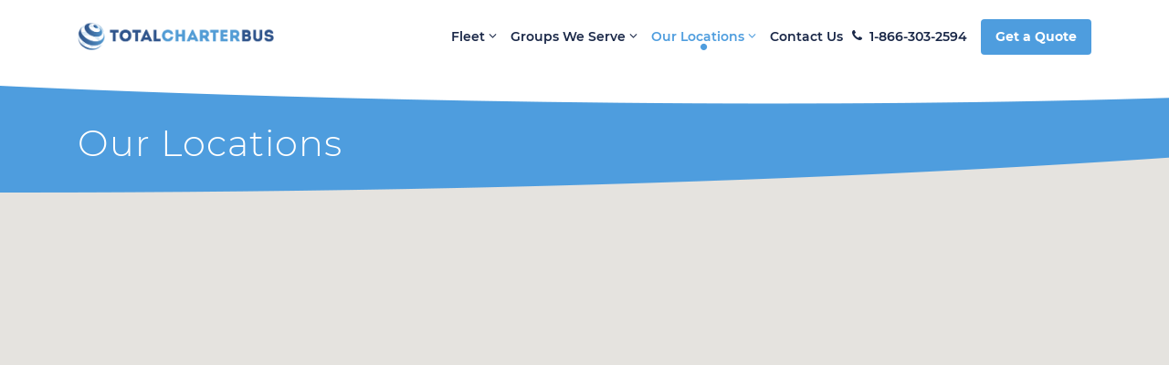

--- FILE ---
content_type: text/html; charset=UTF-8
request_url: https://www.totalcharterbus.com/our-locations
body_size: 66791
content:
<!DOCTYPE html>
<html lang="en">
<head>
    <!--<Viewport & Character Set Defined>-->
    <meta content="width=device-width, initial-scale=1.0" name="viewport">
    <meta http-equiv="Content-Type" content="text/html; charset=utf-8" />
  
    <!--<#1 Prefetch and DNS Preconnect to critical cross domain resources>-->
    <link rel="dns-prefetch" href="https://www.google-analytics.com" >
    <link rel="preconnect" href="https://www.google-analytics.com" crossorigin >
        <meta charset="utf-8">
    <meta name="viewport" content="width=device-width, initial-scale=1, maximum-scale=1, user-scalable=no">
            <title>Our Locations | Total Charters	</title>
                    <meta property="og:title" content="Our Locations | Total Charters	" />
        
        <link rel="shortcut icon" type="image/x-icon" href="https://www.totalcharterbus.com/static/D38-VA8-1740685436/1740686997main_favicon.ico">

        <link rel="canonical" href="https://www.totalcharterbus.com/our-locations">
    <meta property="og:image" content="https://www.totalcharterbus.com/static/D38-VA8-1740685436/1740686997main_total-charter-bus.png" />
        <meta property="og:type" content="website" />
    <meta property="og:url" content="https://www.totalcharterbus.com/our-locations" />
    <meta property="og:description" content="" />
      

 
  <!--<Preload critical font> -->
  <link rel="preload" href="https://www.totalcharterbus.com/fonts/icomoon/icomoon.woff2" as="font" type="font/woff2" crossorigin>
  <link rel="preload" href="https://www.totalcharterbus.com/fonts/JTURjIg1_i6t8kCHKm45_bZF3gnD_g.woff2" as="font" type="font/woff2" crossorigin>
  <link rel="preload" href="https://www.totalcharterbus.com/fonts/JTURjIg1_i6t8kCHKm45_cJD3gnD_g.woff2" as="font" type="font/woff2" crossorigin>
  <link rel="preload" href="https://www.totalcharterbus.com/fonts/JTURjIg1_i6t8kCHKm45_dJE3gnD_g.woff2" as="font" type="font/woff2" crossorigin>
  <link rel="preload" href="https://www.totalcharterbus.com/fonts/JTURjIg1_i6t8kCHKm45_ZpC3gnD_g.woff2" as="font" type="font/woff2" crossorigin>
  <link rel="preload" href="https://www.totalcharterbus.com/fonts/JTUSjIg1_i6t8kCHKm459Wlhyw.woff2" as="font" type="font/woff2" crossorigin>

  
    <!-- CSS Stylesheets-->   
    
	<link rel="stylesheet" href="/css/fonts2.css"/>
	<link rel="stylesheet" href="/css/bootstrap.min.css"/>
	<link rel="stylesheet" href="/css/style.css"/>
	<link rel="stylesheet" href="/css/media.css"/>
	<link rel="stylesheet" href="/css/slick.css"/>

    <link rel="canonical" href="https://www.totalcharterbus.com/our-locations">

  <!-- Google Font Stylesheets -->
        <!-- Google Tag Manager -->
<script>(function(w,d,s,l,i){w[l]=w[l]||[];w[l].push({'gtm.start':
new Date().getTime(),event:'gtm.js'});var f=d.getElementsByTagName(s)[0],
j=d.createElement(s),dl=l!='dataLayer'?'&l='+l:'';j.async=true;j.src=
'https://www.googletagmanager.com/gtm.js?id='+i+dl;f.parentNode.insertBefore(j,f);
})(window,document,'script','dataLayer','GTM-5499LX4Z');</script>
<!-- End Google Tag Manager -->

    <style type="text/css" > 
        #banner.loadTempClass > div{
            display: table-cell;
        }
    </style>
    

   <!-- New 6sense Code-->
   <script id="6senseWebTag" src="https://j.6sc.co/j/85148f45-208d-4e90-9861-30048671efb8.js"></script>

<script src="https://totalcharterbus.com/quote-widget/embed.0.1.js"></script>
    <script>
      document.addEventListener('DOMContentLoaded', (event) => {
        new QuoteWidget({
          primaryColor: '#509ddc',
          buttonBgColor: '#509ddc',
          buttonFgColor: '#394c90',
          fontFamily: 'Arial',
          charterCompanyName: 'Total Charter Bus',
          charterCompanyPhoneNumber: '866-303-2594',
          drawer: true,
          drawerButtonId: 'open-drawer',
          embedID: 'quote-widget',
          widgetURL: 'https://totalcharterbus.com/quote-widget/',
          leadSourceId: 'aacd69db-6d80-11f0-a3a7-0affccddaadb',
          startingLocation: { lat: 41.8832 , lng: 87.6324 },
          startingZoomLevel: 8,
          googleTagManagerId: 'GTM-5499LX4Z',
       });

        // Make all other buttons trigger the real one
          const realBtn = document.getElementById('open-drawer');
          document.querySelectorAll('.trigger-drawer').forEach(btn => {
            btn.addEventListener('click', () => realBtn.click());
          });
          
      });
    </script>
 <button id="open-drawer" class="getQuoteBtn2 btn" style="display:none;">Get a Quote</button>    
</head>
<body>
<!-- Google Tag Manager (noscript) -->
<noscript><iframe src="https://www.googletagmanager.com/ns.html?id=GTM-5499LX4Z"
height="0" width="0" style="display:none;visibility:hidden"></iframe></noscript>
<!-- End Google Tag Manager (noscript) -->

    <style>
  .navbar input[type="checkbox"] {
    display: none;
  }

  
</style>
<!-- header nav start-->
<header id="top-navbar">
  <nav id="" class="navbar navbar-toggleable-md">
    <div class="container">
    <button class="navbar-toggler navbar-toggler-right" type="button" data-toggle="collapse" data-target="#navbarSupportedItem" aria-controls="navbarSupportedItem" aria-expanded="false" aria-label="Toggle navigation">
                <span class="fa fa-bars"></span>
              </button>
      
      <a href="https://www.totalcharterbus.com/" class="navbar-brand">
        <img alt="Logo" src="https://www.totalcharterbus.com/static/D38-VA8-1740685436/1740686997main_total-charter-bus.png" class="img-fluid">
      </a>
      <!-- <a class="callBtn callBtnMobile hidden-lg-up" href="tel:1-866-303-2594"><img alt="Phone" src="https://www.totalcharterbus.com/images/phone_icon_white.png"> 1-866-303-2594</a> -->
      <div class="collapse navbar-collapse" id="navbarSupportedItem">
        <ul class="navbar-nav ml-auto">
                      <li class="nav-item dropdown ">
                          <a href="https://www.totalcharterbus.com/fleet" class="nav-link hidden-md-down">Fleet <i class="fa fa-angle-down"></i></a>
                          <a href="#" data-toggle="dropdown" aria-expanded="true" class="nav-link hidden-lg-up">Fleet <i class="fa fa-angle-down"></i></a>
                            <ul class="dropdown-menu">
                              <li class="hidden-lg-up"><a class="dropdown-item" href="https://www.totalcharterbus.com/fleet">All Buses</a></li>
                                                              <li>
                                  <a class="dropdown-item" href="https://www.totalcharterbus.com/18-passenger-minibus">
                                    18-Passenger Minibus                                  </a>
                                </li>
                                                              <li>
                                  <a class="dropdown-item" href="https://www.totalcharterbus.com/20-passenger-minibus">
                                    20-Passenger Minibus                                  </a>
                                </li>
                                                              <li>
                                  <a class="dropdown-item" href="https://www.totalcharterbus.com/25-passenger-minibus">
                                    25-Passenger Minibus                                  </a>
                                </li>
                                                              <li>
                                  <a class="dropdown-item" href="https://www.totalcharterbus.com/56-passenger-charter-bus">
                                    56-Passenger Charter Bus                                  </a>
                                </li>
                                                            
                            </ul>
                      </li>
                      <li class="nav-item dropdown ">
                          
                          <a href="https://www.totalcharterbus.com/groups-we-serve" class="nav-link hidden-md-down">Groups We Serve <i class="fa fa-angle-down"></i></a>
                          <a href="#" data-toggle="dropdown" aria-expanded="true" class="nav-link hidden-lg-up">Groups We Serve <i class="fa fa-angle-down"></i></a>
                            <ul class="dropdown-menu">
                              <li class="hidden-lg-up"><a class="dropdown-item" href="https://www.totalcharterbus.com/groups-we-serve">All Services</a></li>
                                                              <li>
                                  <a class="dropdown-item" href="https://www.totalcharterbus.com/wedding-bus-rental">
                                    Wedding Transportation                                  </a>
                                </li>
                                                              <li>
                                  <a class="dropdown-item" href="https://www.totalcharterbus.com/sports-team-bus-rental">
                                    Sports Team Transportation                                  </a>
                                </li>
                                                              <li>
                                  <a class="dropdown-item" href="https://www.totalcharterbus.com/school-event-bus-rental">
                                     School Events                                  </a>
                                </li>
                                                              <li>
                                  <a class="dropdown-item" href="https://www.totalcharterbus.com/military-government-bus-rental">
                                    Military &amp; Government Transfers                                  </a>
                                </li>
                                                              <li>
                                  <a class="dropdown-item" href="https://www.totalcharterbus.com/family-church-bus-rental">
                                    Familly &amp; Church Events                                  </a>
                                </li>
                                                              <li>
                                  <a class="dropdown-item" href="https://www.totalcharterbus.com/emergency-bus-rental">
                                    Emergency Services                                  </a>
                                </li>
                                                              <li>
                                  <a class="dropdown-item" href="https://www.totalcharterbus.com/corporate-bus-rental">
                                    Corporate Events                                  </a>
                                </li>
                                                              <li>
                                  <a class="dropdown-item" href="https://www.totalcharterbus.com/assisted-living-bus-rental">
                                    Assisted Living Shuttle Services                                  </a>
                                </li>
                                                            
                            </ul>
                      </li>

                      <li class="nav-item dropdown active">
                          <a href="https://www.totalcharterbus.com/our-locations" class="nav-link hidden-md-down">Our Locations <i class="fa fa-angle-down"></i></a>
                          <a href="#" data-toggle="dropdown" aria-expanded="true" class="nav-link hidden-lg-up">Our Locations <i class="fa fa-angle-down"></i></a>
                            <ul class="dropdown-menu">  
                              <li class="hidden-lg-up"><a class="dropdown-item" href="https://www.totalcharterbus.com/our-locations">All Locations</a></li>  
                                                                  <li><a class="dropdown-item"  href="https://www.totalcharterbus.com/akron-charter-bus">Akron</a></li>
                                                                    <li><a class="dropdown-item"  href="https://www.totalcharterbus.com/bloomington-charter-bus">Bloomington</a></li>
                                                                    <li><a class="dropdown-item"  href="https://www.totalcharterbus.com/carmel-charter-bus">Carmel</a></li>
                                                                    <li><a class="dropdown-item"  href="https://www.totalcharterbus.com/chicago-charter-bus">Chicago</a></li>
                                                                    <li><a class="dropdown-item"  href="https://www.totalcharterbus.com/claycomo-charter-bus">Claycomo</a></li>
                                                                    <li><a class="dropdown-item"  href="https://www.totalcharterbus.com/cleveland-charter-bus">Cleveland</a></li>
                                                                    <li><a class="dropdown-item"  href="https://www.totalcharterbus.com/columbus-charter-bus">Columbus</a></li>
                                                                    <li><a class="dropdown-item"  href="https://www.totalcharterbus.com/dayton-charter-bus">Dayton</a></li>
                                                                    <li><a class="dropdown-item"  href="https://www.totalcharterbus.com/detroit-charter-bus">Detroit</a></li>
                                                                    <li><a class="dropdown-item"  href="https://www.totalcharterbus.com/evansville-charter-bus">Evansville</a></li>
                                                                    <li><a class="dropdown-item"  href="https://www.totalcharterbus.com/indianapolis-charter-bus">Indianapolis</a></li>
                                                                    <li><a class="dropdown-item"  href="https://www.totalcharterbus.com/joliet-charter-bus">Joliet</a></li>
                                                                    <li><a class="dropdown-item"  href="https://www.totalcharterbus.com/kansas-city-charter-bus">Kansas City</a></li>
                                                                    <li><a class="dropdown-item"  href="https://www.totalcharterbus.com/lexington-charter-bus">Lexington</a></li>
                                                                    <li><a class="dropdown-item"  href="https://www.totalcharterbus.com/lincoln-charter-bus">Lincoln</a></li>
                                                                    <li><a class="dropdown-item"  href="https://www.totalcharterbus.com/louisville-charter-bus">Louisville</a></li>
                                                                    <li><a class="dropdown-item"  href="https://www.totalcharterbus.com/milan-charter-bus">Milan</a></li>
                                                                    <li><a class="dropdown-item"  href="https://www.totalcharterbus.com/milwaukee-charter-bus">Milwaukee</a></li>
                                                                    <li><a class="dropdown-item"  href="https://www.totalcharterbus.com/minneapolis-charter-bus">Minneapolis</a></li>
                                                                    <li><a class="dropdown-item"  href="https://www.totalcharterbus.com/springfield-charter-bus">Springfield</a></li>
                                                                    <li><a class="dropdown-item"  href="https://www.totalcharterbus.com/st-louis-charter-bus">St Louis</a></li>
                                                                    <li><a class="dropdown-item"  href="https://www.totalcharterbus.com/toledo-charter-bus">Toledo</a></li>
                                                                    <li><a class="dropdown-item"  href="https://www.totalcharterbus.com/tulsa-charter-bus">Tulsa</a></li>
                                                            </ul>
                      </li>
                      <li class="nav-item ">
                          <a class="nav-link" href="https://www.totalcharterbus.com/contact-us">Contact Us</a>
                      </li>
                      <li class="nav-item hidden-md-down">
                          <a class="nav-link callBtn" href="tel:1-866-303-2594"><i class="fa fa-phone mr-2"></i>1-866-303-2594</a>
                      </li>
        </ul>
      </div>
      <div class="mobileNumb">
        <button id="" class="getQuoteBtn2 btn trigger-drawer">Get a Quote</button>
        <a class="nav-link callBtn" href="tel:1-866-303-2594"><i class="fa fa-phone mr-2"></i>1-866-303-2594</a>
      </div>
    </div>
  </nav>
</header>
<style type="text/css">
  .slick-prev.slick-arrow {
    padding-right: 23px;
  }

  #banner {
    overflow: hidden;
    padding: 0 35px;
  }

  #banner .slick-prev,
  #banner .slick-next {
    height: 80px;
    top: 5px;
    width: 60px;
  }

  #banner .slick-prev::before,
  #banner .slick-next::before {
    font-size: 65px;
    line-height: 108px;
  }
</style>        <style>
.Bus-H1 {
    font-weight: 300 !important;
    font-size: 40px !important;
}

.stateUrl{
color:#585858;
}
 .stateUrl:hover, .stateUrl:focus {
color:#585858;
}
</style>
<section class="headTitle">
  <div class="container">
    <h1 class="Bus-H1">Our Locations</h1>
  </div>
</section>

<section class="map locationMap" style="height:600px" id="map-canvas">
</section>

<section class="paddTop60">
  <div class="container">
    <div class="row">
      <div class="col-xl-6">
        <h2 class="bullet"><span class="d-block">
          Serving Over 30 Locations</span> <strong>in the Northeast</strong>        </h2>
        <p>Total Charter Bus works with the top coach providers in the Midwest to bring you the best selection of <a href="https://www.totalcharterbus.com/56-passenger-charter-bus">charter buses</a> and <a href="https://www.totalcharterbus.com/18-passenger-minibus">minibuses</a> in the region. With direct service in major cities and providers extending to nearby towns, we&rsquo;re your #1 source for bus transportation to all of your Midwestern destinations. No matter where your <a href="https://www.totalcharterbus.com/groups-we-serve">group</a> is headed, count on us to provide seamless, efficient transportation solutions to all of your upcoming events.</p>

<p>With a range of <a href="https://www.totalcharterbus.com/fleet">bus options</a> and a dedicated 24-hour reservations staff, we&rsquo;re always able to accommodate your group, regardless of your needs. Contact our team at any time for a free quote, more information on our services, or for answers to any of your <a href="https://www.totalcharterbus.com/about-us">questions</a> regarding bus rentals. We&rsquo;re always happy to help you plan your trip! Call us today at <strong>1-866-303-2594</strong> to get started.</p>
        <div class="phoneCall">
          <p class="title">Call Us To Book Your Charter Bus Today</p>
          <a class="callBtn" href="tel:1-866-303-2594"><img src="images/phone_icon_blue.png">1-866-303-2594</a>
        </div>
      </div>

      <div class="col-xl-5 push-xl-1">
        <h2 class="bullet"><span class="d-block">Charter Bus Rentals in</span> <strong>Cities Across the Midwest</strong></h2>
        <div class="nationCityListing">
          <ul class="row">
                          <li class="col-sm-6">
                             <h4 ><a class='stateUrl' href="https://www.totalcharterbus.com/illinois-charter-bus">Illinois</a></h4>
               
                <ul>
                                                             <li><a href="chicago-charter-bus">Chicago</a></li>
                                           <li><a href="joliet-charter-bus">Joliet</a></li>
                                           <li><a href="milan-charter-bus">Milan</a></li>
                                           <li><a href="springfield-charter-bus">Springfield</a></li>
                                    </ul>
              </li>
                          <li class="col-sm-6">
                             <h4 ><a class='stateUrl' href="https://www.totalcharterbus.com/indiana-charter-bus">Indiana</a></h4>
               
                <ul>
                                                             <li><a href="bloomington-charter-bus">Bloomington</a></li>
                                           <li><a href="carmel-charter-bus">Carmel</a></li>
                                           <li><a href="evansville-charter-bus">Evansville</a></li>
                                           <li><a href="indianapolis-charter-bus">Indianapolis</a></li>
                                    </ul>
              </li>
                          <li class="col-sm-6">
                              <h4 >Kentucky</h4>
               
                <ul>
                                                             <li><a href="lexington-charter-bus">Lexington</a></li>
                                           <li><a href="louisville-charter-bus">Louisville</a></li>
                                    </ul>
              </li>
                          <li class="col-sm-6">
                              <h4 >Michigan</h4>
               
                <ul>
                                                             <li><a href="detroit-charter-bus">Detroit</a></li>
                                    </ul>
              </li>
                          <li class="col-sm-6">
                              <h4 >Minnesota</h4>
               
                <ul>
                                                             <li><a href="minneapolis-charter-bus">Minneapolis</a></li>
                                    </ul>
              </li>
                          <li class="col-sm-6">
                             <h4 ><a class='stateUrl' href="https://www.totalcharterbus.com/missouri-charter-bus">Missouri</a></h4>
               
                <ul>
                                                             <li><a href="claycomo-charter-bus">Claycomo</a></li>
                                           <li><a href="kansas-city-charter-bus">Kansas City</a></li>
                                           <li><a href="st-louis-charter-bus">St Louis</a></li>
                                    </ul>
              </li>
                          <li class="col-sm-6">
                              <h4 >Nebraska</h4>
               
                <ul>
                                                             <li><a href="lincoln-charter-bus">Lincoln</a></li>
                                    </ul>
              </li>
                          <li class="col-sm-6">
                             <h4 ><a class='stateUrl' href="https://www.totalcharterbus.com/ohio-charter-bus">Ohio</a></h4>
               
                <ul>
                                                             <li><a href="akron-charter-bus">Akron</a></li>
                                           <li><a href="cleveland-charter-bus">Cleveland</a></li>
                                           <li><a href="columbus-charter-bus">Columbus</a></li>
                                           <li><a href="dayton-charter-bus">Dayton</a></li>
                                           <li><a href="toledo-charter-bus">Toledo</a></li>
                                    </ul>
              </li>
                          <li class="col-sm-6">
                              <h4 >Oklahoma</h4>
               
                <ul>
                                                             <li><a href="tulsa-charter-bus">Tulsa</a></li>
                                    </ul>
              </li>
                          <li class="col-sm-6">
                              <h4 >Wisconsin</h4>
               
                <ul>
                                                             <li><a href="milwaukee-charter-bus">Milwaukee</a></li>
                                    </ul>
              </li>
             
          </ul>
        </div>
      </div>
    </div>
  </div>
</section>
<script src = "https://maps.google.com/maps/api/js?sensor=false&v=3.11&libraries=places&key=AIzaSyB7TGLUExAeQ6rB1CaJtoHLJovz46lFDvk" type = "text/javascript" ></script>
          <!-- <script src="https://www.totalcharterbus.com/js/home.js" ></script> -->
          <script>var cities = [{"pkCId":689,"fkSPId":"D38-VA8-1740685436","cityName":"Akron","pageTitle":"Total Charter Bus Akron, Ohio","phoneNumber":"1-866-303-2594","h1Tag":"Charter Bus &amp; Minibus &lt;strong&gt;Rentals in Akron&lt;\/strong&gt;","h1Content":"&lt;p&gt;With Total Charter Bus, renting a&amp;nbsp;bus in Akron, Ohio is a breeze! We charter a wide selection of &lt;a href=&quot;https:\/\/www.totalcharterbus.com\/ohio-charter-bus&quot;&gt;Ohio charter bus rentals&lt;\/a&gt; and premium minibus rentals&amp;nbsp;for comfortable group transportation. Charter bus drivers have experience transporting groups to all of the area&amp;#39;s biggest attractions, from the &lt;a href=&quot;https:\/\/www.akronzoo.org\/&quot;&gt;Akron Zoo&lt;\/a&gt; to Canal Park. From&amp;nbsp;wedding groups&amp;nbsp;to&amp;nbsp;businesses to everyone in between,&amp;nbsp;Total Charter Bus has an Akron charter bus rental that&amp;rsquo;s perfect for every group&amp;#39;s needs.&lt;\/p&gt;\r\n\r\n&lt;p&gt;Let us help you organize your group travel and schedule a bus rental in Akron, Ohio! From local shuttle bus rental service to long-distance &lt;a href=&quot;https:\/\/www.totalcharterbus.com\/columbus-charter-bus&quot;&gt;charter bus rentals to Columbus&lt;\/a&gt;,&amp;nbsp;our travel experts are available 24\/7 at &lt;strong&gt;1-866-303-2594&lt;\/strong&gt;&amp;nbsp;to help you book group transportation. Our team members are ready to answer all of your questions, helping to take the stress out of finding the perfect Akron bus rental.&lt;\/p&gt;\r\n","bannerSlider":"","h2Tag":"Charter Bus &amp; Minibus Rentals &lt;strong&gt;in Akron&lt;\/strong&gt;","h2Content":"&lt;div class=&quot;row&quot;&gt;\r\n&lt;div class=&quot;col-lg-6&quot; style=&quot;text-align: center;&quot;&gt;&lt;img alt=&quot;A 56-passenger charter bus&quot; src=&quot;https:\/\/www.totalcharterbus.com\/static\/D38-VA8-1740685436\/files\/1740738163_cke_bloomington-total-charter-bus-rental.jpg&quot; \/&gt;&lt;\/div&gt;\r\n\r\n&lt;div class=&quot;col-lg-6&quot;&gt;\r\n&lt;p&gt;The first step in planning your Akron charter bus rental is to determine the appropriate bus for your group&amp;#39;s size. Total Charter Bus can accommodate travel groups of all sizes with our&amp;nbsp;&lt;a href=&quot;https:\/\/www.totalcharterbus.com\/fleet&quot;&gt;network&amp;nbsp;of safe and modern charter bus rentals&lt;\/a&gt;. Smaller groups often choose minibus rentals in Akron, which feature comfortable seating, air conditioning, and other amenities to make for the most enjoyable ride possible.&lt;\/p&gt;\r\n\r\n&lt;p&gt;Traveling with a large group of over 25 people? A&amp;nbsp;&lt;a href=&quot;https:\/\/www.totalcharterbus.com\/56-passenger-charter-bus&quot;&gt;full-size bus rental&lt;\/a&gt;&amp;nbsp;in Akron can accommodate your needs. This spacious ride is great for groups traveling longer distances&amp;nbsp;or groups who want to ride in style. This bus lets you enjoy reclining seats, onboard entertainment options, and even an onboard restroom. With the ability to hold up to 56 passengers, the full-size motorcoach is ideal for school field trips, athletic group travel, and more.&lt;\/p&gt;\r\n&lt;\/div&gt;\r\n&lt;\/div&gt;\r\n","h3Tag":null,"h3Content":null,"page_content":"&lt;h2&gt;Plan a Day Trip to Historic Stan Hywet Hall &amp;amp; Gardens with a Charter Bus&lt;\/h2&gt;\r\n\r\n&lt;p&gt;Akron, Ohio is a city full of vibrant culture and learning opportunities you won&amp;#39;t want to&amp;nbsp;miss. Total Charter Bus offers easy charter bus&amp;nbsp;transportation to the area&amp;#39;s most popular historical attractions, such as Stan Hywet Hall &amp;amp; Gardens. At this historic house museum, you&amp;#39;ll have plenty to explore as you roam through the stunning gardens, carriage houses, and more.&lt;\/p&gt;\r\n\r\n&lt;p&gt;When traveling with a large group, scheduling parking and transportation to attractions can be stressful. That&amp;#39;s why Total Charter Bus offers &lt;a href=&quot;https:\/\/www.totalcharterbus.com\/school-event-bus-rental&quot;&gt;hassle-free transportation for&amp;nbsp;field tri&lt;\/a&gt;&lt;a href=&quot;https:\/\/www.totalcharterbus.com\/school-event-bus-rental&quot;&gt;ps&lt;\/a&gt;, &lt;a href=&quot;https:\/\/www.totalcharterbus.com\/family-church-bus-rental&quot;&gt;shuttles for church groups and family reunions&lt;\/a&gt;, and more. Once your trip has started, your bus drivers will arrive on time for drop off and pick up. This means you and your travel group can focus on exploring everything this historical attraction has to offer, without worrying about finding parking or volunteering to drive your own cars!&lt;\/p&gt;\r\n\r\n&lt;h2&gt;Shuttle Buses to Akron Wedding Venues &amp;amp; Events&lt;\/h2&gt;\r\n\r\n&lt;p&gt;Booking a &lt;a href=&quot;https:\/\/www.totalcharterbus.com\/wedding-bus-rental&quot;&gt;private wedding shuttle bus&lt;\/a&gt; with Total Charter Bus helps take the hassle out of wedding transportation for your guests. Private shuttle bus rentals leave the wedding couple in complete control of wedding events, with customizable options for itineraries. Wedding shuttle service helps eliminate parking and driving worries for your guests, ensuring they can focus on enjoying the celebration.&lt;\/p&gt;\r\n\r\n&lt;p&gt;We also offer Akron shuttle bus rentals for other wedding-related events, such as bridal showers, engagement parties, and bachelor\/bachelorette gatherings. We even offer a choice between an all-black or all-white exterior for your charter bus rental to match the theme of your wedding. While on board, your wedding guests will enjoy a fun and comfortable ride, with plush reclining seats, PA systems to play music, WiFi to share pictures from your big day, and more! Plus, everyone will enjoy the services of a professional designated driver, guaranteeing a safe ride back to the hotel.&lt;\/p&gt;\r\n\r\n&lt;h2&gt;Family Reunions and Groups: Transportation to Sporting Events&lt;\/h2&gt;\r\n\r\n&lt;p&gt;Catching a baseball game at Akron&amp;#39;s Canal Park stadium? Sit back, relax, and enjoy your family reunion to the fullest while we handle &lt;a href=&quot;https:\/\/www.totalcharterbus.com\/sports-team-bus-rental&quot;&gt;game-day bus transportation&lt;\/a&gt;. An Akron charter bus rental is perfect for groups traveling to&amp;nbsp;sporting events,&amp;nbsp;eliminating the need for expensive and stressful stadium parking.&lt;\/p&gt;\r\n\r\n&lt;p&gt;Akron bus drivers have experience traveling the streets to Canal Park, so you can relax and enjoy the day knowing you won&amp;rsquo;t have to search for parking. After the game, you can count on your bus driver for a safe ride back home while you relax on board with amenities like reclining seats, overhead and undercarriage storage bays to keep tailgating clutter under control, and onboard restrooms to eliminate extra pit stops!&lt;\/p&gt;\r\n\r\n&lt;h2&gt;Rent a Bus in Akron Today with Total Charter Bus&lt;\/h2&gt;\r\n\r\n&lt;p&gt;Ready to get started? Whether you want a &lt;a href=&quot;https:\/\/www.totalcharterbus.com\/cleveland-charter-bus&quot;&gt;bus rental to Cleveland&lt;\/a&gt;&amp;nbsp;or &lt;a href=&quot;https:\/\/www.totalcharterbus.com\/toledo-charter-bus&quot;&gt;charter bus rental to Toledo&lt;\/a&gt;&amp;nbsp;for a quick trip in-state,&amp;nbsp;or a &lt;a href=&quot;https:\/\/www.totalcharterbus.com\/detroit-charter-bus&quot;&gt;Detroit bus rental&lt;\/a&gt; for a long-distance haul, Total Charter Bus offers a simple and quick rental process for your charter bus rental in Akron, Ohio. To get started,&amp;nbsp;call our travel booking specialists&amp;nbsp;24\/7 at &lt;strong&gt;1-866-303-2594&lt;\/strong&gt; to learn more about Akron bus rental options. We can&amp;#39;t wait to assist you in planning the perfect group transportation for your visit!&lt;\/p&gt;\r\n","state":"Ohio","country":"US","zip":"44308","citylatLong":"41.081199 , -81.5188377","geoLatLong":"","headerPhoneNumber":null,"iframe_value":"","map_info":"","bannerImageName":"1740687982main_akron-ohio-banner.jpg","bannerAltText":"","bannerImageName1":"","bannerImageName2":"","bannerImageName3":"","cityLogo":"1740687983main_totalcharters-akron.png","citySmallLogo":"","isCharter":"1","footerAddress":"","mid_section_1":"","mid_section_2":"","mid_section_3":"","mid_section_4":"","cityThemeColor":"","mid_section_5":"&lt;p&gt;&lt;iframe allowfullscreen=&quot;&quot; height=&quot;450&quot; loading=&quot;lazy&quot; referrerpolicy=&quot;no-referrer-when-downgrade&quot; src=&quot;https:\/\/www.google.com\/maps\/embed?pb=!1m18!1m12!1m3!1d96233.53226007803!2d-81.59537798225026!3d41.084337700318635!2m3!1f0!2f0!3f0!3m2!1i1024!2i768!4f13.1!3m3!1m2!1s0x8830d7958b2efab7%3A0x29c96c95fd266d04!2sAkron%2C%20OH%2C%20USA!5e0!3m2!1sen!2sin!4v1695287357192!5m2!1sen!2sin&quot; style=&quot;border:0;&quot; width=&quot;100%&quot;&gt;&lt;\/iframe&gt;&lt;\/p&gt;\r\n","mid_section_6":"&lt;p&gt;Akron, Ohio&lt;\/p&gt;\r\n","pageJavascript":"","createdDate":"2025-02-27T20:26:23+00:00","citySmallLogo2":""},{"pkCId":690,"fkSPId":"D38-VA8-1740685436","cityName":"Bloomington","pageTitle":"Total Charter Bus Bloomington","phoneNumber":"812-220-5057","h1Tag":"Charter Bus &amp; Minibus &lt;strong&gt;Rentals in Bloomington&lt;\/strong&gt;","h1Content":"&lt;p&gt;For an easy and simplified bus rental process, depend on Total Charter Bus for your &lt;a href=&quot;https:\/\/www.totalcharterbus.com\/indiana-charter-bus&quot;&gt;Indiana bus rental&lt;\/a&gt; needs in Bloomington and beyond. From 18-passenger minibus rentals&amp;nbsp;to full-sized charter buses and everything in between, we&amp;rsquo;ll match you with a vehicle that&amp;rsquo;s perfect for your group. Our reservation team is available 24\/7 at&amp;nbsp;&lt;strong&gt;812-220-5057&lt;\/strong&gt;&lt;strong&gt;&amp;nbsp;&lt;\/strong&gt;to help you plan your trip!&lt;\/p&gt;\r\n","bannerSlider":"","h2Tag":"Reliable Charter Bus Rentals &lt;strong&gt;in Bloomington&lt;\/strong&gt;","h2Content":"&lt;div class=&quot;row&quot;&gt;\r\n&lt;div class=&quot;col-lg-6&quot; style=&quot;text-align: center;&quot;&gt;&lt;img alt=&quot;A 56-passenger charter bus&quot; src=&quot;https:\/\/www.totalcharterbus.com\/static\/D38-VA8-1740685436\/files\/1740738469_cke_bloomington-total-charter-bus-rental.jpg&quot; \/&gt;&lt;\/div&gt;\r\n\r\n&lt;div class=&quot;col-lg-6&quot;&gt;\r\n&lt;p&gt;As a charter bus company with services across the Midwest, trust Total Charter Bus for all of your&amp;nbsp;group transportation needs&amp;nbsp;in and around Bloomington!&amp;nbsp;We work with business professionals, school administrators, event planners, coaches, and so many more to find the best charter bus or shuttle bus rental for their specific trip. When you call us with your itinerary in hand, we can provide you with a quote for your trip in minutes.&amp;nbsp;&lt;\/p&gt;\r\n\r\n&lt;p&gt;Discover Bloomington with stress-free and organized transportation. Whether you&amp;rsquo;re going on a field trip to &lt;a href=&quot;https:\/\/wonderlab.org\/&quot;&gt;WonderLab&lt;\/a&gt;, planning a wedding, attending a corporate event, or just enjoying a relaxing weekend with friends, you know you&amp;rsquo;ll be in good hands with Total Charter Bus.&lt;\/p&gt;\r\n\r\n&lt;p&gt;&amp;nbsp;&lt;\/p&gt;\r\n&lt;\/div&gt;\r\n&lt;\/div&gt;\r\n","h3Tag":null,"h3Content":null,"page_content":"&lt;h2 class=&quot;bullet&quot;&gt;Group Events&amp;nbsp;&lt;strong&gt;in Bloomington&lt;\/strong&gt;&lt;\/h2&gt;\r\n\r\n&lt;p&gt;Shuttling event attendees between venues is easy with Total Charter Bus. We&amp;rsquo;ll pick out a&amp;nbsp;&lt;a href=&quot;https:\/\/www.totalcharterbus.com\/20-passenger-minibus&quot;&gt;minibus&lt;\/a&gt;&amp;nbsp;just for you to transport guests from their hotel to the event space so that no one will end up lost or late. Unlike with a public service, your shuttle will run on your schedule and service your group exclusively. Whether you need&amp;nbsp;&lt;a href=&quot;https:\/\/www.totalcharterbus.com\/corporate-bus-rental&quot;&gt;corporate event shuttles&lt;\/a&gt; at the&amp;nbsp;&lt;a href=&quot;https:\/\/www.bloomingtonconvention.com\/&quot;&gt;Monroe Convention Center&lt;\/a&gt;&amp;nbsp;or &lt;a href=&quot;http:\/\/www.totalcharterbus.com\/wedding-bus-rental&quot;&gt;wedding bus rentals&lt;\/a&gt; for marriage at Whippoorwill Hill, we&amp;rsquo;re here to provide simplified transportation to groups of any size.&lt;\/p&gt;\r\n\r\n&lt;p&gt;Need to pick up your inbound group from the airport? We provide airport transfer services to groups of any size, making it easy to secure reliable, comfortable transportation between&amp;nbsp;&lt;a href=&quot;http:\/\/cira.com\/&quot;&gt;Central Illinois Regional Airport&lt;\/a&gt;&amp;nbsp;and nearby hotels, restaurants, and other stops. Or, skip the flight altogether and travel in a clean, modern&amp;nbsp;charter bus from any of our nearby locations!&amp;nbsp;&lt;\/p&gt;\r\n\r\n&lt;h2 class=&quot;bullet&quot;&gt;Take a Comfortable&amp;nbsp;&lt;strong&gt;School Trip&lt;\/strong&gt;&lt;\/h2&gt;\r\n\r\n&lt;p&gt;Planning a tour of Indiana University Bloomington? We&amp;rsquo;ll help keep your group organized while you explore local stops, drive around campus, and get to know your students&amp;rsquo; future home. Book a private&amp;nbsp;&lt;a href=&quot;https:\/\/www.totalcharterbus.com\/school-event-bus-rental&quot;&gt;bus for a school event&lt;\/a&gt;&amp;nbsp;and&amp;nbsp;provide transportation to your entire group, keeping everyone together and organized while you tour the campus. You&amp;rsquo;ll have plenty of room for storing souvenirs and other keepsakes right on your bus while you travel with your friends.&lt;\/p&gt;\r\n\r\n&lt;p&gt;If you&amp;rsquo;re in need of a bus rental&amp;nbsp;for an upcoming field trip, let Total Charter Bus find a coach that&amp;rsquo;s perfect for you and your students. Instead of relying on an old, uncomfortable school bus, enjoy your field trip with a&amp;nbsp;&lt;a href=&quot;https:\/\/www.totalcharterbus.com\/56-passenger-charter-bus&quot;&gt;modern coach&lt;\/a&gt;&amp;nbsp;equipped with reclining seats, WiFi, televisions with DVD players, and an on-board restroom to make for a comfortable field trip. We&amp;rsquo;ll also make sure you&amp;rsquo;re paired with an experienced driver who&amp;rsquo;s as committed to the safety of your students as you are. Count on us to make your field trips to the WonderLab, the Indiana University Art Museum, and other memorable destinations easy and educational.&lt;\/p&gt;\r\n\r\n&lt;h2 class=&quot;bullet&quot;&gt;Enjoy Personal&amp;nbsp;&lt;strong&gt;Trips in Indiana and&amp;nbsp;Beyond&lt;\/strong&gt;&lt;\/h2&gt;\r\n\r\n&lt;p&gt;Head to the Oliver Winery, enjoy an afternoon at Monroe Lake or set up a day trip to nearby cities in Indiana. With a nationwide network of service providers, you can book a &lt;a href=&quot;https:\/\/www.totalcharterbus.com\/louisville-charter-bus&quot;&gt;Louisville charter bus rental&lt;\/a&gt;, a &lt;a href=&quot;https:\/\/www.totalcharterbus.com\/evansville-charter-bus&quot;&gt;charter bus rental to Evansville&lt;\/a&gt;, or a&amp;nbsp;&lt;a href=&quot;https:\/\/www.totalcharterbus.com\/carmel-charter-bus&quot;&gt;Carmel bus rental&lt;\/a&gt; for any occasion. You can also travel with us across state lines, like with a &lt;a href=&quot;https:\/\/www.totalcharterbus.com\/lexington-charter-bus&quot;&gt;bus rental to Lexington&lt;\/a&gt; in Kentucky or to Cincinnati in Ohio. We make it easy to transport your group to any destination or keep your day running with prompt bus services to each stop on your itinerary. Wherever you go, we&amp;rsquo;ll make sure your travel needs are covered.&lt;\/p&gt;\r\n\r\n&lt;h2 class=&quot;bullet&quot;&gt;Secure Your&amp;nbsp;&lt;strong&gt;Bloomington Charter Bus&lt;\/strong&gt;&lt;\/h2&gt;\r\n\r\n&lt;p&gt;All you need is an itinerary to start booking your trip! Call our 24\/7 team at&amp;nbsp;&lt;strong&gt;812-220-5057&amp;nbsp;&lt;\/strong&gt;to get your free, no-obligation quote. With experience in servicing families, business travelers, military &amp;amp; government personnel, and more, we&amp;rsquo;re always able to find your group the perfect transportation solution.&amp;nbsp;&lt;\/p&gt;\r\n","state":"Indiana","country":"US","zip":"47401","citylatLong":"39.165325 , -86.5263857","geoLatLong":"","headerPhoneNumber":null,"iframe_value":"","map_info":"","bannerImageName":"1740719650main_total-bloomington-header-final.jpg","bannerAltText":"","bannerImageName1":"","bannerImageName2":"","bannerImageName3":"","cityLogo":"1740719650main_total-charter-bus-bloomington.png","citySmallLogo":"","isCharter":"1","footerAddress":"","mid_section_1":"","mid_section_2":"","mid_section_3":"","mid_section_4":"","cityThemeColor":"","mid_section_5":"&lt;p&gt;&lt;iframe allowfullscreen=&quot;&quot; height=&quot;450&quot; loading=&quot;lazy&quot; referrerpolicy=&quot;no-referrer-when-downgrade&quot; src=&quot;https:\/\/www.google.com\/maps\/embed?pb=!1m18!1m12!1m3!1d49490.47380379728!2d-86.57304545594535!3d39.1712056965052!2m3!1f0!2f0!3f0!3m2!1i1024!2i768!4f13.1!3m3!1m2!1s0x886c5df6b483d8e7%3A0xe91a912d8bad33d9!2sBloomington%2C%20IN%2C%20USA!5e0!3m2!1sen!2sin!4v1695288916905!5m2!1sen!2sin&quot; style=&quot;border:0;&quot; width=&quot;100%&quot;&gt;&lt;\/iframe&gt;&lt;\/p&gt;\r\n","mid_section_6":"&lt;p&gt;Bloomington, Indiana, United States&lt;\/p&gt;\r\n","pageJavascript":"","createdDate":"2025-02-28T05:14:10+00:00","citySmallLogo2":""},{"pkCId":691,"fkSPId":"D38-VA8-1740685436","cityName":"Carmel","pageTitle":"Total Charter Bus Carmel, Indiana","phoneNumber":"1-866-303-2594 ","h1Tag":"Charter Bus &amp; Minibus &lt;strong&gt;Rentals in Carmel&lt;\/strong&gt;","h1Content":"&lt;p&gt;Total Charter Bus should be your go-to transportation service for charter bus rentals in Carmel, Indiana, and beyond. We provide groups of all sizes with professional &lt;a href=&quot;http:\/\/www.totalcharterbus.com\/groups-we-serve&quot;&gt;group transportation rental services&lt;\/a&gt; throughout the Midwest, including &lt;a href=&quot;https:\/\/www.totalcharterbus.com\/bloomington-charter-bus&quot;&gt;charter bus rentals to&amp;nbsp;Bloomington&lt;\/a&gt; and &lt;a href=&quot;https:\/\/www.totalcharterbus.com\/indianapolis-charter-bus&quot;&gt;private buses to&amp;nbsp;Indianapolis&lt;\/a&gt;. Choose the perfect vehicle for your group from a &lt;a href=&quot;https:\/\/www.totalcharterbus.com\/fleet&quot;&gt;selection of minibus and charter bus rentals&lt;\/a&gt; in Carmel. Travel to Conner Prairie for school field trips or to the Center for the Performing Arts with a group for a concert. Call the Total team at&lt;strong&gt; 1-866-303-2594&lt;\/strong&gt; to book a Carmel charter bus for your outing!&lt;\/p&gt;\r\n","bannerSlider":"","h2Tag":"Charter Bus &amp; Minibus Rentals in Carmel","h2Content":"&lt;div class=&quot;row&quot;&gt;\r\n&lt;div class=&quot;col-lg-6&quot; style=&quot;text-align: center;&quot;&gt;&lt;img alt=&quot;A 56-passenger charter bus&quot; src=&quot;https:\/\/www.totalcharterbus.com\/static\/D38-VA8-1740685436\/files\/1740738529_cke_bloomington-total-charter-bus-rental.jpg&quot; \/&gt;&lt;\/div&gt;\r\n\r\n&lt;div class=&quot;col-lg-6&quot;&gt;\r\n&lt;p&gt;Are you &lt;a href=&quot;https:\/\/www.totalcharterbus.com\/plan-your-trip&quot;&gt;planning a group trip&lt;\/a&gt; around Carmel and looking for transportation? When it comes to charter bus companies in Indiana, count on Total Charter Bus for&amp;nbsp;what you need! We work with &lt;a href=&quot;https:\/\/www.totalcharterbus.com\/our-locations&quot;&gt;charter bus providers throughout the Midwest&lt;\/a&gt; to give groups charter bus rentals for school trips, corporate events, sports games, and special events like weddings. You&amp;rsquo;ll have a selection of vehicles to choose from, including compact minibus rentals for up to 25 passengers and spacious charter bus rentals for up to 56 people. No matter the type of Carmel charter bus rental you book, you&amp;rsquo;ll have a modern ride operated by a professional driver. Request a charter bus for rent with features like WiFi, power outlets, reclining seats, flatscreen TVs, and onboard restrooms to make your Carmel travel experience a smooth one..&lt;\/p&gt;\r\n&lt;\/div&gt;\r\n&lt;\/div&gt;\r\n","h3Tag":null,"h3Content":null,"page_content":"&lt;h2&gt;Corporate Event Bus Rentals in Carmel&lt;\/h2&gt;\r\n\r\n&lt;p&gt;Total Charter Bus has &lt;a href=&quot;https:\/\/www.totalcharterbus.com\/corporate-bus-rental&quot;&gt;corporate event transportation solutions&lt;\/a&gt; for companies needing shuttles between Carmel and nearby Indianapolis. Whether you need a Carmel shuttle bus rental for meetings, conferences, or conventions, Total Charter Bus has you covered with sleek professional transport. The charter bus rentals in our network include models with features like WiFi and power outlets that are necessary for business travelers. In a corporate charter bus, Carmel business travelers can keep projects going on the road or relax after a long workday with their favorite podcast.&lt;\/p&gt;\r\n\r\n&lt;h2&gt;School Field Trip Transportation in Carmel&lt;\/h2&gt;\r\n\r\n&lt;p&gt;In Carmel, you can book a&amp;nbsp;safe, certified charter bus for school field trips and other educational travel needs in the area. Skip the school bus for an upcoming trip to Conner Prairie or educational destinations in Indianapolis. School buses may be convenient options but aren&amp;#39;t always comfortable. That&amp;rsquo;s where a charter bus rental comes in! The Carmel bus rentals in our network can include features like flatscreen TVs, WiFi, reclining seats, and personal climate controls to keep kids entertained on the way to field trip destinations. The buses we charter are also thoroughly maintained on a regular schedule and will be operated by a professionally trained driver to keep every passenger safe.&lt;\/p&gt;\r\n\r\n&lt;h2&gt;Sporting Event Charter Bus Rentals in Carmel&lt;\/h2&gt;\r\n\r\n&lt;p&gt;Make your gameday travel as simple as possible with a bus rental from Total Charter Bus. A &lt;a href=&quot;https:\/\/www.totalcharterbus.com\/sports-team-bus-rental&quot;&gt;sporting event charter bus rental&lt;\/a&gt; can benefit both Carmel teams traveling to away games or sports fans headed into Indianapolis for a Colts game. With plenty of storage space for equipment, luggage, and tailgating gear, it&amp;#39;s hard to beat a charter bus rental for game day travel. Leave gridlocked gameday traffic up to a professional driver and relax before or after a big game.&lt;\/p&gt;\r\n\r\n&lt;h2&gt;Wedding Shuttle Bus Services in Carmel&lt;\/h2&gt;\r\n\r\n&lt;p&gt;As you plan your special day at Black Iris Estate, don&amp;#39;t let guest transportation be one of the many worries on your planning list. When you book with Total Charter Bus, you&amp;#39;ll have a dedicated team working with you to build the highest quality shuttle service for your guests. We&amp;rsquo;ll build customized routes to shuttle everyone between your Carmel venue, hotels, airports, or other designated meeting spaces. Everyone can fully enjoy an evening of celebration with an open bar and plenty of dancing. They&amp;rsquo;ll have a built-in DD with a private &lt;a href=&quot;https:\/\/www.totalcharterbus.com\/wedding-bus-rental&quot;&gt;wedding shuttle service&lt;\/a&gt;.&lt;\/p&gt;\r\n\r\n&lt;h2&gt;Rent a Charter Bus in Carmel Today&lt;\/h2&gt;\r\n\r\n&lt;p&gt;A Total Charter Bus representative will be available to help you whenever you&amp;#39;re ready to book. Call us anytime at &lt;strong&gt;1-866-303-2594&lt;\/strong&gt; to get a free Carmel charter bus rental quote. There&amp;rsquo;s no obligation to book and it&amp;#39;ll only take a few moments!&lt;\/p&gt;\r\n","state":"Indiana","country":"US","zip":"46032","citylatLong":"39.978371 , -86.1180435","geoLatLong":"","headerPhoneNumber":null,"iframe_value":"","map_info":"","bannerImageName":"1740719819main_total-carmel-banner.png","bannerAltText":"","bannerImageName1":"","bannerImageName2":"","bannerImageName3":"","cityLogo":"1740719820main_totalcharters-carmel.png","citySmallLogo":"","isCharter":"1","footerAddress":"","mid_section_1":"","mid_section_2":"","mid_section_3":"","mid_section_4":"","cityThemeColor":"","mid_section_5":"&lt;p&gt;&lt;iframe allowfullscreen=&quot;&quot; height=&quot;450&quot; loading=&quot;lazy&quot; referrerpolicy=&quot;no-referrer-when-downgrade&quot; src=&quot;https:\/\/www.google.com\/maps\/embed?pb=!1m18!1m12!1m3!1d48927.3968585872!2d-86.17358339810707!3d39.964595507849154!2m3!1f0!2f0!3f0!3m2!1i1024!2i768!4f13.1!3m3!1m2!1s0x8814ad973033fa1d%3A0x43b9095f5f7b38fc!2sCarmel%2C%20IN%2C%20USA!5e0!3m2!1sen!2sin!4v1695290107287!5m2!1sen!2sin&quot; style=&quot;border:0;&quot; width=&quot;100%&quot;&gt;&lt;\/iframe&gt;&lt;\/p&gt;\r\n","mid_section_6":"&lt;p&gt;Carmel, Indiana, United States&lt;\/p&gt;\r\n","pageJavascript":"","createdDate":"2025-02-28T05:17:00+00:00","citySmallLogo2":""},{"pkCId":692,"fkSPId":"D38-VA8-1740685436","cityName":"Chicago","pageTitle":"Total Charter Bus Chicago","phoneNumber":"312-766-2242","h1Tag":"Charter Bus &amp; Minibus &lt;strong&gt;Rentals in Chicago&lt;\/strong&gt;","h1Content":"&lt;p&gt;When you need to rent a Chicago charter bus, you can trust Total Charter Bus to ease your group transportation logistics. Our region-wide network of bus rental options and 24\/7 reservation team make it easy to find the perfect &lt;a href=&quot;https:\/\/www.totalcharterbus.com\/illinois-charter-bus&quot;&gt;charter bus in Illinois&lt;\/a&gt; and beyond.&amp;nbsp;Call &lt;strong&gt;312-766-2242&lt;\/strong&gt; today to receive a free, no-obligation estimate for your own Chicago bus rental!&lt;\/p&gt;\r\n","bannerSlider":"","h2Tag":"Chicago Bus Rentals for Any Occasion","h2Content":"&lt;div class=&quot;row&quot;&gt;\r\n&lt;div class=&quot;col-lg-6&quot; style=&quot;text-align: center;&quot;&gt;&lt;img alt=&quot;Chicago charter bus and minibus rentals&quot; src=&quot;https:\/\/www.totalcharterbus.com\/static\/D38-VA8-1740685436\/files\/1740738563_cke_total-chicago-image.jpg&quot; \/&gt;&lt;\/div&gt;\r\n\r\n&lt;div class=&quot;col-lg-6&quot;&gt;\r\n&lt;p&gt;Whether it&amp;rsquo;s a game day at &lt;a href=&quot;https:\/\/www.mlb.com\/cubs\/ballpark&quot;&gt;Wrigley Field&lt;\/a&gt; or a large-scale convention at &lt;a href=&quot;https:\/\/www.mccormickplace.com\/&quot;&gt;McCormick Place&lt;\/a&gt;&amp;mdash;an emergency shuttle bus service or a family reunion anywhere in the city&amp;mdash;you can rest assured a Chicago charter bus rental will keep everyone together and on schedule. You always have the final say over where and when your shuttle service arrives and departs, so your passengers can explore Chicago at a comfortable pace with a reliable group transportation solution waiting for them at every stop.&lt;\/p&gt;\r\n&lt;\/div&gt;\r\n&lt;\/div&gt;\r\n","h3Tag":null,"h3Content":null,"page_content":"&lt;h2&gt;Bus Rental Options Available in Chicago&lt;\/h2&gt;\r\n\r\n&lt;p&gt;We understand that every group trip is different&amp;mdash;so one-size-fits-all bus rental plans won&amp;rsquo;t cut it for your next Chicago excursion. Not to worry, because our wide network of charter bus options is sure to include the perfect ride for your passengers.&lt;\/p&gt;\r\n\r\n&lt;p&gt;&lt;a href=&quot;https:\/\/www.totalcharterbus.com\/56-passenger-charter-bus&quot;&gt;Full-sized charter bus rentals&lt;\/a&gt; are ideal for large groups of passengers and groups covering long distances. With an undercarriage luggage bay and in-cabin comforts like a clean restroom, reclining seats, and TV screens with a DVD player, field trips across Illinois and multi-day sightseeing tours are sure to be relaxing and stress-free.&lt;\/p&gt;\r\n\r\n&lt;p&gt;Our network also includes the services of minibus rentals of varying sizes and amenity make-ups. Book a compact &lt;a href=&quot;https:\/\/www.totalcharterbus.com\/18-passenger-minibus&quot;&gt;18-passenger shuttle bus service&lt;\/a&gt; to navigate the busy Chicago traffic with ease, or rent a &lt;a href=&quot;https:\/\/www.totalcharterbus.com\/25-passenger-minibus&quot;&gt;25-passenger minibus&lt;\/a&gt; with perks like fast WiFi, power outlets, and more!&lt;\/p&gt;\r\n\r\n&lt;p&gt;Whatever you might need aboard your bus rental in Chicago&amp;mdash;DoD certification for &lt;a href=&quot;https:\/\/www.totalcharterbus.com\/military-government-bus-rental&quot;&gt;government agencies&lt;\/a&gt;, an ADA-compliant coach bus rental for an &lt;a href=&quot;https:\/\/www.totalcharterbus.com\/assisted-living-bus-rental&quot;&gt;assisted living community&lt;\/a&gt;, you name it&amp;mdash;Total Charter Bus can deliver. Just give us a call at &lt;strong&gt;312-766-2242&lt;\/strong&gt;, and our 24-hour specialists will be happy to connect you to the ride of your dreams.&lt;\/p&gt;\r\n\r\n&lt;h2&gt;Transparent Pricing for All Chicago Bus Rentals&lt;\/h2&gt;\r\n\r\n&lt;p&gt;We at Total Charter Bus aim to make the bus rental process as simple as possible&amp;mdash;especially when it comes to knowing how much your charter bus will cost. We build&amp;nbsp;out itineraries and rental fleets based on your specific transportation needs, so you&amp;rsquo;ll never have to pay for a bus service you don&amp;rsquo;t need or worry about hidden fees along the way.&lt;\/p&gt;\r\n\r\n&lt;p&gt;All we need is a few trip details to offer a free and accurate pricing quote:&lt;\/p&gt;\r\n\r\n&lt;ul&gt;\r\n\t&lt;li&gt;Number of passengers&lt;\/li&gt;\r\n\t&lt;li&gt;Where and when you need&amp;nbsp; to be picked up and dropped off&lt;\/li&gt;\r\n\t&lt;li&gt;Any specific onboard amenity requests&lt;\/li&gt;\r\n&lt;\/ul&gt;\r\n\r\n&lt;p&gt;Give us a call at &lt;strong&gt;312-766-2242&lt;\/strong&gt; once you know the above trip specifics, and our team secure your Chicago charter bus within minutes!&lt;\/p&gt;\r\n\r\n&lt;h2&gt;Easy Wedding Transportation in Chicago&lt;\/h2&gt;\r\n\r\n&lt;p&gt;Planning your big day can be stressful&amp;mdash;but your transportation doesn&amp;rsquo;t have to be! Let Total Charter Bus provide a seamless and reliable &lt;a href=&quot;https:\/\/www.totalcharterbus.com\/chicago-charter-bus\/chicago-wedding-shuttle-rental&quot;&gt;wedding shuttle service in Chicago&lt;\/a&gt;, so your guests and wedding party won&amp;rsquo;t worry about running late to any event.&lt;\/p&gt;\r\n\r\n&lt;p&gt;Our team can help you create an itinerary that can include anything from picking up out-of-towners at O&amp;rsquo;Hare International Airport to arranging shuttle buses between local hotels and your bridal shower, rehearsal dinner, and more. From ceremony-to-reception shuttles between famous venues like the &lt;a href=&quot;https:\/\/www.congressplazahotel.com\/&quot;&gt;Congress Plaza Hotel&lt;\/a&gt; to providing a professional DD for your &lt;a href=&quot;https:\/\/www.totalcharterbus.com\/chicago-charter-bus\/chicago-bachelor-party-itinerary&quot;&gt;Chicago bachelor party&lt;\/a&gt;, we&amp;rsquo;ll ensure your wedding celebrations run smoothly so you can focus on the festivities&amp;mdash;not the parking logistics.&lt;\/p&gt;\r\n\r\n&lt;h2&gt;Stress-Free Chicago Field Trip Transportation&lt;\/h2&gt;\r\n\r\n&lt;p&gt;When it comes to the safety and comfort of your students and chaperones, you won&amp;rsquo;t find a better transportation option than a charter bus rental in Chicago. Pop in a Magic School Bus DVD on the way to the &lt;a href=&quot;https:\/\/www.msichicago.org\/&quot;&gt;Museum of Science and Industry&lt;\/a&gt;, reduce pit stops on the way to tour prestigious Chicago colleges with a clean restroom or settle in for a power nap before your academic decathlon in the city. No matter where you go, a trustworthy and professional charter bus driver will be with you every step of the way, ensuring transfers between &lt;a href=&quot;https:\/\/www.totalcharterbus.com\/chicago-charter-bus\/chicago-school-trip-itinerary&quot;&gt;Chicago&amp;#39;s best field trip destinations&lt;\/a&gt; are smooth and stress-free!&lt;\/p&gt;\r\n\r\n&lt;h2&gt;Efficient Bus Rentals for Chicago Corporate Events&lt;\/h2&gt;\r\n\r\n&lt;p&gt;There&amp;rsquo;s no need to worry about conference attendees running late or reimbursing employees for the cost of taxis&amp;mdash;not with a &lt;a href=&quot;https:\/\/www.totalcharterbus.com\/chicago-charter-bus\/chicago-corporate-bus-rental&quot;&gt;corporate bus rental service&lt;\/a&gt; at your disposal. From off-site meetings with important clients to airport transfer services between the office and &lt;a href=&quot;https:\/\/www.flychicago.com\/ohare\/home\/pages\/default.aspx&quot;&gt;O&amp;rsquo;Hare International Airport &lt;\/a&gt;or &lt;a href=&quot;https:\/\/www.flychicago.com\/midway\/home\/pages\/default.aspx&quot;&gt;Chicago Midway International Airport&lt;\/a&gt;, a private transportation solution is the best way to keep everyone together and on time throughout their business travels in Chicago.&lt;\/p&gt;\r\n\r\n&lt;p&gt;Total Charter Bus has worked with countless event coordinators to provide seamless transfers throughout conventions and conferences, and also with dozens of local companies to offer recurring employee shuttle bus rentals. Rent a bus with fast WiFi and power outlets to boost productivity on the road, and commutes between the Chicago office and suburbs will be refreshing and relaxing. For example, a private &lt;a href=&quot;http:\/\/www.totalcharterbus.com\/joliet-charter-bus&quot;&gt;Joliet bus rental&lt;\/a&gt; can enable employees to check e-mails, get a headstart on projects, or simply decompress during their&amp;nbsp;daily commutes.&lt;\/p&gt;\r\n\r\n&lt;h2&gt;Shuttle Bus Rentals to Chicago Sports Events&lt;\/h2&gt;\r\n\r\n&lt;p&gt;Traveling with a Bulls and Cubs fan group to the next big game? Coordinating away game travel for your own sports team? Let Total Charter Bus take the wheel! Our network of motorcoach options is sure to have the ideal &lt;a href=&quot;https:\/\/www.totalcharterbus.com\/chicago-charter-bus\/chicago-sports-bus-rental&quot;&gt;bus rental for your Chicago sporting event&lt;\/a&gt;.&lt;\/p&gt;\r\n\r\n&lt;p&gt;Avoid crowded parking lots by having a professional bus driver drop everyone off within walking distance of your favorite stadiums. You can focus on the game ahead&amp;mdash;not the game-day traffic&amp;mdash;when you let us be your DD for the night! Plus, the ride there can be comfortable and refreshing with onboard perks like reclining seats, crisp A\/C, and ample storage for your equipment and coolers.&lt;\/p&gt;\r\n\r\n&lt;h2&gt;Popular Day Trips from Chicago&lt;\/h2&gt;\r\n\r\n&lt;p&gt;Whether you&amp;rsquo;re a &lt;a href=&quot;https:\/\/www.totalcharterbus.com\/chicago-charter-bus\/chicago-beginner-itinerary&quot;&gt;first-time Chicago visitor&lt;\/a&gt; or a &lt;a href=&quot;https:\/\/www.totalcharterbus.com\/chicago-charter-bus\/chicago-veteran-itinerary&quot;&gt;seasoned Windy City traveler&lt;\/a&gt;, there&amp;rsquo;s always something for your group to explore with a&amp;nbsp;Chicago charter bus. But when your travels take outside city limits, nailing down an itinerary can be tough. Luckily, we&amp;rsquo;ve put together these top destinations within driving distance of the Windy City&amp;mdash;all of which make for a perfect road trip in a charter bus!&lt;\/p&gt;\r\n\r\n&lt;h3&gt;Visit the Harley-Davidson Museum&lt;\/h3&gt;\r\n\r\n&lt;p&gt;Book a &lt;a href=&quot;http:\/\/www.totalcharterbus.com\/milwaukee-charter-bus&quot;&gt;charter bus rental to Milwaukee&lt;\/a&gt; to take you up the Lake Michigan&amp;nbsp;coast and&amp;nbsp;enjoy a day at the one-of-a-kind Harley-Davidson Museum. Explore the iconic culture and history of Harley-Davidson through two floors of interactive exhibits, motorcycles, and memorabilia. After a quick lunch at the Motor Bar &amp;amp; Restaurant, peruse the shop for branded apparel, take a group tour of the factory, or even plan a special event in this unique venue!&lt;\/p&gt;\r\n\r\n&lt;h3&gt;Tour the Eiteljorg Museum&lt;\/h3&gt;\r\n\r\n&lt;p&gt;Book an &lt;a href=&quot;http:\/\/www.totalcharterbus.com\/indianapolis-charter-bus&quot;&gt;Indianapolis charter bus rental&lt;\/a&gt; from Chicago to visit&amp;nbsp;the Eiteljorg Museum, a beloved archive of Native American culture and history. Schedule a group guided tour of the museum&amp;rsquo;s contemporary Western and Native American art, learn about local history through artworks dating back to the 1820s, and stroll through the outdoor gardens full of native Indiana flora and sculptures.&lt;\/p&gt;\r\n\r\n&lt;h3&gt;Spend a weekend in the Quad Cities Region&lt;\/h3&gt;\r\n\r\n&lt;p&gt;Often overlooked by Chicago travelers, the Quad Cities region is a hidden gem your passengers are sure to love! Book a &lt;a href=&quot;https:\/\/www.totalcharterbus.com\/milan-charter-bus&quot;&gt;Milan charter rental&lt;\/a&gt; to travel from Chicago to&amp;nbsp;casinos like Bally&amp;rsquo;s Quad Cities Casino &amp;amp; Hotel or the Rhythm City Casino Resort. Before your group settles in for an evening of fun at the slots, be sure to venture out to the Putnam Museum and Science Center, the Figge Art Museum, or any of the quaint eateries this region has to offer.&lt;\/p&gt;\r\n\r\n&lt;h2&gt;Book a Minibus or Charter Bus in Chicago Today&lt;\/h2&gt;\r\n\r\n&lt;p&gt;Whenever you&amp;rsquo;re ready to get started, the Total Charter Bus team is available 24\/7\/365 to help you book stress-free group transportation in Chicago and the rest of the Midwest. Whether you need a local shuttle service in the city, a private&amp;nbsp;&lt;a href=&quot;https:\/\/www.totalcharterbus.com\/springfield-charter-bus&quot;&gt;bus rental to Springfield&lt;\/a&gt;, or a long-distance&amp;nbsp;&lt;a href=&quot;https:\/\/www.totalcharterbus.com\/detroit-charter-bus&quot;&gt;charter bus rental to Detroit&lt;\/a&gt;,&amp;nbsp;call &lt;strong&gt;312-766-2242&lt;\/strong&gt; at any time, and we can provide a no-obligation bus rental quote within minutes!&lt;\/p&gt;\r\n","state":"Illinois","country":"US","zip":"60007","citylatLong":"41.8781136 , -87.6297982","geoLatLong":"","headerPhoneNumber":null,"iframe_value":"","map_info":"","bannerImageName":"1740720013main_total-chicago-header-final.jpg","bannerAltText":"","bannerImageName1":"","bannerImageName2":"","bannerImageName3":"","cityLogo":"1740720013main_total-charter-bus-chicago-min.png","citySmallLogo":"","isCharter":"1","footerAddress":"","mid_section_1":"","mid_section_2":"","mid_section_3":"","mid_section_4":"","cityThemeColor":"","mid_section_5":"&lt;p&gt;&lt;iframe allowfullscreen=&quot;&quot; height=&quot;450&quot; loading=&quot;lazy&quot; referrerpolicy=&quot;no-referrer-when-downgrade&quot; src=&quot;https:\/\/www.google.com\/maps\/embed?pb=!1m18!1m12!1m3!1d190256.19615515837!2d-87.89676919449741!3d41.833615161752434!2m3!1f0!2f0!3f0!3m2!1i1024!2i768!4f13.1!3m3!1m2!1s0x880e2c3cd0f4cbed%3A0xafe0a6ad09c0c000!2sChicago%2C%20IL%2C%20USA!5e0!3m2!1sen!2sin!4v1695290218446!5m2!1sen!2sin&quot; style=&quot;border:0;&quot; width=&quot;100%&quot;&gt;&lt;\/iframe&gt;&lt;\/p&gt;\r\n","mid_section_6":"&lt;p&gt;10 S LaSalle St. Suite 1950, Chicago, IL 60603&lt;\/p&gt;\r\n","pageJavascript":"&lt;script type=&quot;application\/ld+json&quot;&gt;\r\n{ &quot;@context&quot;: &quot;https:\/\/schema.org&quot;,  \r\n  &quot;@type&quot;: &quot;Organization&quot;,\r\n  &quot;name&quot;: &quot;Total Charter Bus Chicago&quot;,\r\n  &quot;url&quot;: &quot;https:\/\/www.totalcharterbus.com\/chicago-charter-bus&quot;\r\n}\r\n&lt;\/script&gt;\r\n\r\n&lt;script type=&#039;application\/ld+json&#039;&gt; \r\n{\r\n  &quot;@context&quot;: &quot;http:\/\/www.schema.org&quot;,\r\n  &quot;@type&quot;: &quot;LocalBusiness&quot;,\r\n  &quot;name&quot;: &quot;Total Charter Bus Chicago&quot;,\r\n  &quot;url&quot;: &quot;https:\/\/www.totalcharterbus.com\/chicago-charter-bus&quot;,\r\n  &quot;logo&quot;: &quot;https:\/\/www.totalcharterbus.com\/employee\/upload\/cityLogo\/1527705305main_total-charter-bus-chicago.png&quot;,\r\n  &quot;image&quot;: &quot;https:\/\/www.totalcharterbus.com\/employee\/upload\/cityLogo\/1527705305main_total-charter-bus-chicago.png&quot;,\r\n  &quot;telephone&quot;: &quot;+13127662242&quot;,\r\n  &quot;description&quot;: &quot;Total Charter Bus Chicago is the premier minibus, motor coach &amp; charter bus rental company servicing Chicago and the rest of Illinois. Book your charter bus now by calling 312-766-2242.&quot;,\r\n  &quot;address&quot;: {\r\n    &quot;@type&quot;: &quot;PostalAddress&quot;,\r\n    &quot;streetAddress&quot;: &quot;10 S LaSalle St. Suite 1950&quot;,\r\n    &quot;addressLocality&quot;: &quot;Chicago&quot;,\r\n    &quot;addressRegion&quot;: &quot;IL&quot;,\r\n    &quot;postalCode&quot;: &quot;60603&quot;,\r\n    &quot;addressCountry&quot;: &quot;United States&quot;\r\n  },\r\n\r\n&quot;sameAs&quot;:[&quot;https:\/\/www.facebook.com\/Total-Charter-Bus-Chicago-496453194173309\/&quot;, &quot;https:\/\/www.yelp.com\/biz\/total-charters-chicago-chicago&quot;,&quot;https:\/\/www.choosechicago.com\/listing\/total-charters-chicago\/61411\/&quot;,&quot;http:\/\/www.northcenterchamber.com\/list\/member\/total-charter-bus-chicago-2144&quot;,&quot;http:\/\/www.northcenterchamber.com\/list\/member\/total-charter-bus-chicago-2144&quot;,&quot;http:\/\/www.lincolnsquare.org\/list\/member\/total-charter-bus-chicago-2935&quot;,&quot;https:\/\/www.bbb.org\/chicago\/business-reviews\/travel-services\/total-charters-chicago-in-chicago-il-90017067&quot;,&quot;https:\/\/foursquare.com\/v\/total-charters-chicago\/5adf47cd86f4cc7b1c8576a9&quot;,&quot;http:\/\/local.botw.org\/Illinois\/Chicago\/Total_Charters_Chicago\/1001041527.html&quot;,&quot;https:\/\/www.neustarlocaleze.biz\/directory\/us\/il\/chicago\/60603\/total-charters-chicago\/903216995\/&quot;,&quot;http:\/\/www.yellowbook.com\/profile\/total-charters_1903595476.html&quot;],\r\n\r\n  &quot;geo&quot;: {\r\n    &quot;@type&quot;: &quot;GeoCoordinates&quot;,\r\n    &quot;latitude&quot;: &quot;41.7963673&quot;,\r\n    &quot;longitude&quot;: &quot;-88.7868393&quot;\r\n  },\r\n   &quot;hasMap&quot;: &quot;https:\/\/www.google.com\/maps\/place\/Total+Charter+Bus+Chicago\/@41.7963673,-88.7868393,8z\/data=!4m8!1m2!2m1!1stotal+charter+bus+chicago!3m4!1s0x880e2cbbe65d34b5:0x52998f69ab90756b!8m2!3d41.881464!4d-87.632944&quot;,\r\n  &quot;openingHours&quot;: &quot;Monday through Sunday, all day&quot;,\r\n  &quot;priceRange&quot;: &quot;$$&quot;,\r\n  &quot;contactPoint&quot;: {\r\n    &quot;@type&quot;: &quot;ContactPoint&quot;,\r\n    &quot;telephone&quot;: &quot;+13127662242&quot;,\r\n    &quot;contactType&quot;: &quot;sales&quot;\r\n\r\n  }\r\n}\r\n&lt;\/script&gt;","createdDate":"2025-02-28T05:20:13+00:00","citySmallLogo2":""},{"pkCId":693,"fkSPId":"D38-VA8-1740685436","cityName":"Claycomo","pageTitle":"Total Charter Bus Claycomo","phoneNumber":"1-866-303-2594","h1Tag":"Charter Bus &amp; Minibus &lt;strong&gt;Rentals in Claycomo&lt;\/strong&gt;","h1Content":"&lt;p&gt;For&amp;nbsp;simple and straightforward group transportation, book a charter bus in Claycomo with Total Charter Bus!&amp;nbsp;We can match you with a vehicle that&amp;rsquo;s perfect for your group&amp;mdash;whether you need a &lt;a href=&quot;https:\/\/www.totalcharterbus.com\/kansas-city-charter-bus&quot;&gt;charter bus rental to Kansas City&lt;\/a&gt; for a corporate event or a full-sized &lt;a href=&quot;https:\/\/www.totalcharterbus.com\/missouri-charter-bus&quot;&gt;Missouri charter bus&lt;\/a&gt; for a field trip or group event. No matter the occasion, you can count on us for expertise and safety in group transportation.&lt;\/p&gt;\r\n\r\n&lt;p&gt;When you&amp;#39;re ready to book, our reservation team is available 24\/7 at &lt;strong&gt;1-866-303-2594&lt;\/strong&gt; to hear all about your trip details and itinerary, and provide you with a free, no-obligation price quote.&lt;\/p&gt;\r\n","bannerSlider":"","h2Tag":"Charter Bus Rentals &lt;strong&gt;in Claycomo&lt;\/strong&gt;","h2Content":"&lt;div class=&quot;row&quot;&gt;\r\n&lt;div class=&quot;col-lg-6&quot; style=&quot;text-align: center;&quot;&gt;&lt;img alt=&quot;Claycomo charter bus rental&quot; src=&quot;https:\/\/www.totalcharterbus.com\/static\/D38-VA8-1740685436\/files\/1740738596_cke_claycomo-total-charter-bus-rental.jpg&quot; \/&gt;&lt;\/div&gt;\r\n\r\n&lt;div class=&quot;col-lg-6&quot;&gt;\r\n&lt;p&gt;Total Charter Bus can handle all of your group transportation needs in and around Claycomo, Missouri. From full-sized motorcoaches to speedy minibuses, we have access to a wide &lt;a href=&quot;https:\/\/www.totalcharterbus.com\/fleet&quot;&gt;fleet of charter bus types&lt;\/a&gt; that can provide adequate transportation for any kind of &lt;a href=&quot;https:\/\/www.totalcharterbus.com\/groups-we-serve&quot;&gt;group travel service&lt;\/a&gt; you need.&lt;\/p&gt;\r\n\r\n&lt;p&gt;Traveling long-distance or with a large group from Claycomo? You&amp;rsquo;ll want a &lt;a href=&quot;https:\/\/www.totalcharterbus.com\/56-passenger-charter-bus&quot;&gt;56-passenger charter bus&lt;\/a&gt; to get everyone where you&amp;rsquo;re headed, all together and on time. Need ongoing shuttle service or quick in-town transit? Then a minibus&amp;mdash;like an &lt;a href=&quot;https:\/\/www.totalcharterbus.com\/18-passenger-minibus&quot;&gt;18-passenger minibus&lt;\/a&gt; or &lt;a href=&quot;https:\/\/www.totalcharterbus.com\/25-passenger-minibus&quot;&gt;25-passenger minibus&lt;\/a&gt;&amp;mdash;will be perfect for you. A charter bus rental in Kansas City or Claycomo&amp;nbsp;also comes with premium travel amenities like WiFi, onboard restrooms, TVs with a DVD player, and undercarriage luggage bays. Need or want a specific amenity with your bus rental? Let your reservation specialist know when you call &lt;strong&gt;1-866-303-2594&lt;\/strong&gt; to book!&lt;\/p&gt;\r\n&lt;\/div&gt;\r\n&lt;\/div&gt;\r\n","h3Tag":null,"h3Content":null,"page_content":"&lt;h2&gt;Claycomo Corporate Shuttles and Employee Transportation&lt;\/h2&gt;\r\n\r\n&lt;p&gt;As the home of the Ford Motor Kansas City Assembly Plant, the small town of Claycomo, Missouri is busy and bustling with corporate employees and commuters. With more than 7,000 Ford employees traveling here alone, you can consider &lt;a href=&quot;https:\/\/www.totalcharterbus.com\/corporate-bus-rental&quot;&gt;corporate shuttle service&lt;\/a&gt; to help ease Claycomo traffic and rush hour commutes.&lt;\/p&gt;\r\n\r\n&lt;p&gt;Whether your employees are commuting into Claycomo or out of town to Kansas City, Total Charter Bus can help you customize routes, plan pick-up and drop-off stops, and offer free, safe transportation as an employee benefit. Commuters will be grateful to sit back and relax during rush hour instead of battling heavy traffic and crowded parking lots. And with premium amenities like onboard WiFi and power outlets, conducting business, answering phone calls, or catching up on email while en route is a simple task.&lt;\/p&gt;\r\n\r\n&lt;p&gt;Ongoing shuttle bus rental service isn&amp;rsquo;t all we can do at Total Charter Bus. Book a Claycomo shuttle bus&amp;nbsp;bus for reliable transportation for corporate events or client travel. You can easily arrange a sleek, executive minibus to bring important clients to and from destinations like the &lt;a href=&quot;https:\/\/www.flykci.com\/&quot;&gt;Kansas City International Airport&lt;\/a&gt;, a hotel downtown, or a business luncheon. Planning a corporate conference for the whole company, or a team-building event for your office? Make sure everyone travels all together and on time with a Claycomo charter bus rental just for you and your colleagues.&lt;\/p&gt;\r\n\r\n&lt;h2&gt;Private Family and Church Trips to Kansas City&lt;\/h2&gt;\r\n\r\n&lt;p&gt;If you&amp;rsquo;re planning a group trip like a &lt;a href=&quot;https:\/\/www.totalcharterbus.com\/family-church-bus-rental&quot;&gt;family vacation or church outing&lt;\/a&gt; from Claycomo, consider renting a private charter bus rental to Kansas City to get you there! A day trip to Kansas City has never been easier than with private group transportation. Unlike a tour bus, you can set the rules and schedule for your private trip to Kansas City with the help of a professional bus driver. Design a custom visit to see local highlights like the &lt;a href=&quot;https:\/\/www.kansascityzoo.org\/&quot;&gt;Kansas City Zoo&lt;\/a&gt;, American Jazz Museum, and the Worlds of Fun amusement knowing private charter bus transportation is reliably there every step of the way.&lt;\/p&gt;\r\n\r\n&lt;p&gt;You can also organize a family reunion or church group retreat at popular destinations like Heartland Camps &amp;amp; Retreat Center or Cedar Crest Lodge. Plan an adventurous day with a comfortable charter bus rental as your home base while on the road. Enjoy air-conditioning and reclining seats while en route, and take advantage of plenty of storage space to hold your luggage and personal belongings. A charter bus rental with a professional driver is the perfect companion to a stress-free group outing with your family or church community!&lt;\/p&gt;\r\n\r\n&lt;h2&gt;Group Travel and Events Across Midwest&lt;\/h2&gt;\r\n\r\n&lt;p&gt;Discover and traverse the Midwest from Claycomo with stress-free and organized transportation. Whether you&amp;rsquo;re going on a &lt;a href=&quot;https:\/\/www.totalcharterbus.com\/school-event-bus-rental&quot;&gt;field trip&lt;\/a&gt;, attending a &lt;a href=&quot;https:\/\/www.totalcharterbus.com\/wedding-bus-rental&quot;&gt;wedding event&lt;\/a&gt;, or just enjoying a holiday weekend with friends, we can guarantee you&amp;rsquo;ll be in good hands with Total Charter Bus.&lt;\/p&gt;\r\n\r\n&lt;p&gt;We can pair you with a charter bus to locations and cities all across the Midwest, like &lt;a href=&quot;https:\/\/www.totalcharterbus.com\/indianapolis-charter-bus&quot;&gt;Indianapolis&lt;\/a&gt; or &lt;a href=&quot;https:\/\/www.totalcharterbus.com\/chicago-charter-bus&quot;&gt;Chicago&lt;\/a&gt;, and cater to any type of event or occasion. Maybe you want to plan a blowout &lt;a href=&quot;https:\/\/www.totalcharterbus.com\/chicago-charter-bus\/chicago-bachelor-party-itinerary&quot;&gt;bachelor party in Chicago&lt;\/a&gt;, host a family reunion in &lt;a href=&quot;https:\/\/www.totalcharterbus.com\/toledo-charter-bus&quot;&gt;Toledo&lt;\/a&gt;, or attend an annual festival in &lt;a href=&quot;https:\/\/www.totalcharterbus.com\/st-louis-charter-bus&quot;&gt;St. Louis&lt;\/a&gt; like the Art Fair at &lt;a href=&quot;https:\/\/www.laumeiersculpturepark.org\/&quot;&gt;Laumeier Sculpture Park&lt;\/a&gt; or Whitaker Jazz Festival.&lt;\/p&gt;\r\n\r\n&lt;p&gt;And if you&amp;rsquo;re an event planner? Don&amp;rsquo;t let the stress of planning large-scale transportation get in the way of your big event. We&amp;rsquo;ve got everything you need to make sure that guests arrive safely and are transported between venues with ease. Whether you&amp;rsquo;re arranging transportation for a big corporate gathering in Claycomo or Kansas City, or need a charter bus for a structured day trip to a popular Midwestern destination, Total Charter Bus can help set you up for success.&lt;\/p&gt;\r\n\r\n&lt;h2&gt;Book Your Claycomo Charter Bus Today&lt;\/h2&gt;\r\n\r\n&lt;p&gt;For a stress-free bus rental experience in Claycomo, choose Total Charter Bus today. Our reservation agents are available anytime, 24 hours a day, to help you plan group travel in and around Claycomo, Missouri. Look to us for all of your charter bus transportation needs, no matter where you&amp;rsquo;re headed. Give us a call at &lt;strong&gt;1-866-303-2594&lt;\/strong&gt; to speak with a member of our team and receive a free quote for your trip.&lt;\/p&gt;\r\n","state":"Missouri","country":"US","zip":"64119","citylatLong":"39.2032099 , -94.4907509","geoLatLong":"","headerPhoneNumber":null,"iframe_value":"","map_info":"","bannerImageName":"1740720166main_missouri.jpg","bannerAltText":"","bannerImageName1":"","bannerImageName2":"","bannerImageName3":"","cityLogo":"","citySmallLogo":"","isCharter":"1","footerAddress":"","mid_section_1":"","mid_section_2":"","mid_section_3":"","mid_section_4":"","cityThemeColor":"","mid_section_5":"&lt;p&gt;&lt;iframe allowfullscreen=&quot;&quot; height=&quot;450&quot; loading=&quot;lazy&quot; referrerpolicy=&quot;no-referrer-when-downgrade&quot; src=&quot;https:\/\/www.google.com\/maps\/embed?pb=!1m18!1m12!1m3!1d24736.524410310118!2d-94.49739493412805!3d39.195959236333586!2m3!1f0!2f0!3f0!3m2!1i1024!2i768!4f13.1!3m3!1m2!1s0x87c0ff2a4d15109b%3A0x51583eb141478e53!2sClaycomo%2C%20MO%2C%20USA!5e0!3m2!1sen!2sin!4v1695290424617!5m2!1sen!2sin&quot; style=&quot;border:0;&quot; width=&quot;100%&quot;&gt;&lt;\/iframe&gt;&lt;\/p&gt;\r\n","mid_section_6":"&lt;p&gt;Claycomo, Missouri, United States&lt;\/p&gt;\r\n","pageJavascript":"","createdDate":"2025-02-28T05:22:46+00:00","citySmallLogo2":""},{"pkCId":694,"fkSPId":"D38-VA8-1740685436","cityName":"Cleveland","pageTitle":"Total Charter Bus Cleveland, Ohio","phoneNumber":"1-866-303-2594","h1Tag":"Charter Bus &amp; Minibus &lt;strong&gt;Rentals in Cleveland&lt;\/strong&gt;","h1Content":"&lt;p&gt;Cleveland, Ohio is home to the Rock &amp;amp; Roll Hall of Fame, mouthwatering pierogis, and sports fandom that can only be described as legendary. But hold on to your guitar picks and Cleveland Cavs jerseys, because there&amp;#39;s a new way to roll through the city. Introducing Total Charter Bus, your backstage pass to the ultimate Cleveland experience. We provide charter bus rentals in Cleveland for all travelers, from corporate squads looking to conquer their next big meeting to groups of buddies heading out to &lt;a href=&quot;https:\/\/www.mlb.com\/guardians\/ballpark&quot;&gt;Progressive Field&lt;\/a&gt;. Hop aboard ritzy &lt;a href=&quot;https:\/\/www.totalcharterbus.com\/ohio-charter-bus&quot;&gt;Ohio charter bus rentals&lt;\/a&gt;&amp;nbsp;packed with all the amenities you&amp;#39;d expect from a VIP tour rider.&amp;nbsp;&lt;\/p&gt;\r\n\r\n&lt;p&gt;Ready to turn your Cleveland escapade up to 11? Call &lt;strong&gt;1-866-303-2594&lt;\/strong&gt; to get this show on the road. Our customer service reps are available 24\/7 to make your tour a win with a charter bus rental in Cleveland.&lt;\/p&gt;\r\n","bannerSlider":"","h2Tag":"Charter Bus &amp; Minibus Rentals &lt;strong&gt;in Cleveland&lt;\/strong&gt;","h2Content":"&lt;div class=&quot;row&quot;&gt;\r\n&lt;div class=&quot;col-lg-6&quot; style=&quot;text-align: center;&quot;&gt;&lt;img alt=&quot;A 56-passenger charter bus&quot; src=&quot;https:\/\/www.totalcharterbus.com\/static\/D38-VA8-1740685436\/files\/1740738640_cke_louisville-total-charter-bus-rental.jpg&quot; \/&gt;&lt;\/div&gt;\r\n\r\n&lt;div class=&quot;col-lg-6&quot;&gt;\r\n&lt;p class=&quot;FirstParagraph&quot;&gt;Ready to rock and roll through Cleveland, the city of legendary music and ceaseless energy? Look no further than &lt;a href=&quot;https:\/\/www.totalcharterbus.com\/about-us&quot;&gt;Total Charter Bus&lt;\/a&gt; for a lineup of charter buses that&amp;#39;ll make your trip a hit. We&amp;#39;ve got you covered, from &lt;a href=&quot;https:\/\/www.totalcharterbus.com\/56-passenger-charter-bus&quot;&gt;full-size charter buses&lt;\/a&gt; that accommodate up to 56 eager fans &amp;mdash; perfect for a group trip to the &lt;a href=&quot;https:\/\/www.rockhall.com\/&quot;&gt;Rock &amp;amp; Roll Hall of Fame&lt;\/a&gt; &amp;mdash; to &lt;a href=&quot;https:\/\/www.totalcharterbus.com\/25-passenger-minibus&quot;&gt;compact minibuses&lt;\/a&gt; that can zip you around the city&amp;#39;s artsy nooks. Full-size options come with ample undercarriage storage and onboard restrooms, letting you focus solely on enjoying your trip. Meanwhile, nimble minibuses are perfect options for shuttle bus rentals in Cleveland and&amp;nbsp;offer up to 25 seats, easy maneuverability, and extras like WiFi, TVs, and power outlets.&amp;nbsp;&lt;o:p&gt;&lt;\/o:p&gt;&lt;\/p&gt;\r\n&lt;\/div&gt;\r\n&lt;\/div&gt;\r\n","h3Tag":null,"h3Content":null,"page_content":"&lt;h2&gt;Cleveland Corporate Shuttle Buses: The Business Class on Wheels&lt;\/h2&gt;\r\n\r\n&lt;p&gt;Are you looking to impress at a big &lt;a href=&quot;https:\/\/www.totalcharterbus.com\/corporate-bus-rental&quot;&gt;corporate event&lt;\/a&gt; at the &lt;a href=&quot;https:\/\/www.clevelandconventions.com\/&quot;&gt;Huntington Convention Center of Cleveland&lt;\/a&gt; or a swanky downtown venue? Rent a bus in Cleveland with Total Charter Bus, where top-tier buses come with business-friendly amenities like Wi-Fi, power outlets, and plush seats that practically scream &amp;quot;executive level.&amp;quot; Say goodbye to car rentals and disjointed taxi fleets. With us, you get the cohesiveness and professionalism your corporate outing deserves.&lt;\/p&gt;\r\n\r\n&lt;h2&gt;Cleveland School Field Trips: Education Meets Exploration with Private Bus Rentals&lt;\/h2&gt;\r\n\r\n&lt;p&gt;Who says a trip to the &lt;a href=&quot;https:\/\/www.cmnh.org\/&quot;&gt;Cleveland Museum of Natural History&lt;\/a&gt; or the &lt;a href=&quot;https:\/\/greatscience.com\/&quot;&gt;Great Lakes Science Center&lt;\/a&gt; can&amp;#39;t feel like a VIP event? Cleveland charter buses make educational outings a fun and safe experience for both students and faculty. Everyone can focus on the thrilling exhibits or the planetarium show while we handle the pick-ups, drop-offs, and everything in between on your &lt;a href=&quot;https:\/\/www.totalcharterbus.com\/school-event-bus-rental&quot;&gt;school trip bus rental&lt;\/a&gt;.&amp;nbsp;&lt;\/p&gt;\r\n\r\n&lt;h2&gt;Cleveland Sports Transport: The Ultimate Fan-mobile&lt;\/h2&gt;\r\n\r\n&lt;p&gt;Tailgating for a Cleveland Browns game or rallying your own &lt;a href=&quot;https:\/\/www.totalcharterbus.com\/sports-team-bus-rental&quot;&gt;sports team&lt;\/a&gt; at an away game has never been this epic. Load up your fan gear, snacks, and fellow sports enthusiasts into spacious charter buses, and let&amp;#39;s hit the road to &lt;a href=&quot;https:\/\/clevelandbrownsstadium.com\/&quot;&gt;Cleveland Browns Stadium&lt;\/a&gt; or any sporting venue you have in mind. With undercarriage storage for coolers and equipment and an onboard restroom for those &amp;quot;can&amp;#39;t wait&amp;quot; moments, you&amp;#39;re all set for game day glory.&lt;\/p&gt;\r\n\r\n&lt;h2&gt;Embark on an Adventure: Long-Distance Trips in Ohio&lt;\/h2&gt;\r\n\r\n&lt;p&gt;With a charter bus in Cleveland, a&amp;nbsp;road trip in Ohio becomes an odyssey of comfort, convenience, and, yes, a touch of class. Imagine cruising down the highways, the landscapes shifting from the industrial charm of Cleveland to the elegance of&amp;nbsp;Lake Erie aboard a &lt;a href=&quot;http:\/\/www.totalcharterbus.com\/toledo-charter-bus&quot;&gt;bus rental to Toledo&lt;\/a&gt;, Cincinnati, or Columbus. As you ride through The Buckeye State, recline in your plush seat, enjoy the onboard WiFi to catch up on your favorite podcasts, or simply let your eyes wander over Ohio&amp;#39;s&amp;nbsp;varied scenery. Say goodbye to cramped flights and hello to the voyage of a lifetime.&amp;nbsp;&lt;\/p&gt;\r\n\r\n&lt;h2&gt;Roll Up to the Rock &amp;amp; Roll Hall of Fame in Total Rockstar Style&lt;\/h2&gt;\r\n\r\n&lt;p&gt;Have you ever dreamed of arriving at the Rock &amp;amp; Roll Hall of Fame feeling like a bona fide rock legend? With a Cleveland bus rental, that dream&amp;#39;s about to go platinum. Picture this: you and your entourage of music aficionados climb aboard a sleek, modern charter bus, the air electric with anticipation and classic rock tunes. As you roll through the streets of Cleveland, you can&amp;#39;t help but air-guitar to your favorite jams, thanks to the onboard sound system. The spacious undercarriage storage is perfect for stashing away your memorabilia and merch haul, and the onboard restroom means no pit stops interrupt your pre-show hype. With amenities like WiFi, power outlets, and plush seating, you&amp;#39;re not just traveling &amp;mdash; you&amp;#39;re headlining your own tour with a private charter bus service. &amp;nbsp;&lt;\/p&gt;\r\n\r\n&lt;h2&gt;Cleveland Wedding Shuttles: Glide Down the Aisle and the Streets&lt;\/h2&gt;\r\n\r\n&lt;p&gt;Dreaming of a fairy-tale wedding at Cleveland&amp;#39;s stunning&amp;nbsp;&lt;a href=&quot;https:\/\/cuyahogacounty.us\/publicworks\/services\/rentals&quot;&gt;Old Courthouse&lt;\/a&gt;&amp;nbsp;or the lush&amp;nbsp;&lt;a href=&quot;https:\/\/holdenfg.org\/cleveland-botanical-garden\/plan-your-visit\/&quot;&gt;Cleveland Botanical Garden&lt;\/a&gt;? Why not extend that dreaminess to your transportation? With&amp;nbsp;Cleveland shuttle bus rentals, your guests will feel like they&amp;#39;re at a royal wedding the moment they step on board. Relish the luxury of effortlessly whisking your guests from the chapel to the reception hall and their hotels while sidestepping the usual headaches of parking and map-reading. So recline in your seat, pop open some bubbly and allow us to unfurl the red carpet for the wedding day of your dreams.&lt;\/p&gt;\r\n\r\n&lt;h2&gt;Ready for Your Next Cleveland Adventure?&lt;\/h2&gt;\r\n\r\n&lt;p&gt;Feeling the rhythm of Cleveland calling your name? Whether it&amp;#39;s a wedding, a corporate event, or a sports gathering, we&amp;#39;re here to make your charter bus in Cleveland a smash hit. So, don&amp;#39;t wait for the encore &amp;mdash; call &lt;strong&gt;1-866-303-2594&lt;\/strong&gt; right now to set the stage for your unforgettable journey. Need a charter bus rental to a nearby city? We have &lt;a href=&quot;http:\/\/www.totalcharterbus.com\/columbus-charter-bus&quot;&gt;bus rentals in&amp;nbsp;Columbus&lt;\/a&gt;, &lt;a href=&quot;https:\/\/www.totalcharterbus.com\/detroit-charter-bus&quot;&gt;charter buses in Detroit&lt;\/a&gt;, &lt;a href=&quot;https:\/\/www.totalcharterbus.com\/akron-charter-bus&quot;&gt;Akron bus rentals&lt;\/a&gt;, &lt;a href=&quot;https:\/\/www.totalcharterbus.com\/dayton-charter-bus&quot;&gt;charter&amp;nbsp;buses in Dayton&lt;\/a&gt;, and&amp;nbsp;more cities across the Midwest.&amp;nbsp;Remember, our team is here for you 24\/7, ensuring your travel plans, no matter where you&amp;#39;re going, always have that rockstar edge. Rent a bus in Cleveland today.&lt;\/p&gt;\r\n","state":"Ohio","country":"US","zip":"44113","citylatLong":"41.49932 , -81.6943605","geoLatLong":"","headerPhoneNumber":null,"iframe_value":"","map_info":"","bannerImageName":"1740720381main_total-cleveland-header.jpg","bannerAltText":"","bannerImageName1":"","bannerImageName2":"","bannerImageName3":"","cityLogo":"1740720382main_total-cleveland-logo.png","citySmallLogo":"","isCharter":"1","footerAddress":"","mid_section_1":"","mid_section_2":"","mid_section_3":"","mid_section_4":"","cityThemeColor":"","mid_section_5":"&lt;p&gt;&lt;iframe allowfullscreen=&quot;&quot; height=&quot;450&quot; loading=&quot;lazy&quot; referrerpolicy=&quot;no-referrer-when-downgrade&quot; src=&quot;https:\/\/www.google.com\/maps\/embed?pb=!1m18!1m12!1m3!1d95625.99961552893!2d-81.78826001503822!3d41.49750259516669!2m3!1f0!2f0!3f0!3m2!1i1024!2i768!4f13.1!3m3!1m2!1s0x8830ef2ee3686b2d%3A0xed04cb55f7621842!2sCleveland%2C%20OH%2C%20USA!5e0!3m2!1sen!2sin!4v1696921259100!5m2!1sen!2sin&quot; style=&quot;border:0;&quot; width=&quot;100%&quot;&gt;&lt;\/iframe&gt;&lt;\/p&gt;\r\n","mid_section_6":"&lt;p&gt;Cleveland, Ohio&lt;\/p&gt;\r\n","pageJavascript":"","createdDate":"2025-02-28T05:26:22+00:00","citySmallLogo2":""},{"pkCId":695,"fkSPId":"D38-VA8-1740685436","cityName":"Columbus","pageTitle":"Total Charter Bus Columbus, Ohio","phoneNumber":"1-866-303-2594","h1Tag":"Charter Bus &amp; Minibus &lt;strong&gt;Rentals in Columbus&lt;\/strong&gt;","h1Content":"&lt;p&gt;Total Charter Bus provides exceptional charter bus rental services to groups traveling in and around Columbus, Ohio. We can help organize your group travel arrangements for military and government transfers, family and church events, tours of Ohio State University, shopping trips, outdoor trips, corporate events, and more! No matter your reason for visiting the &amp;quot;Discovery City,&amp;quot; Total Charter Bus offers &lt;a href=&quot;https:\/\/www.totalcharterbus.com\/ohio-charter-bus&quot;&gt;Ohio charter bus rentals&lt;\/a&gt; that are perfect for your group.&lt;\/p&gt;\r\n\r\n&lt;p&gt;Ready to learn more? Our reservation specialists are ready to help you plan your Columbus group transportation. Call us any time at &lt;strong&gt;1-866-303-2594&lt;\/strong&gt; to discuss Columbus charter bus rental options!&lt;\/p&gt;\r\n","bannerSlider":"","h2Tag":"Columbus, Ohio Charter Bus Rentals","h2Content":"&lt;div class=&quot;row&quot;&gt;\r\n&lt;div class=&quot;col-lg-6&quot; style=&quot;text-align: center;&quot;&gt;&lt;img alt=&quot;A 56-passenger charter bus&quot; src=&quot;https:\/\/www.totalcharterbus.com\/static\/D38-VA8-1740685436\/files\/1740739194_cke_bloomington-total-charter-bus-rental.jpg&quot; \/&gt;&lt;\/div&gt;\r\n\r\n&lt;div class=&quot;col-lg-6&quot;&gt;\r\n&lt;p&gt;Total Charter Bus offers a wide selection of modern charter bus rentals and minibus rentals in Columbus. From student groups to athletic teams, we can always find charter buses with the best amenities for the most comfortable ride possible.&lt;\/p&gt;\r\n\r\n&lt;p&gt;Ready to book your bus? Our reservation specialists will take your trip itinerary, find the best bus for you, and calculate a free, no-obligation quote&amp;ndash;with no hidden fees or surprises. Give us a call today at &lt;strong&gt;1-866-303-2594&lt;\/strong&gt; to learn more about Columbus bus rental options!&lt;\/p&gt;\r\n&lt;\/div&gt;\r\n&lt;\/div&gt;\r\n","h3Tag":null,"h3Content":null,"page_content":"&lt;h2&gt;More About Columbus Charter Bus Rental Options&lt;\/h2&gt;\r\n\r\n&lt;p&gt;There&amp;#39;s a charter bus for every Columbus group, no matter your size or needs!&amp;nbsp;25-passenger minibus rentals&amp;nbsp;keep passengers comfortable with spacious legroom, plush seats, air conditioning, and onboard entertainment. This type of Columbus shuttle bus rental is perfect for hosting &lt;a href=&quot;https:\/\/www.totalcharterbus.com\/sports-team-bus-rental&quot;&gt;sports teams&lt;\/a&gt;&amp;nbsp;or &lt;a href=&quot;https:\/\/www.totalcharterbus.com\/corporate-bus-rental&quot;&gt;corporate groups&lt;\/a&gt; headed to special events.&lt;\/p&gt;\r\n\r\n&lt;p&gt;Need a charter bus&amp;nbsp;that can hold more than 25 people? We&amp;#39;ve got you covered with the &lt;a href=&quot;https:\/\/www.totalcharterbus.com\/56-passenger-charter-bus&quot;&gt;full-size 56-passenger charter bus&lt;\/a&gt;. Splurge on this spacious ride for special events and celebrations and enjoy premium amenities during your ride. The 56-passenger charter bus offers reclining seats, onboard restrooms, power outlets, and WiFi to make for a comfortable and enjoyable trip. Thanks to these conveniences, the full-size charter bus is a popular option for long-distance travel across Ohio and the Midwest. Book a comfortable, spacious&amp;nbsp;&lt;a href=&quot;https:\/\/www.totalcharterbus.com\/cleveland-charter-bus&quot;&gt;charter bus to Cleveland&lt;\/a&gt;, a &lt;a href=&quot;https:\/\/www.totalcharterbus.com\/detroit-charter-bus&quot;&gt;charter bus to Detroit&lt;\/a&gt;, an &lt;a href=&quot;http:\/\/www.totalcharterbus.com\/akron-charter-bus&quot;&gt;Akron charter bus rental&lt;\/a&gt;, a &lt;a href=&quot;https:\/\/www.totalcharterbus.com\/dayton-charter-bus&quot;&gt;Dayton bus&lt;\/a&gt;, and more.&lt;\/p&gt;\r\n\r\n&lt;h2&gt;Easy Group Transportation to Sporting Events and More at Nationwide Arena&lt;\/h2&gt;\r\n\r\n&lt;p&gt;Skip the stressful parking at Nationwide Arena and arrive in style in a bus rental from Total Charter Bus. Whether you&amp;#39;re visiting for a Columbus Blue Jackets game or attending a concert, a charter bus rental takes transportation logistics off of your hands. Let the pros handle the traffic while you focus on having an enjoyable night. And remember, if your group plans to enjoy adult beverages at Nationwide Arena, your bus driver will act as your DD, so no one has to worry about securing a safe ride home. Play some music on your bus, crack open a couple of drinks, and focus on enjoying your evening!&lt;\/p&gt;\r\n\r\n&lt;p&gt;Total Charter Bus also provides charter bus services to sports teams. Groups traveling to tournaments or away games with loads of gear can enjoy spacious undercarriage luggage bays with plenty of storage space, plus lots of legroom to keep tall athletes comfortable while you ride.&lt;\/p&gt;\r\n\r\n&lt;h2&gt;Columbus Wedding Shuttle Bus Rentals&lt;\/h2&gt;\r\n\r\n&lt;p&gt;Columbus offers dozens of beautiful wedding venues for couples to tie the knot, including the Franklin Park Conservatory and Botanical Gardens and The Vue Columbus. No matter what size wedding you&amp;rsquo;re having, Total Charter Bus &lt;a href=&quot;https:\/\/www.totalcharterbus.com\/wedding-bus-rental&quot;&gt;wedding shuttle bus transportation&lt;\/a&gt; makes it easy for your guests to get around. We provide shuttle bus rentals in Columbus&amp;nbsp;to and from venues, reception halls, and resort hotels for all wedding guests.&amp;nbsp;&lt;\/p&gt;\r\n\r\n&lt;p&gt;On your wedding day, you won&amp;#39;t need to worry about transportation logistics for you, your guests, or your wedding party. Our goal is to ensure you and your wedding guests have a hassle-free ceremony and celebration, with guaranteed safe transportation from the start to the end of your wedding event. Plus, a Columbus shuttle&amp;nbsp;bus rental allows your guests to enjoy a glass of champagne or signature drinks without worrying about driving home. Set up your custom wedding shuttle bus route and leave all of the driving to a professional bus driver!&lt;\/p&gt;\r\n\r\n&lt;h2&gt;Visit Franklin Park Conservatory and Botanical Gardens with a Charter Bus&lt;\/h2&gt;\r\n\r\n&lt;p&gt;Are you hosting a group visit to the popular Franklin Park Conservatory and Botanical Gardens? This well-known Columbus attraction is great for field trips, offering kids the opportunity to see and learn about exotic plant collections. To ensure the safety of all kids and school staff on board, each bus driver we work with undergoes thorough driver education and testing before getting behind the wheel.&lt;\/p&gt;\r\n\r\n&lt;p&gt;Total Charter Bus offers reliable, trustworthy group bus transportation for &lt;a href=&quot;https:\/\/www.totalcharterbus.com\/school-event-bus-rental&quot;&gt;school field trips&lt;\/a&gt; in the Columbus, Ohio area. All minibus and charter bus rentals undergo regular maintenance to ensure they&amp;rsquo;re in perfect shape to keep your students safe. Plus, with onboard entertainment via WiFi and TVs with DVD players, kids can stay entertained with an educational video or fun movie; meanwhile, teachers and chaperones can relax with reclining seats while a professional bus driver handles all of the driving.&lt;\/p&gt;\r\n\r\n&lt;h2&gt;Tour Ohio State University with a Private Shuttle Bus&lt;\/h2&gt;\r\n\r\n&lt;p&gt;Do you have a group of prospective students checking out Ohio State? Book a private minibus to bring you to campus tours, try-outs, placement tests, and more. Your professional bus driver will follow your custom schedule and make sure you&amp;rsquo;re picked up and dropped off right on time so you can focus on exploring campus and getting to know Columbus!&lt;\/p&gt;\r\n\r\n&lt;h2&gt;Book a Charter Bus in Columbus, Ohio Today&lt;\/h2&gt;\r\n\r\n&lt;p&gt;Total Charter Bus works with all requests and specific group requirements to provide easy, reliable charter bus transportation in and around Columbus. Our reservation specialists are available to help you secure the best bus rental in Columbus for your group&amp;#39;s needs. Book a bus in Columbus today by calling &lt;strong&gt;1-866-303-2594&lt;\/strong&gt;!&lt;\/p&gt;\r\n","state":"Ohio","country":"US","zip":"43004","citylatLong":"39.9611755 , -82.9987942","geoLatLong":"","headerPhoneNumber":null,"iframe_value":"","map_info":"","bannerImageName":"1740720526main_total-columbus-banner.jpg","bannerAltText":"","bannerImageName1":"","bannerImageName2":"","bannerImageName3":"","cityLogo":"1740720527main_totalcharters-columbus.png","citySmallLogo":"","isCharter":"1","footerAddress":"","mid_section_1":"","mid_section_2":"","mid_section_3":"","mid_section_4":"","cityThemeColor":"","mid_section_5":"&lt;p&gt;&lt;iframe allowfullscreen=&quot;&quot; height=&quot;450&quot; loading=&quot;lazy&quot; src=&quot;https:\/\/www.google.com\/maps\/embed?pb=!1m18!1m12!1m3!1d195657.36618982532!2d-83.15563456153882!3d39.98283475094132!2m3!1f0!2f0!3f0!3m2!1i1024!2i768!4f13.1!3m3!1m2!1s0x883889c1b990de71%3A0xe43266f8cfb1b533!2sColumbus%2C%20OH%2C%20USA!5e0!3m2!1sen!2sin!4v1695290909062!5m2!1sen!2sin&quot; style=&quot;border:0;&quot; width=&quot;100%&quot;&gt;&lt;\/iframe&gt;&lt;\/p&gt;\r\n","mid_section_6":"&lt;p&gt;Columbus, Ohio&lt;\/p&gt;\r\n","pageJavascript":"","createdDate":"2025-02-28T05:28:47+00:00","citySmallLogo2":""},{"pkCId":696,"fkSPId":"D38-VA8-1740685436","cityName":"Dayton","pageTitle":"Total Charter Bus Dayton, Ohio","phoneNumber":"1-866-303-2594","h1Tag":"Charter Bus &amp; Minibus &lt;strong&gt;Rentals in Dayton&lt;\/strong&gt;","h1Content":"&lt;p&gt;At Total Charter Bus, we offer a wide selection of charter bus rentals in Dayton, Ohio&amp;nbsp;to make visiting the area&amp;#39;s most popular attractions easy, efficient, and stress-free. Total Charter Bus provides charter bus rentals to groups traveling around Dayton, Ohio, to help organize efficient travel for sports teams, college athletic teams, wedding parties, and countless other types of groups. Need help planning your Dayton bus rental? Let Total Charter Bus help! Contact us today at &lt;strong&gt;1-866-303-2594&lt;\/strong&gt; for help planning your bus rental any time of the day or night. Our team is available 24\/7 to answer questions and help you secure your group travel with a reliable &lt;a href=&quot;https:\/\/www.totalcharterbus.com\/ohio-charter-bus&quot;&gt;Ohio charter bus&lt;\/a&gt;.&lt;\/p&gt;\r\n","bannerSlider":"","h2Tag":"Dayton, Ohio &lt;strong&gt;Charter Bus Rentals&lt;\/strong&gt;","h2Content":"&lt;div class=&quot;row&quot;&gt;\r\n&lt;div class=&quot;col-lg-6&quot; style=&quot;text-align: center;&quot;&gt;&lt;img alt=&quot;A 56-passenger charter bus&quot; src=&quot;https:\/\/www.totalcharterbus.com\/static\/D38-VA8-1740685436\/files\/1740739216_cke_bloomington-total-charter-bus-rental.jpg&quot; \/&gt;&lt;\/div&gt;\r\n\r\n&lt;div class=&quot;col-lg-6&quot;&gt;\r\n&lt;p&gt;Total Charter Bus offers a large selection of charter buses and minibus rentals in&amp;nbsp;Dayton. We can accommodate bus travel for groups of any size, whether you&amp;rsquo;re a small family traveling locally or a large team that needs a &lt;a href=&quot;https:\/\/www.totalcharterbus.com\/columbus-charter-bus&quot;&gt;charter bus to Columbus&lt;\/a&gt;. Not sure which bus option is best for you? Explore the &lt;a href=&quot;https:\/\/www.totalcharterbus.com\/fleet&quot;&gt;full selection of charter buses&lt;\/a&gt; available in Dayton, OH. You&amp;#39;re sure to find the perfect bus rental for your unique travel needs.&lt;\/p&gt;\r\n\r\n&lt;p&gt;&amp;nbsp;&lt;\/p&gt;\r\n&lt;\/div&gt;\r\n&lt;\/div&gt;\r\n","h3Tag":null,"h3Content":null,"page_content":"&lt;h2&gt;More About Dayton Charter Bus Rental Options&lt;\/h2&gt;\r\n\r\n&lt;p&gt;For larger groups of up to 56 people, we charter a full-size charter bus with all the amenities you need for comfortable and enjoyable travel. A&amp;nbsp;&lt;a href=&quot;https:\/\/www.totalcharterbus.com\/56-passenger-charter-bus&quot;&gt;full-size charter bus&lt;\/a&gt;&amp;nbsp;offers passengers undercarriage storage, overhead carry-on racks, onboard restrooms, and the most comfortable seats available. Plus, enjoy air conditioning on board for a relaxing ride in any weather.&lt;\/p&gt;\r\n\r\n&lt;p&gt;Traveling to Dayton, OH with a small sports group or club? The&amp;nbsp;&lt;a href=&quot;https:\/\/www.totalcharterbus.com\/20-passenger-minibus&quot;&gt;20-passenger&amp;nbsp;&lt;\/a&gt;&lt;a href=&quot;https:\/\/www.totalcharterbus.com\/20-passenger-minibus&quot;&gt;mini&lt;\/a&gt;&lt;a href=&quot;https:\/\/www.totalcharterbus.com\/20-passenger-minibus&quot;&gt;bus&lt;\/a&gt;&amp;nbsp;is great for small-to-medium groups. This enjoyable ride has everything you need for a perfect trip, from reclining seats to onboard WiFi access. For groups that need more space but not quite as much space as our full-size charter bus, the 25-passenger minibus is a popular option. This allows your group to travel together, with optional entertainment add-ons for an enhanced bus ride experience. No matter if you&amp;#39;re traveling out of town with a &lt;a href=&quot;https:\/\/www.totalcharterbus.com\/toledo-charter-bus&quot;&gt;Toledo bus&lt;\/a&gt;&amp;nbsp;or are staying local, Total Charter Bus has a bus model to accommodate the specific needs of your&amp;nbsp;group trip.&lt;\/p&gt;\r\n\r\n&lt;h2&gt;Dayton Charter Bus Rental Pricing&lt;\/h2&gt;\r\n\r\n&lt;p&gt;We know that securing a budget is a huge part of planning any group trip. That&amp;rsquo;s why we offer clear, up-front charter bus pricing with no hidden fees or surprises. With your itinerary and headcount in hand, give our 24-hour team a call at &lt;strong&gt;1-866-303-2594&lt;\/strong&gt; to get a free, no-obligation quote on your Dayton bus rental! We&amp;rsquo;ll break down all of the factors that go into charter bus pricing so you can book with confidence knowing exactly what you&amp;rsquo;ll pay.&lt;\/p&gt;\r\n\r\n&lt;h2&gt;School Trips to the National Museum of the U.S. Air Force with a Charter Bus&lt;\/h2&gt;\r\n\r\n&lt;p&gt;Each year, more than 800,000 tourists come to Dayton, OH to check out the exciting National Museum of the U.S. Air Force. This history-rich attraction is perfect for field trips or small groups of history buffs. Total Charter Bus offers reliable, hassle-free &lt;a href=&quot;https:\/\/www.totalcharterbus.com\/school-event-bus-rental&quot;&gt;charter bus transportation for school groups&lt;\/a&gt;&amp;nbsp;of any size.&lt;\/p&gt;\r\n\r\n&lt;p&gt;Relax and enjoy a full day learning about the mission and history of America&amp;#39;s Air Force and Space Force at this museum. With a round-trip charter bus service, you can spend a whole day exploring the many rotating exhibits without worrying about parking. After a long day of exploration and discovery, your school group will enjoy a comfortable ride back to your school or hotel on your charter bus rental.&lt;\/p&gt;\r\n\r\n&lt;p&gt;Fascinated by aviation? Known as the birthplace of aviation, Dayton offers many more museums and exhibits to explore after visiting the National Museum of the U.S. Air Force. To make your trip easy, rent a bus and driver&amp;nbsp;in Dayton to all the local sites, including the Dayton Aviation Heritage National Historical Park and America&amp;#39;s Packard Museum.&lt;\/p&gt;\r\n\r\n&lt;h2&gt;Enjoy Family &amp;amp; Church Events with a Bus Ride to Wegerzyn Gardens MetroPark&lt;\/h2&gt;\r\n\r\n&lt;p&gt;If you&amp;#39;re looking for something to do with your &lt;a href=&quot;https:\/\/www.totalcharterbus.com\/family-church-bus-rental&quot;&gt;church group or family reunion,&lt;\/a&gt; visitors to Dayton love the Wegerzyn Gardens MetroPark. This large botanical garden area offers wonderful sights, with ten formal gardens, a natural trail, and a boardwalk to explore. Total Charter Bus&amp;rsquo;s bus rentals in Dayton are perfect for day trips to the gardens&amp;ndash;with climate controls, plush seating, and a professional bus driver at the wheel, your group can travel in comfort without having to worry about driving or parking.&amp;nbsp;&lt;\/p&gt;\r\n\r\n&lt;p&gt;To make scheduling a breeze, we handle all your transportation logistics. This helps take the stress out of planning, allowing you to enjoy everything Wegerzyn Gardens MetroPark has to offer, even if you&amp;rsquo;re coming in from outside the city aboard a&amp;nbsp;&lt;a href=&quot;https:\/\/www.totalcharterbus.com\/akron-charter-bus&quot;&gt;charter bus from Akron&lt;\/a&gt;&amp;nbsp;or another Ohio city. So no matter where your family or church group wants to go, Total Charter Bus has you covered.&lt;\/p&gt;\r\n\r\n&lt;h2&gt;Get Ready to Book Your Bus Rental in Dayton, OH&lt;\/h2&gt;\r\n\r\n&lt;p&gt;Dayton, OH is a great place to visit for those who enjoy history and learning. From school field trips to church group outings, Total Charter Bus makes scheduling a Dayton, OH charter bus rental easy. Even if you&amp;#39;re planning a long-distance trip, you can book a &lt;a href=&quot;https:\/\/www.totalcharterbus.com\/cleveland-charter-bus&quot;&gt;Cleveland charter bus&lt;\/a&gt;, &lt;a href=&quot;https:\/\/www.totalcharterbus.com\/indianapolis-charter-bus&quot;&gt;Indianapolis charter bus&lt;\/a&gt;, or &lt;a href=&quot;https:\/\/www.totalcharterbus.com\/louisville-charter-bus&quot;&gt;charter bus rental to Louisville&lt;\/a&gt;, all from Dayton.&lt;\/p&gt;\r\n\r\n&lt;p&gt;Ready to book your charter bus today? Call us at &lt;strong&gt;1-866-303-2594&lt;\/strong&gt; to discuss your group&amp;#39;s travel needs. We look forward to helping you schedule safe, reliable, and stress-free charter buses for your visit to Dayton.&amp;nbsp;&lt;\/p&gt;\r\n","state":"Ohio","country":"US","zip":"45402","citylatLong":"39.7589478 , -84.1916069","geoLatLong":"","headerPhoneNumber":null,"iframe_value":"","map_info":"","bannerImageName":"1740720811main_total-dayton-banner.jpg","bannerAltText":"","bannerImageName1":"","bannerImageName2":"","bannerImageName3":"","cityLogo":"1740720812main_totalcharters-logo-dayton (1).png","citySmallLogo":"","isCharter":"1","footerAddress":"","mid_section_1":"","mid_section_2":"","mid_section_3":"","mid_section_4":"","cityThemeColor":"","mid_section_5":"&lt;p&gt;&lt;iframe allowfullscreen=&quot;&quot; height=&quot;450&quot; loading=&quot;lazy&quot; referrerpolicy=&quot;no-referrer-when-downgrade&quot; src=&quot;https:\/\/www.google.com\/maps\/embed?pb=!1m18!1m12!1m3!1d98073.85475466489!2d-84.28455748441218!3d39.81129925857845!2m3!1f0!2f0!3f0!3m2!1i1024!2i768!4f13.1!3m3!1m2!1s0x884080d5aedd1403%3A0xa640e392f20e4ce4!2sDayton%2C%20OH%2C%20USA!5e0!3m2!1sen!2sin!4v1695291220367!5m2!1sen!2sin&quot; style=&quot;border:0;&quot; width=&quot;100%&quot;&gt;&lt;\/iframe&gt;&lt;\/p&gt;\r\n","mid_section_6":"&lt;p&gt;Dayton, Ohio&lt;\/p&gt;\r\n","pageJavascript":"","createdDate":"2025-02-28T05:33:32+00:00","citySmallLogo2":""},{"pkCId":697,"fkSPId":"D38-VA8-1740685436","cityName":"Detroit","pageTitle":"Total Charter Bus Detroit","phoneNumber":"313-264-0933","h1Tag":"Charter Bus &amp; Minibus &lt;strong&gt;Rentals in Detroit&lt;\/strong&gt;","h1Content":"&lt;p&gt;Ah, Detroit&amp;mdash;the Motor City, home of Motown and the heart of American automotive innovation! Are you ready to cruise through the city where cars reign supreme, but you don&amp;#39;t want to deal with the hassle of driving? That&amp;#39;s where Total Charter Bus comes in! We provide Detroit charter bus options for fun and efficient group transportation. From corporate get-togethers to school trips and everything in between, we make group travel as seamless as a classic Motown hit. Want to check out the Henry Ford Museum by day and jam to live music in Corktown by night? Just dial &lt;strong&gt;1-866-303-2594&lt;\/strong&gt; anytime; our team is revved up and ready to assist you 24\/7. We make bus rentals in Detroit easy.&lt;\/p&gt;\r\n","bannerSlider":"","h2Tag":"Detroit Charter Bus Rental Options","h2Content":"&lt;div class=&quot;row&quot;&gt;\r\n&lt;div class=&quot;col-lg-6&quot; style=&quot;text-align: center;&quot;&gt;&lt;img alt=&quot;A 56-passenger charter bus&quot; src=&quot;https:\/\/www.totalcharterbus.com\/static\/D38-VA8-1740685436\/files\/1740739243_cke_detroit-total-charter-bus-rental.jpg&quot; \/&gt;&lt;\/div&gt;\r\n\r\n&lt;div class=&quot;col-lg-6&quot;&gt;\r\n&lt;p class=&quot;FirstParagraph&quot;&gt;Get in gear, Detroit! Your trip through the Motor City deserves a vehicle that honors this town&amp;#39;s automotive legacy. For large groups touring auto museums or heading to a Lions game, &lt;a href=&quot;https:\/\/www.totalcharterbus.com\/56-passenger-charter-bus&quot;&gt;56-passenger charter buses&lt;\/a&gt; are hard to beat. Enjoy roomy interiors, ample undercarriage storage for all your Motown records, and the convenience of onboard restrooms. Tech-savvy? Ask for extras like WiFi and power outlets to keep your devices juiced up. If you&amp;#39;re running with a smaller crew, perhaps a minibus is more your speed. The &lt;a href=&quot;http:\/\/www.totalcharterbus.com\/18-passenger-minibus&quot;&gt;18-passenger minibus&amp;nbsp;rental&lt;\/a&gt; is great for navigating Detroit&amp;#39;s diverse neighborhoods. And don&amp;#39;t worry, we didn&amp;#39;t skimp on the amenities; you can request WiFi or TVs for your journey. Looking for a middle-ground option? Detroit 20- and &lt;a href=&quot;https:\/\/www.totalcharterbus.com\/25-passenger-minibus&quot;&gt;25-passenger minibuses&lt;\/a&gt; offer a balance of comfort and storage, ideal for corporate shuttles or a night out in Greektown.&amp;nbsp;&lt;o:p&gt;&lt;\/o:p&gt;&lt;\/p&gt;\r\n&lt;\/div&gt;\r\n&lt;\/div&gt;\r\n","h3Tag":null,"h3Content":null,"page_content":"&lt;h2&gt;Ride to the Detroit Jazz Festival With a Charter Bus Service&lt;\/h2&gt;\r\n\r\n&lt;p&gt;Jazz up your Detroit adventure with a trip to the iconic Detroit Jazz Festival, and let Total Charter Bus handle the transport! Known for its rich musical history, Detroit is the epicenter of smooth grooves and sultry saxophones during this renowned festival. Whether you&amp;#39;re a group of jazz aficionados or a high school band on a field trip, we&amp;#39;ve got your ride covered. Choose from diverse charter buses&amp;nbsp;in our network, ranging from spacious 56-passenger charter buses to intimate minibus rentals, all equipped with amenities that&amp;#39;ll make you feel like you&amp;#39;re already backstage. Imagine this: you and your friends cruising through Motor City, listening to your favorite jazz playlists, all while enjoying onboard WiFi, comfy seating, and climate control. With Total Charter Bus, you don&amp;#39;t have to worry about finding parking or designating a driver. You just focus on the tunes, and we handle the rest.&amp;nbsp;&lt;\/p&gt;\r\n\r\n&lt;h2&gt;Detroit Wedding Shuttles&lt;\/h2&gt;\r\n\r\n&lt;p&gt;Love is in full bloom in the Motor City, where history and modernity blend together to create the perfect wedding backdrop. Planning a storybook celebration at Gem Theatre? Or perhaps you&amp;#39;re going for urban chic vibes at the Eastern Detroit? Wherever your love story takes you, don&amp;#39;t let your guests navigate Detroit&amp;#39;s intricate streets or battle for parking spaces. Choose Total Charter Bus as your trusted steed. Specially designed &lt;a href=&quot;https:\/\/www.totalcharterbus.com\/wedding-bus-rental&quot;&gt;wedding shuttles&lt;\/a&gt; transport your guests in the elegance your special day deserves. They&amp;#39;ll be treated to climate-controlled interiors, plush seating perfect for those who&amp;#39;ve put extra effort into their attire, and just the right ambient lighting for capturing post-wedding selfies. After all, a love story set in Detroit should come with a ride as smooth as Motown&amp;#39;s greatest hits.&lt;\/p&gt;\r\n\r\n&lt;h2&gt;Custom Shuttle Buses for Detroit Corporate Events&lt;\/h2&gt;\r\n\r\n&lt;p&gt;Elevate your corporate game in a city renowned for its innovation and enterprise. Whether you&amp;#39;re convening at Huntington Place for a game-changing conference or seeking some green inspiration at Belle Isle Park for team-building activities, get there in a way that makes Detroit&amp;#39;s business legacy proud. &lt;a href=&quot;https:\/\/www.totalcharterbus.com\/corporate-bus-rental&quot;&gt;Corporate charter buses&lt;\/a&gt; serve as mobile boardrooms, complete with WiFi connectivity, power outlets, and comfortable seats that make any commute feel like an executive experience. No matter if&amp;nbsp;you need a &lt;a href=&quot;https:\/\/www.totalcharterbus.com\/toledo-charter-bus&quot;&gt;charter bus to Toledo&lt;\/a&gt;&amp;nbsp;from Detroit for a business event or you&amp;#39;re staying local, say farewell to uncoordinated carpools or the stress of late arrivals&amp;nbsp;and let Total Charter Bus synchronize your professional journey in style.&lt;\/p&gt;\r\n\r\n&lt;h2&gt;Detroit School Field Trips with Charter Bus Rentals&lt;\/h2&gt;\r\n\r\n&lt;p&gt;Education should be an adventure, and what better way to start that adventure than by boarding a Total Charter Bus? Take your students on an unforgettable journey to places like the Detroit Institute of Arts or the mind-bending exhibits at the Michigan Science Center. &lt;a href=&quot;https:\/\/www.totalcharterbus.com\/school-event-bus-rental&quot;&gt;School field trip charter buses&lt;\/a&gt; aren&amp;#39;t just transportation; they&amp;#39;re mobile learning spaces. Safety is guaranteed with professional bus drivers at the wheel and state-of-the-art maintenance checks for each bus. Students can safely engage with onboard WiFi, and the addition of onboard restrooms means no unscheduled pit stops during your educational expedition. Teachers can breathe easy, knowing their young scholars are in capable hands.&lt;\/p&gt;\r\n\r\n&lt;h2&gt;Detroit Sports Transportation&lt;\/h2&gt;\r\n\r\n&lt;p&gt;Total Charter Bus offers specialized &lt;a href=&quot;https:\/\/www.totalcharterbus.com\/sports-team-bus-rental&quot;&gt;sports group transportation&lt;\/a&gt; that caters to both athletes and superfans. Stash your gear, tailgating supplies, and even the massive foam finger in the generous undercarriage storage. Inside the bus, let the games begin with onboard entertainment options. Stay cool and get amped up at the same time with climate control and surround sound systems. It&amp;#39;s not just about getting you to the game; it&amp;#39;s about making the journey a part of your victory story.&lt;\/p&gt;\r\n\r\n&lt;h2&gt;Group Day Trips to Chicago and Beyond&lt;\/h2&gt;\r\n\r\n&lt;p&gt;Need to get out of town? Detroit offers easy access to some of the Midwest&amp;#39;s major hubs&amp;mdash;including &lt;a href=&quot;http:\/\/www.totalcharterbus.com\/chicago-charter-bus&quot;&gt;bus rentals to&amp;nbsp;&lt;\/a&gt;&lt;a href=&quot;https:\/\/www.totalcharterbus.com\/chicago-charter-bus&quot;&gt;Chicago&lt;\/a&gt;. Plan a group outing in the Windy City, and let us handle the logistics for you. From selfies in front of Cloud Gate in Millennium Park to an evening &lt;a href=&quot;https:\/\/www.totalcharterbus.com\/chicago-charter-bus\/chicago-bachelor-party-itinerary&quot;&gt;exploring Chicago&amp;#39;s best nightlife&lt;\/a&gt;, trust a charter bus rental so no one has to stress over parking or the city&amp;#39;s notorious traffic.&lt;\/p&gt;\r\n\r\n&lt;p&gt;Total Charter Bus can also accommodate itineraries that include trips throughout the&amp;nbsp;Midwest. For a long-distance road trip, you can book a&amp;nbsp;&lt;a href=&quot;https:\/\/www.totalcharterbus.com\/cleveland-charter-bus&quot;&gt;Cleveland charter bus rental&lt;\/a&gt;, a &lt;a href=&quot;https:\/\/www.totalcharterbus.com\/milwaukee-charter-bus&quot;&gt;bus rental to Milwaukee&lt;\/a&gt;, or even &lt;a href=&quot;https:\/\/www.totalcharterbus.com\/st-louis-charter-bus&quot;&gt;charter bus rentals to St Louis&lt;\/a&gt;.&lt;\/p&gt;\r\n\r\n&lt;h2&gt;Rent a&amp;nbsp;Bus from Detroit to Toledo&lt;\/h2&gt;\r\n\r\n&lt;p&gt;A &lt;a href=&quot;http:\/\/www.totalcharterbus.com\/toledo-charter-bus&quot;&gt;Toledo bus rental&lt;\/a&gt; will help a group travel comfortably from Detroit. Check out the entertainment attractions of the Warehouse District, tour the local colleges and trade schools, or gather for one of the golf or wrestling tournaments hosted here. Whatever you decide to do in Toledo, you can trust Total Charter Bus to provide seamless transfers between attractions, restaurants, hotels, and more. Need to plan a trip to another city in Ohio? With the Total Charter Bus network, we can help you book a &lt;a href=&quot;https:\/\/www.totalcharterbus.com\/dayton-charter-bus&quot;&gt;bus rental to Dayton&lt;\/a&gt;, a &lt;a href=&quot;https:\/\/www.totalcharterbus.com\/columbus-charter-bus&quot;&gt;Columbus bus rental&lt;\/a&gt;, a bus to Cincinnati, and other Ohio cities.&lt;\/p&gt;\r\n\r\n&lt;h2&gt;Our Favorite Places You Can Visit with a Detroit Charter Bus&lt;\/h2&gt;\r\n\r\n&lt;h3&gt;&lt;strong&gt;Detroit Institute of Arts&lt;img alt=&quot;&quot; src=&quot;https:\/\/www.totalcharterbus.com\/static\/D38-VA8-1740685436\/files\/1740739264_cke_detroit-skyline.jpg&quot; style=&quot;float: right;&quot; \/&gt;&lt;\/strong&gt;&lt;\/h3&gt;\r\n\r\n&lt;p&gt;When you plan a trip to Detroit, make sure to plan a stop at the &lt;a href=&quot;https:\/\/dia.org\/&quot;&gt;Detroit Institute of Arts&lt;\/a&gt;, home to one of the largest and most highly-rated art collections in the United States. Diego Rivera&amp;rsquo;s &amp;ldquo;Detroit Industry&amp;rdquo; murals&amp;mdash;a series of 27 frescoes depicting advances in industry at the Ford Motor Company&amp;mdash;are a must-see staple located in the institute&amp;rsquo;s Rivera Court.&lt;\/p&gt;\r\n\r\n&lt;p&gt;Address: 5200 Woodward Ave, Detroit, MI 48202&lt;\/p&gt;\r\n\r\n&lt;p&gt;Phone: (313) 833-7900&lt;\/p&gt;\r\n\r\n&lt;h3&gt;&lt;strong&gt;Comerica Park&lt;\/strong&gt;&lt;\/h3&gt;\r\n\r\n&lt;p&gt;Home of the MLB&amp;rsquo;s Detroit Tigers, &lt;a href=&quot;https:\/\/www.mlb.com\/tigers\/ballpark&quot;&gt;Comerica Park&lt;\/a&gt; is where Detroit locals go to cheer on their favorite baseball team. While there, visitors can also take a spin on the Fly Ball Ferris Wheel, grab a drink at the Beer Hall, and explore the historical Walke of Fame. If you have group tickets to an upcoming game or are attending a private event in a party suite, book a bus service to beat game day traffic and parking lot congestion.&lt;\/p&gt;\r\n\r\n&lt;p&gt;Address: 2100 Woodward Ave, Detroit, MI 48201&lt;\/p&gt;\r\n\r\n&lt;p&gt;Phone: (313) 962-4000&lt;\/p&gt;\r\n\r\n&lt;h3&gt;&lt;strong&gt;Motown Museum&lt;img alt=&quot;&quot; src=&quot;https:\/\/www.totalcharterbus.com\/static\/D38-VA8-1740685436\/files\/1740739280_cke_musician.jpg&quot; style=&quot;float: right;&quot; \/&gt;&lt;\/strong&gt;&lt;\/h3&gt;\r\n\r\n&lt;p&gt;Also known as &amp;ldquo;Hitsville U.S.A.,&amp;rdquo; the famous &lt;a href=&quot;https:\/\/www.motownmuseum.org\/&quot;&gt;Motown Museum&lt;\/a&gt; is housed in the historic Studio A, Motown music&amp;rsquo;s first headquarters and recording studio where musical legends like The Temptations and Marvin Gaye launched their careers. Rent a bus to bring a group on a tour to see historical pieces like Gold and platinum records and sequined dresses worn by Diana Ross,&amp;nbsp; and learn about the vast cultural impact of Motown sound.&lt;\/p&gt;\r\n\r\n&lt;p&gt;Address: 2648 Berry Gordy Jr. Boulevard, 2648 W Grand Blvd, Detroit, MI 48208&lt;\/p&gt;\r\n\r\n&lt;p&gt;Phone: (313) 875-2264&lt;\/p&gt;\r\n\r\n&lt;h3&gt;&lt;strong&gt;Charles H. Wright Museum of African American History&lt;\/strong&gt;&lt;\/h3&gt;\r\n\r\n&lt;p&gt;Located inside Detroit&amp;rsquo;s Midtown Cultural Center, The Wright is one of the world&amp;rsquo;s oldest independent museums dedicated to African-American history. You can book a charter bus rental service to visit this popular Detroit destination and see exhibitions like &amp;ldquo;Detroit Performs!,&amp;rdquo; a look at Motor City&amp;rsquo;s artistic achievements, and &amp;ldquo;And Still We Rise,&amp;rdquo; a poignant walk-through of African-American community resilience.&lt;\/p&gt;\r\n\r\n&lt;p&gt;Address: 315 E Warren Ave, Detroit, MI 48201&lt;\/p&gt;\r\n\r\n&lt;p&gt;Phone: (313) 494-5800&lt;\/p&gt;\r\n\r\n&lt;h3&gt;&lt;strong&gt;The Henry Ford&lt;\/strong&gt;&lt;\/h3&gt;\r\n\r\n&lt;p&gt;A sprawling, 250-acre complex dedicated to industrial history and innovation in Detroit, The Henry Ford in nearby Dearborn is more than just another museum visit. Book a charter bus service to easily transport your group between the three major attractions: the Henry Ford Museum of American Innovation, Greenfield Village, and the Ford Rouge Factory Tour. Don&amp;rsquo;t leave without seeing historic vehicles like the bus where Rosa Parks made her historic stand and the presidential limousine where John. F. Kennedy was assassinated.&lt;\/p&gt;\r\n\r\n&lt;p&gt;Address: 20900 Oakwood Blvd, Dearborn, MI 48124&lt;\/p&gt;\r\n\r\n&lt;p&gt;Phone: (313) 982-6001&lt;\/p&gt;\r\n\r\n&lt;h2&gt;Book Your Charter Bus in Detroit&lt;\/h2&gt;\r\n\r\n&lt;p&gt;Get ready to elevate your Detroit charter bus rental with Total Charter Bus. Whether it&amp;#39;s cruising down Woodward Avenue, catching a Lions game at Ford Field, or tapping into the city&amp;#39;s rich music heritage, Detroit charter buses make every moment count. Imagine you and your crew sitting back in ultra-comfy seats, sharing laughter and selfies, all while streaming your favorite Motown hits on the onboard WiFi. The best part? Your journey is just as unforgettable as your destination. Dial &lt;strong&gt;1-866-303-2594&lt;\/strong&gt; today, and let us redefine what it means to travel in the Motor City.&amp;nbsp;&lt;\/p&gt;\r\n","state":"Michigan","country":"US","zip":"48127","citylatLong":"42.331427 , -83.0457538","geoLatLong":"","headerPhoneNumber":null,"iframe_value":"","map_info":"","bannerImageName":"1740720985main_total-detroit-header-final-final.jpg","bannerAltText":"","bannerImageName1":"","bannerImageName2":"","bannerImageName3":"","cityLogo":"1740720985main_total-charter-bus-detroit.png","citySmallLogo":"","isCharter":"1","footerAddress":"","mid_section_1":"","mid_section_2":"","mid_section_3":"","mid_section_4":"","cityThemeColor":"","mid_section_5":"&lt;p&gt;&lt;iframe allowfullscreen=&quot;&quot; height=&quot;450&quot; loading=&quot;lazy&quot; referrerpolicy=&quot;no-referrer-when-downgrade&quot; src=&quot;https:\/\/www.google.com\/maps\/embed?pb=!1m18!1m12!1m3!1d47196.46689837496!2d-83.0990359066993!3d42.325908380250084!2m3!1f0!2f0!3f0!3m2!1i1024!2i768!4f13.1!3m3!1m2!1s0x8824ca0110cb1d75%3A0x5776864e35b9c4d2!2sDetroit%2C%20MI%2C%20USA!5e0!3m2!1sen!2sin!4v1695291306976!5m2!1sen!2sin&quot; style=&quot;border:0;&quot; width=&quot;100%&quot;&gt;&lt;\/iframe&gt;&lt;\/p&gt;\r\n","mid_section_6":"&lt;p&gt;Detroit, Michigan, United States&lt;\/p&gt;\r\n","pageJavascript":"","createdDate":"2025-02-28T05:36:25+00:00","citySmallLogo2":""},{"pkCId":698,"fkSPId":"D38-VA8-1740685436","cityName":"Evansville","pageTitle":"Total Charter Bus Evansville, Indiana","phoneNumber":"1-866-303-2594","h1Tag":"Charter Bus &amp; Minibus &lt;strong&gt;Rentals in Evansville&lt;\/strong&gt;","h1Content":"&lt;p&gt;Groups visiting Evansville can enjoy safe and comfortable travels with&amp;nbsp;Total Charter Bus, offering stress-free group bus transportation throughout the Midwest. We offer charter bus rentals to&amp;nbsp;groups traveling in and around Evansville, Indiana for all types of events, including &lt;a href=&quot;https:\/\/www.totalcharterbus.com\/corporate-bus-rental&quot;&gt;corporate event travel&lt;\/a&gt;, wedding transportation, &lt;a href=&quot;https:\/\/www.totalcharterbus.com\/sports-team-bus-rental&quot;&gt;sports team transportation&lt;\/a&gt;, and more.&lt;\/p&gt;\r\n\r\n&lt;p&gt;Ready to take the next steps to book your Evansville bus rental?&amp;nbsp;Reach out to us at &lt;strong&gt;1-866-303-2594&lt;\/strong&gt;&amp;nbsp;to discuss your upcoming group travel plans, get a personalized quote, and book your Evansville charter bus!&lt;\/p&gt;\r\n","bannerSlider":"","h2Tag":"Evansville, Indiana Charter Bus Rentals","h2Content":"&lt;div class=&quot;row&quot;&gt;\r\n&lt;div class=&quot;col-lg-6&quot; style=&quot;text-align: center;&quot;&gt;&lt;img alt=&quot;A 56-passenger charter bus&quot; src=&quot;https:\/\/www.totalcharterbus.com\/static\/D38-VA8-1740685436\/files\/1740739308_cke_bloomington-total-charter-bus-rental.jpg&quot; \/&gt;&lt;\/div&gt;\r\n\r\n&lt;div class=&quot;col-lg-6&quot;&gt;\r\n&lt;p&gt;Total Charter Bus offers a wide selection of modern charter buses and minibuses in Evansville for all of your group transportation needs. No matter what type of bus rental you choose, you&amp;#39;ll enjoy a smooth ride with onboard climate controls, onboard restrooms, and other creature comforts during your trip.&lt;\/p&gt;\r\n\r\n&lt;p&gt;Not sure which bus rental is right for you? Call Total Charter Bus today at &lt;strong&gt;1-866-303-2594&lt;\/strong&gt; to learn more about Evansville bus rental options. We&amp;rsquo;ll also break down charter bus pricing so you&amp;rsquo;ll know exactly what to expect when you plan your trip budget. Give us a call today for a free, no-obligation quote!&lt;\/p&gt;\r\n&lt;\/div&gt;\r\n&lt;\/div&gt;\r\n","h3Tag":null,"h3Content":null,"page_content":"&lt;h2&gt;More About Charter Bus Rental Options in Evansville&lt;\/h2&gt;\r\n\r\n&lt;p&gt;Traveling with a small group? Check out the&amp;nbsp;&lt;a href=&quot;https:\/\/www.totalcharterbus.com\/18-passenger-minibus&quot;&gt;18-passenger minibus&lt;\/a&gt;&amp;nbsp;for your Evansville bus rental. Renting a mini tour bus rental like this&amp;nbsp;allows you and your group to enjoy everything the region has to offer without worrying about choosing someone to volunteer their own car, or splitting into a caravan. Plus, your group can enjoy WiFi, TVs with DVD players, and more while you ride.&lt;\/p&gt;\r\n\r\n&lt;p&gt;The spacious&amp;nbsp;&lt;a href=&quot;https:\/\/www.totalcharterbus.com\/56-passenger-charter-bus&quot;&gt;56-passenger charter bus&lt;\/a&gt;&amp;nbsp;is another popular option for larger groups or groups traveling long distances. This roomy charter bus offers premium amenities such as onboard restrooms, maximum-comfort seats with reclining capabilities, undercarriage luggage bays, air conditioning, and more.&lt;\/p&gt;\r\n\r\n&lt;h2&gt;Shuttle Bus Transportation for Weddings and More in Evansville&lt;\/h2&gt;\r\n\r\n&lt;p&gt;Evansville is home to Indiana&amp;#39;s first casino, Bally&amp;#39;s Casino Evansville. This exciting casino &amp;amp; hotel is a popular destination for bachelor and bachelorette parties and other wedding-related events. So, if you&amp;rsquo;re planning a wedding in Evansville, Total Charter Bus has all of your&amp;nbsp;&lt;a href=&quot;https:\/\/www.totalcharterbus.com\/wedding-bus-rental&quot;&gt;wedding shuttle bus transportation&lt;\/a&gt;&amp;nbsp;needs covered for bachelor and bachelorette parties at Bally&amp;#39;s and throughout the city! Instead of picking a DD, your bus driver will make sure everyone travels safely throughout your evening while following your custom itinerary.&lt;\/p&gt;\r\n\r\n&lt;p&gt;If you&amp;#39;re bringing in out-of-town guests for an engagement party or other related celebration, a&amp;nbsp;wedding party bus in Evansville&amp;nbsp;can help make travel logistics a breeze. Plus, scheduling a minibus for your event means guests can relax and drink without worrying about a safe ride back home. Set your custom schedule and count on a minibus shuttle to do the driving at your Evansville wedding event!&lt;\/p&gt;\r\n\r\n&lt;h2&gt;School Field Trip Transportation to the Mesker Park Zoo &amp;amp; Botanic Gardens&lt;\/h2&gt;\r\n\r\n&lt;p&gt;Known as one of the state&amp;#39;s oldest and largest zoos, Mesker Park Zoo &amp;amp; Botanic Gardens is a popular spot for school field trips for kids of all ages. A visit to the Mesker Park Zoo offers educational learning opportunities while viewing hundreds of animals from around the globe.&lt;\/p&gt;\r\n\r\n&lt;p&gt;Save yourself the hassle of coordinating&amp;nbsp;&lt;a href=&quot;https:\/\/www.totalcharterbus.com\/school-event-bus-rental&quot;&gt;transportation for a school field trip&lt;\/a&gt;&amp;nbsp;and book a safe charter bus service with Total Charter Bus. With a modern, air-conditioned charter bus by your side, students and chaperones can stay comfortable and calm while a professional bus driver takes the wheel! Plus, we&amp;rsquo;ll put in the work to find the best bus model for your group so you can focus on planning an educational trip for your students.&lt;\/p&gt;\r\n\r\n&lt;p&gt;We understand the importance of safety when booking bus rentals in Evansville for school trips and events. That&amp;#39;s why we ensure all charter buses meet the latest safety regulations. Furthermore, each charter bus driver undergoes rigorous safety training and background checks, providing our passengers the assurance they need for a stress-free trip. With us, students will always travel safely and comfortably.&lt;\/p&gt;\r\n\r\n&lt;h2&gt;Shuttle Bus Rentals for College Tours to the University of Southern Indiana&amp;nbsp;&lt;\/h2&gt;\r\n\r\n&lt;p&gt;Total Charter Bus also provides college tour transportation for groups of students visiting the University of Southern Indiana in Evansville.&amp;nbsp;With your own shuttle bus for your tour, you can gather your prospective students, ride together to campus tour start points, and explore on your own time while a professional does the driving. Set your own schedule filled with local restaurant faves and more so you can get the most out of your college tour.&lt;\/p&gt;\r\n\r\n&lt;h2&gt;Travel Around Indiana and the Midwest with a Charter Bus Rental&lt;\/h2&gt;\r\n\r\n&lt;p&gt;With Total Charter Bus, you aren&amp;rsquo;t limited to Evansville. In Indiana, you can book a &lt;a href=&quot;https:\/\/www.totalcharterbus.com\/indianapolis-charter-bus&quot;&gt;bus to Indianapolis&lt;\/a&gt;, a&amp;nbsp;&lt;a href=&quot;https:\/\/www.totalcharterbus.com\/carmel-charter-bus&quot;&gt;charter bus to Carmel&lt;\/a&gt;, or a &lt;a href=&quot;https:\/\/www.totalcharterbus.com\/bloomington-charter-bus&quot;&gt;bus rental to Bloomington&lt;\/a&gt;.&amp;nbsp;We can also help you arrange a long-distance trip to Kentucky&lt;span style=&quot;color: rgb(32, 33, 36); font-family: Roboto, arial, sans-serif; font-size: 14px; background-color: rgb(255, 255, 255);&quot;&gt;&amp;mdash;&lt;\/span&gt;with a&amp;nbsp;&lt;a href=&quot;http:\/\/www.totalcharterbus.com\/louisville-charter-bus&quot;&gt;charter bus to Louisville&lt;\/a&gt;&amp;nbsp;or a &lt;a href=&quot;https:\/\/www.totalcharterbus.com\/lexington-charter-bus&quot;&gt;charter bus rental to Lexington&lt;\/a&gt;&lt;span style=&quot;color: rgb(32, 33, 36); font-family: Roboto, arial, sans-serif; font-size: 14px; background-color: rgb(255, 255, 255);&quot;&gt;&amp;mdash;&lt;\/span&gt;as well as other cities in the Midwest. Book&amp;nbsp;a &lt;a href=&quot;https:\/\/www.totalcharterbus.com\/st-louis-charter-bus&quot;&gt;bus rental to St Louis&lt;\/a&gt;, a &lt;a href=&quot;https:\/\/www.totalcharterbus.com\/springfield-charter-bus&quot;&gt;Springfield charter bus&lt;\/a&gt;, and even a &lt;a href=&quot;http:\/\/www.totalcharterbus.com\/lincoln-charter-bus&quot;&gt;Lincoln bus&amp;nbsp;rental&lt;\/a&gt; for a trip to Nebraska. No matter where your group travels take you, count on us for safe and reliable bus transportation!&lt;\/p&gt;\r\n\r\n&lt;h2&gt;Find the Best Charter Bus Rental for Your Evansville, Indiana Visit&lt;\/h2&gt;\r\n\r\n&lt;p&gt;With support staff available to help you plan the ultimate trip 24\/7\/365, why wait? Our travel coordination experts are ready to help you secure the best Evansville bus rental for your group&amp;#39;s specific travel needs. Contact us today at &lt;strong&gt;1-866-303-2594&lt;\/strong&gt; to learn more about sizes and pricing for your charter bus rental!&lt;\/p&gt;\r\n","state":"Indiana","country":"US","zip":"47701","citylatLong":"37.9715592 , -87.5710898","geoLatLong":"","headerPhoneNumber":null,"iframe_value":"","map_info":"","bannerImageName":"1740721152main_total-evansville-banner.jpg","bannerAltText":"","bannerImageName1":"","bannerImageName2":"","bannerImageName3":"","cityLogo":"1740721152main_totalcharters-logo-evansville (1).png","citySmallLogo":"","isCharter":"1","footerAddress":"","mid_section_1":"","mid_section_2":"","mid_section_3":"","mid_section_4":"","cityThemeColor":"","mid_section_5":"&lt;p&gt;&lt;iframe allowfullscreen=&quot;&quot; height=&quot;450&quot; loading=&quot;lazy&quot; referrerpolicy=&quot;no-referrer-when-downgrade&quot; src=&quot;https:\/\/www.google.com\/maps\/embed?pb=!1m18!1m12!1m3!1d50330.55747098454!2d-87.60180173225474!3d37.96172777251629!2m3!1f0!2f0!3f0!3m2!1i1024!2i768!4f13.1!3m3!1m2!1s0x8871d5133156772d%3A0xb52e4939112ac99d!2sEvansville%2C%20IN%2C%20USA!5e0!3m2!1sen!2sin!4v1695291431019!5m2!1sen!2sin&quot; style=&quot;border:0;&quot; width=&quot;100%&quot;&gt;&lt;\/iframe&gt;&lt;\/p&gt;\r\n","mid_section_6":"&lt;p&gt;Evansville, Indiana&lt;\/p&gt;\r\n","pageJavascript":"","createdDate":"2025-02-28T05:39:12+00:00","citySmallLogo2":""},{"pkCId":699,"fkSPId":"D38-VA8-1740685436","cityName":"Indianapolis","pageTitle":"Total Charter Bus Indianapolis","phoneNumber":"317-735-6989","h1Tag":"Charter Bus &amp; Minibus &lt;strong&gt;Rentals in Indianapolis&lt;\/strong&gt;","h1Content":"&lt;p&gt;Total Charter Bus is a leading charter bus and minibus reservation service in Indianapolis. Looking for a reliable, safe transportation provider?&amp;nbsp;Contact us today at&amp;nbsp;&lt;strong&gt;317-735-6989&lt;\/strong&gt;&amp;nbsp;for a personalized quote!&lt;\/p&gt;\r\n","bannerSlider":"","h2Tag":"Rent a Charter Bus &lt;strong&gt;in Indianapolis&lt;\/strong&gt;","h2Content":"&lt;div class=&quot;row&quot;&gt;\r\n&lt;div class=&quot;col-lg-6&quot; style=&quot;text-align: center;&quot;&gt;&lt;img alt=&quot;A 56-passenger charter bus&quot; src=&quot;https:\/\/www.totalcharterbus.com\/static\/D38-VA8-1740685436\/files\/1740739383_cke_indianapolis-total-charter-bus-rental.jpg&quot; \/&gt;&lt;\/div&gt;\r\n\r\n&lt;div class=&quot;col-lg-6&quot;&gt;\r\n&lt;p&gt;At Total Charter Bus, we make sure that every reservation agent is trained to make the most of every call, getting you exactly what you need for your trip. With us, you&amp;rsquo;re able to book the most modern &lt;a href=&quot;https:\/\/www.totalcharterbus.com\/56-passenger-charter-bus&quot;&gt;charter buses&lt;\/a&gt; and &lt;a href=&quot;https:\/\/www.totalcharterbus.com\/18-passenger-minibus&quot;&gt;minibuses&lt;\/a&gt; on the market, all fully-equipped with exclusive amenities.&lt;\/p&gt;\r\n\r\n&lt;p&gt;Safety is always a large concern with our passengers, which is why we ensure that every driver passes a background check and that every private coach goes through a thorough safety inspection. Schools, churches, corporations, and teams alike all love the attention to detail that we provide.&lt;\/p&gt;\r\n\r\n&lt;p&gt;Change the way your group travels by booking with Total Charter Bus today. We&amp;rsquo;re always available to take your call and provide you with a free quote at &lt;strong&gt;317-735-6989.&lt;\/strong&gt;&lt;\/p&gt;\r\n&lt;\/div&gt;\r\n&lt;\/div&gt;\r\n","h3Tag":null,"h3Content":null,"page_content":"&lt;h2 class=&quot;bullet&quot;&gt;Tour The City&amp;#39;s&amp;nbsp;&lt;strong&gt;Top Sights&lt;\/strong&gt;&lt;\/h2&gt;\r\n\r\n&lt;p&gt;Don&amp;rsquo;t miss all that Indianapolis has to offer due to traffic, getting lost, or difficulty finding parking-- let Total Charter Bus handle that for you. Catch a race at Indianapolis Motor Speedway, take in the views at the Soldiers&amp;rsquo; and Sailors&amp;rsquo; Monument, or explore the&amp;nbsp;&lt;a href=&quot;http:\/\/www.in.gov\/iwm&quot;&gt;NCAA Hall of Champions&lt;\/a&gt;&amp;nbsp;knowing that your ride is taken care of. Your trip&amp;rsquo;s experience will be brought to a new level when you can rely on a professional to handle it all.&lt;\/p&gt;\r\n\r\n&lt;p&gt;For outdoor enthusiasts, Indianapolis is home to a variety of beautiful parks to explore. Pack your hiking gear into your bus&amp;rsquo;s ample storage space, and enjoy the beautiful scenery of Fort Harrison State Park, or enjoy a gondola ride in White River State Park. Whatever&amp;rsquo;s on your itinerary, we&amp;rsquo;ll get you there safely.&lt;\/p&gt;\r\n\r\n&lt;h2 class=&quot;bullet&quot;&gt;Sports&amp;nbsp;&lt;strong&gt;Activities&lt;\/strong&gt;&lt;\/h2&gt;\r\n\r\n&lt;p&gt;Cheer on the&amp;nbsp;&lt;a href=&quot;http:\/\/www.colts.com\/&quot;&gt;Colts&lt;\/a&gt;, Pacers, or your favorite local team with the ease of a charter bus rental. Whether you&amp;rsquo;re a die-hard fan or a sports team, a bus rental makes getting to your next sporting event easier and more comfortable. Store all of your tailgating essentials, sports gear, and personal belongings in storage bays beneath the bus and overhead bins, leaving you plenty of space to spread out.&lt;\/p&gt;\r\n\r\n&lt;p&gt;Coaches and athletes prefer taking a charter bus to their next away game because of the comfort and convenience it provides. With air conditioning, reclining seats, and TVs with DVD players, the whole team is able to relax and rest before heading to victory. Plus, without the need to worry about transportation, the team can bond and socialize with one another.&lt;\/p&gt;\r\n\r\n&lt;h2 class=&quot;bullet&quot;&gt;Host a&amp;nbsp;&lt;strong&gt;Memorable Event&lt;\/strong&gt;&lt;\/h2&gt;\r\n\r\n&lt;p&gt;Keep your event organized and on-time with luxury, clean charter bus rentals. From professional conferences at the Capital Conference Center to&amp;nbsp;&lt;a href=&quot;https:\/\/www.totalcharterbus.com\/wedding-bus-rental&quot;&gt;unforgettable weddings&lt;\/a&gt;&amp;nbsp;at the Marvis Arts &amp;amp; Event Center, Total Charter Bus is you go-to for efficient shuttle services to and from the event. Allow attendees to relax and enjoy the event without dealing with navigation, hectic event parking, and congested traffic.&lt;\/p&gt;\r\n\r\n&lt;h2 class=&quot;bullet&quot;&gt;Safe and Fun&amp;nbsp;&lt;strong&gt;School Trips&lt;\/strong&gt;&lt;\/h2&gt;\r\n\r\n&lt;p&gt;Safety will always be our number-one priority, especially when it comes to students. Total Charter Bus will make sure your charter bus rental for your field trip to the&amp;nbsp;&lt;a href=&quot;http:\/\/www.indianamuseum.org\/&quot;&gt;Indiana State Museum&lt;\/a&gt;&amp;nbsp;or the Indianapolis Zoo is safe and reliable from the beginning until the end. With on-board restrooms, TVs with DVD players, and comfortable seating, students and chaperones will have the best ride of their lives without the need to stop.&lt;\/p&gt;\r\n\r\n&lt;h2 class=&quot;bullet&quot;&gt;Charter Bus Rental Services&amp;nbsp;&lt;strong&gt;in Indianapolis and Beyond&lt;\/strong&gt;&lt;\/h2&gt;\r\n\r\n&lt;p&gt;Total Charter Bus services aren&amp;#39;t exclusive to&amp;nbsp;Indianapolis. For local travel, you can book a &lt;a href=&quot;https:\/\/www.totalcharterbus.com\/carmel-charter-bus&quot;&gt;bus rental in Carmel&lt;\/a&gt; or a&amp;nbsp;&lt;a href=&quot;https:\/\/www.totalcharterbus.com\/bloomington-charter-bus&quot;&gt;charter bus to Bloomington&lt;\/a&gt;. We can also help you&amp;nbsp;book transportation services&amp;nbsp;across the Midwest, including an &lt;a href=&quot;https:\/\/www.totalcharterbus.com\/evansville-charter-bus&quot;&gt;Evansville bus rental&lt;\/a&gt;, a&amp;nbsp;&lt;a href=&quot;https:\/\/www.totalcharterbus.com\/cleveland-charter-bus&quot;&gt;Cleveland bus&lt;\/a&gt;, a &lt;a href=&quot;https:\/\/www.totalcharterbus.com\/detroit-charter-bus&quot;&gt;Detroit charter bus rental&lt;\/a&gt;, a &lt;a href=&quot;https:\/\/www.totalcharterbus.com\/dayton-charter-bus&quot;&gt;charter bus rental to Dayton&lt;\/a&gt;, and a &lt;a href=&quot;https:\/\/www.totalcharterbus.com\/louisville-charter-bus&quot;&gt;bus rental to Louisville&lt;\/a&gt;.&amp;nbsp;We&amp;#39;ve gained experience in servicing a variety of events, meaning we&amp;#39;re always able to find your group exactly what you need.&amp;nbsp;Our reservation team is available 24\/7 at&amp;nbsp;&lt;strong&gt;317-735-6989--&amp;nbsp;&lt;\/strong&gt;call us to book your own bus today!&lt;\/p&gt;\r\n","state":"Indiana","country":"US","zip":"46077","citylatLong":"39.76909 , -86.158018","geoLatLong":"","headerPhoneNumber":null,"iframe_value":"","map_info":"","bannerImageName":"1740721296main_total-indianapolis-header-final-new.jpg","bannerAltText":"","bannerImageName1":"","bannerImageName2":"","bannerImageName3":"","cityLogo":"1740721297main_total-charter-bus-indianapolis.png","citySmallLogo":"","isCharter":"1","footerAddress":"","mid_section_1":"","mid_section_2":"","mid_section_3":"","mid_section_4":"","cityThemeColor":"","mid_section_5":"&lt;p&gt;&lt;iframe allowfullscreen=&quot;&quot; height=&quot;450&quot; loading=&quot;lazy&quot; referrerpolicy=&quot;no-referrer-when-downgrade&quot; src=&quot;https:\/\/www.google.com\/maps\/embed?pb=!1m18!1m12!1m3!1d196237.9374255706!2d-86.29755559565403!3d39.7796679502667!2m3!1f0!2f0!3f0!3m2!1i1024!2i768!4f13.1!3m3!1m2!1s0x886b50ffa7796a03%3A0xd68e9df640b9ea7c!2sIndianapolis%2C%20IN%2C%20USA!5e0!3m2!1sen!2sin!4v1695291478463!5m2!1sen!2sin&quot; style=&quot;border:0;&quot; width=&quot;100%&quot;&gt;&lt;\/iframe&gt;&lt;\/p&gt;\r\n","mid_section_6":"&lt;p&gt;Indianapolis, Indiana, United States&lt;\/p&gt;\r\n","pageJavascript":"&lt;script type=&#039;application\/ld+json&#039;&gt; \r\n{\r\n  &quot;@context&quot;: &quot;http:\/\/www.schema.org&quot;,\r\n  &quot;@type&quot;: &quot;LocalBusiness&quot;,\r\n  &quot;name&quot;: &quot;Total Charter Bus Indianapolis&quot;,\r\n  &quot;url&quot;: &quot;https:\/\/www.totalcharterbus.com\/indianapolis-charter-bus&quot;,\r\n  &quot;logo&quot;: &quot;https:\/\/www.totalcharters.com\/employee\/upload\/cityLogo\/1527705338main_total-charter-bus-indianapolis.png&quot;,\r\n  &quot;image&quot;: &quot;https:\/\/www.totalcharters.com\/employee\/upload\/cityLogo\/1527705338main_total-charter-bus-indianapolis.png&quot;,\r\n  &quot;telephone&quot;: &quot;+13177356989 &quot;,\r\n  &quot;description&quot;: &quot;Total Charter Bus Indianapolis is proud to provide bus rental services to groups in Indianapolis and across Indiana. Book your charter bus now by calling 317-735-6989.&quot;,\r\n  &quot;address&quot;: {\r\n    &quot;@type&quot;: &quot;PostalAddress&quot;,\r\n    &quot;streetAddress&quot;: &quot;7731 Traders Lane&quot;,\r\n    &quot;addressLocality&quot;: &quot;Indianapolis&quot;,\r\n    &quot;addressRegion&quot;: &quot;IN&quot;,\r\n    &quot;postalCode&quot;: &quot;46278&quot;,\r\n    &quot;addressCountry&quot;: &quot;United States&quot;\r\n  },\r\n  &quot;geo&quot;: {\r\n    &quot;@type&quot;: &quot;GeoCoordinates&quot;,\r\n    &quot;latitude&quot;: &quot;39.6516251&quot;,\r\n    &quot;longitude&quot;: &quot;-86.1600608&quot;\r\n  },\r\n  &quot;sameAs&quot;:[&quot;https:\/\/www.facebook.com\/Total-Charter-Bus-Indianapolis-237623240300110&quot;,&quot;https:\/\/indychamber.com\/member-listings\/total-charters-indianapolis\/&quot;,&quot;https:\/\/www.yelp.com\/biz\/total-charter-bus-indianapolis-indianapolis&quot;,&quot;https:\/\/foursquare.com\/v\/total-charter-bus-indianapolis\/5b3e41ae56ca62001c698386&quot;,&quot;https:\/\/local.botw.org\/Indiana\/Indianapolis\/Total_Charter_Bus_Indianapolis\/1001064511.html&quot;,&quot;https:\/\/www.hotfrog.com\/business\/in\/indianapolis\/total-charter-bus-indianapolis&quot;,&quot;https:\/\/www.kudzu.com\/m\/Total-Charter-Bus-Indianapolis-62933065&quot;],\r\n\r\n   &quot;hasMap&quot;: &quot;https:\/\/www.google.com\/maps\/place\/Total+Charter+Bus+Indianapolis\/@39.6516251,-86.1600608,17z\/data=!3m1!4b1!4m5!3m4!1s0x886b5da8475f37ef:0xe08bc594119a9d7!8m2!3d39.651621!4d-86.1578668&quot;,\r\n  &quot;openingHours&quot;: &quot;Monday through Sunday, all day&quot;,\r\n  &quot;priceRange&quot;: &quot;$$&quot;,\r\n  &quot;contactPoint&quot;: {\r\n    &quot;@type&quot;: &quot;ContactPoint&quot;,\r\n    &quot;telephone&quot;: &quot;+13177356989&quot;,\r\n    &quot;contactType&quot;: &quot;sales&quot;\r\n\r\n  }\r\n}\r\n &lt;\/script&gt;","createdDate":"2025-02-28T05:41:37+00:00","citySmallLogo2":""},{"pkCId":700,"fkSPId":"D38-VA8-1740685436","cityName":"Joliet","pageTitle":"Total Charter Bus Joliet, Illinois","phoneNumber":"1-866-303-2594","h1Tag":"Charter Bus &amp; Minibus &lt;strong&gt;Rentals in Joliet&lt;\/strong&gt;","h1Content":"&lt;p&gt;Joliet&amp;nbsp;is one of the fastest-growing cities in Illinois, offering many opportunities for exploration in the Chicago area. Nicknamed by locals as &amp;quot;J-Town&amp;quot;, this family-friendly city has lots to do, including popular attractions such as the Chicagoland Speedway and historical attractions like the Old Joliet Prison. No matter what brings you to this popular Midwest city, a Joliet charter bus can make traveling with a group enjoyable and stress-free.&lt;\/p&gt;\r\n\r\n&lt;p&gt;Total Charter Bus provides &lt;a href=&quot;http:\/\/www.totalcharterbus.com\/illinois-charter-bus&quot;&gt;Illinois charter bus rentals&lt;\/a&gt; to groups traveling in and around Joliet. We specialize in helping all types of groups (including family, wedding, athletic, etc.) organize &lt;a href=&quot;http:\/\/www.totalcharterbus.com\/groups-we-serve&quot;&gt;group travel&lt;\/a&gt; and schedule a reliable Joliet bus rental. Safety and reliability are of the utmost concern for any group travel, so when you choose a Joliet bus rental with Total Charter Bus, you can rest assured that the drivers we work with arrive on time in the safest charter buses in the area.&lt;\/p&gt;\r\n\r\n&lt;p&gt;To learn more about scheduling a Joliet bus rental, &lt;a href=&quot;https:\/\/www.totalcharterbus.com\/contact-us&quot;&gt;call us 24\/7&lt;\/a&gt; at &lt;strong&gt;1-866-303-2594&lt;\/strong&gt;. A Total Charter Bus specialist will be happy to help you plan logistics for your trip!&lt;\/p&gt;\r\n","bannerSlider":"","h2Tag":"Joliet, Illinois &lt;strong&gt;Charter Bus Rentals&lt;\/strong&gt;","h2Content":"&lt;div class=&quot;row&quot;&gt;\r\n&lt;div class=&quot;col-lg-6&quot; style=&quot;text-align: center;&quot;&gt;&lt;img alt=&quot;A 56-passenger charter bus&quot; src=&quot;https:\/\/www.totalcharterbus.com\/static\/D38-VA8-1740685436\/files\/1740739409_cke_bloomington-total-charter-bus-rental.jpg&quot; \/&gt;&lt;\/div&gt;\r\n\r\n&lt;div class=&quot;col-lg-6&quot;&gt;\r\n&lt;p&gt;The amenities available onboard your charter bus rental depend on which type you rent. Total Charter Bus offers a network of modern and safe bus rentals in Joliet for groups ranging from 18 to 54 passengers in size. The popular &lt;a href=&quot;https:\/\/www.totalcharterbus.com\/18-passenger-minibus&quot;&gt;18-seater minibus rental&lt;\/a&gt; is great for exploring everything Joliet has to offer with your small group. On board a Joliet minibus rental, you&amp;#39;ll find cushioned reclining seats, WiFI, and overhead storage racks for your belongings.&lt;\/p&gt;\r\n\r\n&lt;p&gt;Booking a private charter bus with Total Charter Bus is also great for larger groups who need trustworthy transportation. From &lt;a href=&quot;https:\/\/www.totalcharterbus.com\/wedding-bus-rental&quot;&gt;wedding group transportatio&lt;\/a&gt;n to &lt;a href=&quot;https:\/\/www.totalcharterbus.com\/corporate-bus-rental&quot;&gt;corporate event trave&lt;\/a&gt;l, we&amp;#39;ve got you covered! The spacious &lt;a href=&quot;https:\/\/www.totalcharterbus.com\/56-passenger-charter-bus&quot;&gt;56-passenger charter bus&lt;\/a&gt; features panoramic windows, power outlets, reclining seats, and other amenities for an enjoyable ride.&amp;nbsp;No matter which&amp;nbsp;&lt;a href=&quot;https:\/\/www.totalcharterbus.com\/fleet&quot;&gt;charter bus type in our fleet&lt;\/a&gt;&amp;nbsp;you rent, your all-inclusive fee includes your professional driver, gas, and onboard amenities.&lt;\/p&gt;\r\n&lt;\/div&gt;\r\n&lt;\/div&gt;\r\n","h3Tag":null,"h3Content":null,"page_content":"&lt;h2&gt;&lt;strong&gt;Visit Old Joliet Prison with a Charter Bus&lt;\/strong&gt;&lt;\/h2&gt;\r\n\r\n&lt;p&gt;Looking for something fun to do with your &lt;a href=&quot;https:\/\/www.totalcharterbus.com\/corporate-bus-rental&quot;&gt;corporate group&lt;\/a&gt; or &lt;a href=&quot;https:\/\/www.totalcharterbus.com\/school-event-bus-rental&quot;&gt;school group&lt;\/a&gt; while traveling to Joliet, Illinois? The Old Joliet Prison offers a 90-minute tour, perfect for groups to learn some exciting history. Whether your group prefers a self-guided tour or a general history tour with a guide, there are many&amp;nbsp;options to accommodate every type of group at this historic 1858 prison site.&amp;nbsp;&lt;\/p&gt;\r\n\r\n&lt;p&gt;Don&amp;#39;t stress yourself out trying to find parking during your tour. Total Charter Bus offers many options for your Joliet charter bus rental with a professional driver. Charter bus drivers will drop you off and pick you up on time at any attraction in the area, including this popular historical site. Plus, your group can enjoy a more comfortable ride on the way there, with amenities such as onboard WiFi for the ride. Many groups find a &lt;a href=&quot;https:\/\/www.totalcharterbus.com\/25-passenger-minibus&quot;&gt;25-passenger minibus rental&lt;\/a&gt; to be a perfect size!&lt;\/p&gt;\r\n\r\n&lt;h2&gt;&lt;strong&gt;Charter Bus Rentals for Chicago Day Trips&lt;\/strong&gt;&lt;\/h2&gt;\r\n\r\n&lt;p&gt;Chicago is only a quick one-hour drive from Joliet by charter bus. Many groups visiting Joliet also plan exciting &lt;a href=&quot;https:\/\/www.totalcharterbus.com\/chicago-charter-bus\/chicago-beginner-itinerary&quot;&gt;day trips to Chicago&lt;\/a&gt; for their group travel. With a reliable &lt;a href=&quot;http:\/\/www.totalcharterbus.com\/chicago-charter-bus&quot;&gt;Chicago charter bus&lt;\/a&gt;, you won&amp;#39;t need to worry about navigating complex city streets. We make planning group travel excursions in Chicago a breeze! Whether you&amp;#39;re catching a game at Wrigley Field or exploring the Museum of Science and Industry, let us help you with reliable group transportation.&lt;\/p&gt;\r\n\r\n&lt;p&gt;With any private charter bus rental, you get complete control of your Chicago day trip itinerary. This means you won&amp;#39;t need to worry about relying on Chicago public transportation, which can be difficult to navigate in a large group. Whether it&amp;#39;s a &lt;a href=&quot;https:\/\/www.totalcharterbus.com\/family-church-bus-rental&quot;&gt;church group&lt;\/a&gt; or a family reunion, everyone can find something fun to explore on a day trip to Chicago.&lt;\/p&gt;\r\n\r\n&lt;h2&gt;&lt;strong&gt;Get a Quote for Your Joliet Charter Bus Rental&lt;\/strong&gt;&lt;\/h2&gt;\r\n\r\n&lt;p&gt;Ready to start planning your Joliet group travel event?&amp;nbsp;Our reservation specialists can provide you with a quote for your charter bus in Joliet within minutes. Plus, our unique tracking technology allows us to see which buses are available for your travel dates. Contact us any time at &lt;strong&gt;1-866-303-2594&lt;\/strong&gt; to get started with a quote request.&lt;\/p&gt;\r\n","state":"Illinois","country":"US","zip":"60403","citylatLong":"41.525031 , -88.0817251","geoLatLong":"","headerPhoneNumber":null,"iframe_value":"","map_info":"","bannerImageName":"1740721480main_1686164869bg_joliet.png","bannerAltText":"","bannerImageName1":"","bannerImageName2":"","bannerImageName3":"","cityLogo":"1740721480main_totalcharters-joliet.png","citySmallLogo":"","isCharter":"1","footerAddress":"","mid_section_1":"","mid_section_2":"","mid_section_3":"","mid_section_4":"","cityThemeColor":"","mid_section_5":"&lt;p&gt;&lt;iframe allowfullscreen=&quot;&quot; height=&quot;450&quot; loading=&quot;lazy&quot; referrerpolicy=&quot;no-referrer-when-downgrade&quot; src=&quot;https:\/\/www.google.com\/maps\/embed?pb=!1m18!1m12!1m3!1d95603.13606796355!2d-88.23256946439054!3d41.512985543218754!2m3!1f0!2f0!3f0!3m2!1i1024!2i768!4f13.1!3m3!1m2!1s0x880e456bec363d7d%3A0x9f9e66f7a36bc042!2sJoliet%2C%20IL%2C%20USA!5e0!3m2!1sen!2sin!4v1695291541289!5m2!1sen!2sin&quot; style=&quot;border:0;&quot; width=&quot;100%&quot;&gt;&lt;\/iframe&gt;&lt;\/p&gt;\r\n","mid_section_6":"&lt;p&gt;Joliet, Illinois&lt;\/p&gt;\r\n","pageJavascript":"","createdDate":"2025-02-28T05:44:40+00:00","citySmallLogo2":""},{"pkCId":701,"fkSPId":"D38-VA8-1740685436","cityName":"Kansas City","pageTitle":"Total Charter Bus Kansas City, Missouri","phoneNumber":"1-866-303-2594","h1Tag":"Charter Bus &amp; Minibus &lt;strong&gt;Rentals in Kansas City&lt;\/strong&gt;","h1Content":"&lt;p&gt;Experience the heart of Kansas City like never before with premier charter bus and minibus rentals from Total Charter Bus. Our exceptional &lt;a href=&quot;https:\/\/www.totalcharterbus.com\/missouri-charter-bus&quot;&gt;Missouri bus rental&lt;\/a&gt; services cater to groups exploring this vibrant city and its surrounding gems. From navigating the historic streets of the Country Club Plaza to immersing yourself in the rich culture of the Nelson-Atkins Museum of Art, our network of buses is at your service. Whether you&amp;#39;re planning a family reunion at Loose Park, a thrilling adventure to Worlds of Fun, or a corporate event in the bustling Power &amp;amp; Light District, Total Charter Bus will ensure that your Kansas City exploration is seamless and memorable.&amp;nbsp;&lt;\/p&gt;\r\n\r\n&lt;p&gt;For stress-free planning and an unforgettable journey, contact our reservation specialists at &lt;strong&gt;1-866-303-2594&lt;\/strong&gt;. Let us transform your Kansas City experience into a remarkable voyage of discovery.&lt;\/p&gt;\r\n","bannerSlider":"","h2Tag":"Charter Bus &amp; Minibus Rentals &lt;strong&gt;in Kansas City&lt;\/strong&gt;","h2Content":"&lt;div class=&quot;row&quot;&gt;\r\n&lt;div class=&quot;col-lg-6&quot; style=&quot;text-align: center;&quot;&gt;&lt;img alt=&quot;A 56-passenger charter bus&quot; src=&quot;https:\/\/www.totalcharterbus.com\/static\/D38-VA8-1740685436\/files\/1740739440_cke_bloomington-total-charter-bus-rental.jpg&quot; \/&gt;&lt;\/div&gt;\r\n\r\n&lt;div class=&quot;col-lg-6&quot;&gt;\r\n&lt;p&gt;Total Charter Bus presents a wide range of modern&amp;nbsp;&lt;a href=&quot;https:\/\/www.totalcharterbus.com\/fleet&quot;&gt;charter buses and minibuses&lt;\/a&gt;&amp;nbsp;designed to cater to your group transportation needs in Kansas City. Our network features vehicles equipped with plush seats, climate control, and ample storage for your luggage. For larger groups, our full-size charter buses comfortably accommodate up to 56 passengers, offering spacious interiors, undercarriage storage, and convenient onboard restrooms. Enhance your journey with optional amenities such as WiFi, TVs, and power outlets. If you&amp;#39;re exploring the city&amp;#39;s charming streets, our compact minibus rentals&amp;nbsp;are your perfect choice. With options for 18, 20, or 25 passengers, minibus rentals&amp;nbsp;provide maneuverability, overhead storage, and plush seating.&amp;nbsp;&lt;\/p&gt;\r\n&lt;\/div&gt;\r\n&lt;\/div&gt;\r\n","h3Tag":null,"h3Content":null,"page_content":"&lt;h2&gt;Easy Stadium Visits with a Private Bus&lt;\/h2&gt;\r\n\r\n&lt;p&gt;For sports enthusiasts visiting Kauffman Stadium, home of the Royals, or Arrowhead Stadium, the Chiefs&amp;#39; legendary battleground, Total Charter Bus, ensures your &lt;a href=&quot;https:\/\/www.totalcharterbus.com\/sports-team-bus-rental&quot;&gt;team&amp;#39;s group journey&lt;\/a&gt; is as memorable as the game itself. Avoid parking woes and let our network of buses transport your group to these iconic arenas with a charter bus in Kansas City. Celebrate your team&amp;#39;s victory with onboard entertainment, spacious interiors, and the camaraderie of fellow fans.&lt;\/p&gt;\r\n\r\n&lt;h2&gt;Exceptional Corporate Event Shuttle Transportation at the Kansas City Convention Center&amp;nbsp;&lt;\/h2&gt;\r\n\r\n&lt;p&gt;Elevate your events with Total Charter Bus&amp;#39;s premium &lt;a href=&quot;https:\/\/www.totalcharterbus.com\/corporate-bus-rental&quot;&gt;corporate transport&lt;\/a&gt; services. Full-size charter buses in Kansas City&amp;nbsp;are ideal for large groups attending conferences, trade shows, or corporate gatherings. Enjoy reclining seats, WiFi, power outlets, and a comfortable atmosphere that sets the tone for a productive day. Trust our network of bus rentals&amp;nbsp;to enhance your professional image and provide a stress-free journey to your event.&lt;\/p&gt;\r\n\r\n&lt;h2&gt;School Trips to Union Station and Beyond with Charter Buses&lt;\/h2&gt;\r\n\r\n&lt;p&gt;Exploring Kansas City&amp;#39;s educational gems like Union Station becomes a breeze with Kansas City charter bus rentals. Facilitate enriching experiences for students while bus drivers ensure safety and comfort. Whether you&amp;#39;re visiting the Science City interactive museum or embarking on a historic journey at the National WWI Museum and Memorial, our charter buses and minibus rentals&amp;nbsp;provide a convenient and engaging mode of &lt;a href=&quot;https:\/\/www.totalcharterbus.com\/school-event-bus-rental&quot;&gt;field trip bus transportation&lt;\/a&gt; for students of all ages.&lt;\/p&gt;\r\n\r\n&lt;h2&gt;Group Transportation to the Nelson-Atkins Museum of Art&amp;nbsp;&lt;\/h2&gt;\r\n\r\n&lt;p&gt;Indulge in the artistic treasures of the Nelson-Atkins Museum of Art with Total Charter Bus&amp;#39;s specialized transportation. As you immerse yourself in world-class exhibitions, our network of charter buses ensures a smooth ride to this cultural haven. Let your &lt;a href=&quot;https:\/\/www.totalcharterbus.com\/family-church-bus-rental&quot;&gt;family or church group&lt;\/a&gt; focus on the masterpieces while our drivers handle the journey, offering comfort, convenience, and onboard amenities to enhance your experience.&lt;\/p&gt;\r\n\r\n&lt;h2&gt;Elevate Your Kansas City Wedding with Shuttle Buses&lt;\/h2&gt;\r\n\r\n&lt;p&gt;Make your Kansas City wedding enchanting with Total Charter Bus&amp;#39;s premium wedding shuttle rentals. Our &lt;a href=&quot;https:\/\/www.totalcharterbus.com\/wedding-bus-rental&quot;&gt;wedding shuttle services&lt;\/a&gt; offer a seamless and sophisticated transportation solution for your guests, ensuring they arrive at your chosen venues in style and comfort. Imagine your loved ones arriving safely and in style at the picturesque Alexander Majors Barn or the elegant Madrid Theatre. With plush seating, climate control, and onboard amenities, your guests will be treated to a memorable journey that matches the grandeur of your special day. Let us handle the logistics while you focus on creating lasting memories.&amp;nbsp;&lt;\/p&gt;\r\n\r\n&lt;h2&gt;Explore Kansas City and Beyond With Total Charter Bus&amp;nbsp;&lt;\/h2&gt;\r\n\r\n&lt;p&gt;Ready to explore the diverse attractions of Kansas City? Total Charter Bus is your partner in crafting unforgettable journeys both in town and to nearby cities. You can book &lt;a href=&quot;https:\/\/www.totalcharterbus.com\/claycomo-charter-bus&quot;&gt;Claycomo bus rentals&lt;\/a&gt; or buses in other suburbs for quick shuttle service around Kansas City. Or, for a long-distance trip, rent a&amp;nbsp;&lt;a href=&quot;http:\/\/www.totalcharterbus.com\/st-louis-charter-bus&quot;&gt;St Louis bus&lt;\/a&gt;, a&amp;nbsp;&lt;a href=&quot;https:\/\/www.totalcharterbus.com\/lincoln-charter-bus&quot;&gt;Lincoln bus&lt;\/a&gt;,&amp;nbsp;a &lt;a href=&quot;https:\/\/www.totalcharterbus.com\/tulsa-charter-bus&quot;&gt;Tulsa bus&lt;\/a&gt;, or a bus to any other Midwestern city within our network. Whether sporting events, corporate gatherings, school outings, or cultural excursions, Total Charter Bus offers the perfect solution. Contact us at &lt;strong&gt;1-866-303-2594&lt;\/strong&gt;&amp;nbsp;and let us pave the way for your Kansas City adventure.&lt;\/p&gt;\r\n","state":"Missouri","country":"US","zip":"64106","citylatLong":"39.0997265 , -94.5785667","geoLatLong":"","headerPhoneNumber":null,"iframe_value":"","map_info":"","bannerImageName":"1740721680main_total-charter-bus-kansas-city-banner-dark.jpg","bannerAltText":"","bannerImageName1":"","bannerImageName2":"","bannerImageName3":"","cityLogo":"1740721681main_total-charter-bus-kansas-city-logo.png","citySmallLogo":"","isCharter":"1","footerAddress":"","mid_section_1":"","mid_section_2":"","mid_section_3":"","mid_section_4":"","cityThemeColor":"","mid_section_5":"&lt;p&gt;&lt;iframe allowfullscreen=&quot;&quot; height=&quot;450&quot; loading=&quot;lazy&quot; referrerpolicy=&quot;no-referrer-when-downgrade&quot; src=&quot;https:\/\/www.google.com\/maps\/embed?pb=!1m18!1m12!1m3!1d396372.40511442284!2d-94.90535232727585!3d39.09145493566107!2m3!1f0!2f0!3f0!3m2!1i1024!2i768!4f13.1!3m3!1m2!1s0x87c0f75eafe99997%3A0x558525e66aaa51a2!2sKansas%20City%2C%20MO%2C%20USA!5e0!3m2!1sen!2sin!4v1695291602781!5m2!1sen!2sin&quot; style=&quot;border:0;&quot; width=&quot;100%&quot;&gt;&lt;\/iframe&gt;&lt;\/p&gt;\r\n","mid_section_6":"&lt;p&gt;Kansas City, Missouri&lt;\/p&gt;\r\n","pageJavascript":"","createdDate":"2025-02-28T05:48:01+00:00","citySmallLogo2":""},{"pkCId":702,"fkSPId":"D38-VA8-1740685436","cityName":"Lexington","pageTitle":"Total Charter Bus Lexington","phoneNumber":"859-215-0042","h1Tag":"Charter Bus &amp; Minibus &lt;strong&gt;Rentals in Lexington&lt;\/strong&gt;","h1Content":"&lt;p&gt;To easily&amp;nbsp;and efficiently rent a charter bus&amp;nbsp;in Lexington, rely on Total Charter Bus. From corporate events and sports functions to weddings and school events, your transportation needs will always be completely covered when you book with us. Our reservation team is available 24\/7, 365 days a year to help plan your next trip. Call us at&amp;nbsp;&lt;strong&gt;859-215-0042&lt;\/strong&gt;&lt;strong&gt;&amp;nbsp;&lt;\/strong&gt;to get your free, no-obligation quote!&lt;\/p&gt;\r\n","bannerSlider":"","h2Tag":"Explore Lexington With a &lt;strong&gt;Reliable Bus Rental&lt;\/strong&gt;","h2Content":"&lt;div class=&quot;row&quot;&gt;\r\n&lt;div class=&quot;col-lg-6&quot; style=&quot;text-align: center;&quot;&gt;&lt;img alt=&quot;A 56-passenger charter bus&quot; src=&quot;https:\/\/www.totalcharterbus.com\/static\/D38-VA8-1740685436\/files\/1740739472_cke_lexington-total-charter-bus-rental(1).jpg&quot; \/&gt;&lt;\/div&gt;\r\n\r\n&lt;div class=&quot;col-lg-6&quot;&gt;\r\n&lt;p&gt;Lexington, Kentucky houses plenty of&amp;nbsp;rich history and Southern charm, making it the perfect setting for any kind of occasion. When you work with Total Charter Bus, your group can stay organized and focus on your trip with a &lt;a href=&quot;https:\/\/www.totalcharterbus.com\/fleet&quot;&gt;personal charter bus&lt;\/a&gt;. Forget navigating new streets and facing traffic when one of our professional drivers can do it for you. Explore the &lt;a href=&quot;http:\/\/www.kyhorsepark.com\/&quot;&gt;Kentucky Horse Park&lt;\/a&gt;, tour the University of Kentucky, enjoy southern hospitality, and more with the perfect method of transportation.&lt;\/p&gt;\r\n\r\n&lt;p&gt;Total Charter Bus offers clean, reliable coach bus rentals and minibus rentals with 24\/7 service and a professional driver. Sit back, relax, and enjoy top-notch features like reclining seats, TVs, restrooms, DVD players, WiFi, and so much more. With Total Charter Bus, your trip is in your hands.&amp;nbsp;&lt;\/p&gt;\r\n&lt;\/div&gt;\r\n&lt;\/div&gt;\r\n","h3Tag":null,"h3Content":null,"page_content":"&lt;h2 class=&quot;bullet&quot;&gt;Host Large Events&amp;nbsp;&lt;strong&gt;with Ease&lt;\/strong&gt;&lt;\/h2&gt;\r\n\r\n&lt;p&gt;Worried about how you&amp;rsquo;ll transport attendees between venues at your next event? A minibus rental in Lexington&amp;nbsp;is the perfect way to keep things organized. We&amp;rsquo;ll set up a shuttle service to connect separate spaces so that everyone is guaranteed private, reliable transportation. Run a service between your hotel and your&amp;nbsp;&lt;a href=&quot;https:\/\/www.totalcharterbus.com\/corporate-bus-rental&quot;&gt;corporate convention&lt;\/a&gt;, or help guests move between your&amp;nbsp;&lt;a href=&quot;https:\/\/www.totalcharterbus.com\/wedding-bus-rental&quot;&gt;ceremony and reception space&lt;\/a&gt;. No one will need to worry about finding parking, walking, or driving after a night of celebrating.&lt;\/p&gt;\r\n\r\n&lt;p&gt;Whatever event you&amp;rsquo;re hosting, every guest will be guaranteed a safe and comfortable ride with plush reclining seats, air conditioning, WiFi, and more available on all minibus models. Make it easy for your guests to enjoy your event with a private minibus!&lt;\/p&gt;\r\n\r\n&lt;h2 class=&quot;bullet&quot;&gt;School Events in&amp;nbsp;&lt;strong&gt;Lexington&lt;\/strong&gt;&lt;\/h2&gt;\r\n\r\n&lt;p&gt;Rent a&amp;nbsp;bus&amp;nbsp;in Lexington for all of your school event travel needs, from elementary field trips to college tours. A modern coach is a great alternative to an old, outdated school bus--you can enjoy a climate-controlled cabin with entertainment options such as WiFi and televisions with DVD players to keep all passengers comfortable and entertained throughout your journey. Whether you need &lt;a href=&quot;https:\/\/www.totalcharterbus.com\/sports-team-bus-rental&quot;&gt;sports team transportation&lt;\/a&gt; for a high-school basketball tournament&amp;nbsp;or heading out for a campus tour at the&amp;nbsp;&lt;a href=&quot;http:\/\/www.uky.edu\/UKHome\/&quot;&gt;University of Kentucky&lt;\/a&gt;, we&amp;rsquo;ve got your &lt;a href=&quot;https:\/\/www.totalcharterbus.com\/school-event-bus-rental&quot;&gt;school event transportation&lt;\/a&gt;&amp;nbsp;covered.&lt;\/p&gt;\r\n\r\n&lt;h2 class=&quot;bullet&quot;&gt;Get to Know&amp;nbsp;&lt;strong&gt;the City&lt;\/strong&gt;&lt;\/h2&gt;\r\n\r\n&lt;p&gt;With plenty of breweries, museums, parks, and other points of interest, there&amp;rsquo;s something for everybody in Lexington. Put together an itinerary of must-see stops such as the American Saddlebred Museum, West Sixth Brewing, or the Mary Todd Lincoln House. We&amp;rsquo;ll help organize a charter bus rental to bring you into the city and ensure your trip progresses smoothly. Our drivers plan to arrive at each stop at least 15 minutes early so you&amp;rsquo;ll never have to worry about running late between stops.&lt;\/p&gt;\r\n\r\n&lt;h2 class=&quot;bullet&quot;&gt;Take a Day&amp;nbsp;&lt;strong&gt;Trip&lt;\/strong&gt;&lt;\/h2&gt;\r\n\r\n&lt;p&gt;Total Charter Bus services many major hubs across the Midwest, making it easy to venture out. Plan a trip with a &lt;a href=&quot;http:\/\/www.totalcharterbus.com\/louisville-charter-bus&quot;&gt;Louisville bus&lt;\/a&gt; service, a &lt;a href=&quot;https:\/\/www.totalcharterbus.com\/evansville-charter-bus&quot;&gt;charter bus to Evansville&lt;\/a&gt;, an &lt;a href=&quot;https:\/\/www.totalcharterbus.com\/indianapolis-charter-bus&quot;&gt;Indianapolis bus rental&lt;\/a&gt;, or a charter bus service to other nearby cities. Enjoy all of your favorite Midwestern cities from the comfort of a modern, reliable charter bus!&lt;\/p&gt;\r\n\r\n&lt;h2 class=&quot;bullet&quot;&gt;Reserve Your&amp;nbsp;&lt;strong&gt;Lexington Charter Bus Today&lt;\/strong&gt;&lt;\/h2&gt;\r\n\r\n&lt;p&gt;Ready to book? &lt;a href=&quot;https:\/\/www.totalcharterbus.com\/contact-us&quot;&gt;Contact Total Charter Bus&lt;\/a&gt;&amp;nbsp;at&amp;nbsp;&lt;strong&gt;859-215-0042&lt;\/strong&gt;&amp;nbsp;to get started! Our reservation specialists are available 24 hours a day to help find the best bus rental for your group, no matter how many or how few people you&amp;rsquo;re traveling with. We&amp;#39;ve serviced trips for groups of all types, giving us the experience necessary to guarantee reliable and enjoyable transportation for your group throughout your trip.&amp;nbsp;Send us your itinerary, and we&amp;rsquo;ll handle all of the transportation logistics on your next journey.&lt;\/p&gt;\r\n","state":"Kentucky","country":"US","zip":"40504","citylatLong":"38.0389091 , -84.5152662","geoLatLong":"","headerPhoneNumber":null,"iframe_value":"","map_info":"","bannerImageName":"1740721831main_total-lexington-header-final.jpg","bannerAltText":"","bannerImageName1":"","bannerImageName2":"","bannerImageName3":"","cityLogo":"1740721831main_total-charter-bus-lexington.png","citySmallLogo":"","isCharter":"1","footerAddress":"","mid_section_1":"","mid_section_2":"","mid_section_3":"","mid_section_4":"","cityThemeColor":"","mid_section_5":"&lt;p&gt;&lt;iframe allowfullscreen=&quot;&quot; height=&quot;450&quot; loading=&quot;lazy&quot; referrerpolicy=&quot;no-referrer-when-downgrade&quot; src=&quot;https:\/\/www.google.com\/maps\/embed?pb=!1m18!1m12!1m3!1d201139.82293066222!2d-84.63637093397814!3d38.02821492978958!2m3!1f0!2f0!3f0!3m2!1i1024!2i768!4f13.1!3m3!1m2!1s0x88424429cc9ceb25%3A0x84f08341908c4fdd!2sLexington%2C%20KY%2C%20USA!5e0!3m2!1sen!2sin!4v1695291638216!5m2!1sen!2sin&quot; style=&quot;border:0;&quot; width=&quot;100%&quot;&gt;&lt;\/iframe&gt;&lt;\/p&gt;\r\n","mid_section_6":"&lt;p&gt;Lexington, Kentucky, United States&lt;\/p&gt;\r\n","pageJavascript":"","createdDate":"2025-02-28T05:50:31+00:00","citySmallLogo2":""},{"pkCId":703,"fkSPId":"D38-VA8-1740685436","cityName":"Lincoln","pageTitle":"Total Charter Bus Lincoln, Nebraska","phoneNumber":"1-866-303-2594","h1Tag":"Charter Bus &amp; Minibus &lt;strong&gt;Rentals in Lincoln&lt;\/strong&gt;","h1Content":"&lt;p&gt;Lincoln, Nebraska&amp;mdash;where the Cornhusker spirit reigns supreme, and the scent of runzas fills the air. But hold on to your foam fingers and Husker red gear because there&amp;#39;s an epically comfortable way to explore this capital city. Say hello to Total Charter Bus, the MVP of charter bus travel in Lincoln. Whether you&amp;#39;re a squad of legislators en route to the &lt;a href=&quot;https:\/\/capitol.nebraska.gov\/&quot;&gt;Nebraska State Capitol&lt;\/a&gt; or a gang of college pals tailgating before the big game, we provide charter bus rentals to make your group&amp;#39;s journey legendary. Slide into comfy seats, tap into the onboard WiFi, and get the prairie party started.&amp;nbsp;&lt;\/p&gt;\r\n\r\n&lt;p&gt;Ready to reserve your Lincoln charter bus rental? &lt;a href=&quot;https:\/\/www.totalcharterbus.com\/contact-us&quot;&gt;Give us a call&lt;\/a&gt; at&amp;nbsp;&lt;strong&gt;1-866-303-2594&lt;\/strong&gt;. We&amp;#39;re as passionate about Cornhusker country as you are, so our team is available 24\/7 to help plan your perfect Lincoln adventure.&lt;\/p&gt;\r\n","bannerSlider":"","h2Tag":"Charter Bus &amp; Minibus Rentals &lt;strong&gt;in Lincoln&lt;\/strong&gt;","h2Content":"&lt;div class=&quot;row&quot;&gt;\r\n&lt;div class=&quot;col-lg-6&quot; style=&quot;text-align: center;&quot;&gt;&lt;img alt=&quot;A 56-passenger charter bus&quot; src=&quot;https:\/\/www.totalcharterbus.com\/static\/D38-VA8-1740685436\/files\/1740739500_cke_louisville-total-charter-bus-rental.jpg&quot; \/&gt;&lt;\/div&gt;\r\n\r\n&lt;div class=&quot;col-lg-6&quot;&gt;\r\n&lt;p&gt;For the perfect Lincoln bus rental, Total Charter Bus has&amp;nbsp;options to make you feel like a homecoming king or queen. Do you need to carry a large team to Memorial Stadium or a crowd to the Nebraska State Capitol? Our network of &lt;a href=&quot;https:\/\/www.totalcharterbus.com\/56-passenger-charter-bus&quot;&gt;full-size charter buses&lt;\/a&gt; offers a luxurious 56-seat experience for large groups, complete with spacious undercarriage storage and onboard restrooms for those longer trips, like for&amp;nbsp;&lt;a href=&quot;https:\/\/www.totalcharterbus.com\/claycomo-charter-bus&quot;&gt;Claycomo charter bus rentals&lt;\/a&gt;&amp;nbsp;or &lt;a href=&quot;https:\/\/www.totalcharterbus.com\/kansas-city-charter-bus&quot;&gt;Kansas City bus rentals&lt;\/a&gt; to Missouri.&lt;\/p&gt;\r\n\r\n&lt;p&gt;Perhaps you&amp;#39;re leading a more intimate group around the city for a historic tour or a night out in the Haymarket District. Minibus rentals provide the perfect balance of comfort and agility, with seating options ranging from 18 to 25 and amenities like optional WiFi and TVs.&amp;nbsp;&lt;\/p&gt;\r\n&lt;\/div&gt;\r\n&lt;\/div&gt;\r\n","h3Tag":null,"h3Content":null,"page_content":"&lt;h2&gt;Lincoln Wedding Shuttles: Say &amp;#39;I Do&amp;#39; to Effortless Transport&lt;\/h2&gt;\r\n\r\n&lt;p&gt;Are you tying the knot at the beautiful &lt;a href=&quot;https:\/\/www.lincoln.ne.gov\/City\/Departments\/Parks-and-Recreation\/Parks-Facilities\/Public-Gardens\/Sunken-Gardens&quot;&gt;Sunken Gardens&lt;\/a&gt; or the Apothecary Lofts &amp;amp; Ridnour Room? Let Total Charter Bus add extra sparkle to your special day. &lt;a href=&quot;https:\/\/www.totalcharterbus.com\/wedding-bus-rental&quot;&gt;Wedding shuttle bus services&lt;\/a&gt; take the logistics off your plate, letting you and your guests indulge in the magical moments. From the &amp;quot;I Do&amp;#39;s&amp;quot; to the last dance, minibus rentals in Lincoln&amp;nbsp;offer a seamless transport experience to perfectly complement your love story.&lt;\/p&gt;\r\n\r\n&lt;h2&gt;Lincoln Corporate Transportation: Where Business Meets Luxury&lt;\/h2&gt;\r\n\r\n&lt;p&gt;Nail your presentation at the Cornhusker Marriott or Nebraska Innovation Campus without sweating the small stuff &amp;mdash; like how to get everyone there. Lincoln &lt;a href=&quot;https:\/\/www.totalcharterbus.com\/corporate-bus-rental&quot;&gt;corporate shuttle bus services&lt;\/a&gt; offer a sophisticated touch to your professional endeavors. Imagine WiFi to make last-minute tweaks to your slideshow, power outlets to keep your devices charged, and a quiet, comfortable space to prepare or unwind. With Total Charter Bus, you&amp;#39;re not traveling to a meeting; you&amp;#39;re setting the stage for success.&lt;\/p&gt;\r\n\r\n&lt;h2&gt;Lincoln School Field Trips: The Ultimate Learning Journeys&lt;\/h2&gt;\r\n\r\n&lt;p&gt;Plan an unforgettable educational day at the University of Nebraska State Museum or a trip to the Nebraska History Museum with none of the usual transport hassles. Our network of &lt;a href=&quot;https:\/\/www.totalcharterbus.com\/school-event-bus-rental&quot;&gt;school field trip buses&lt;\/a&gt; comes equipped with everything students and educators need for a comfortable and safe journey. The only thing you&amp;#39;ll need to worry about is absorbing Lincoln&amp;#39;s fascinating lessons and sights.&lt;\/p&gt;\r\n\r\n&lt;h2&gt;Lincoln Sports Transport: Husker Spirit on the Go!&lt;\/h2&gt;\r\n\r\n&lt;p&gt;Are you heading to Memorial Stadium to cheer on the Cornhuskers or taking your local team to a big match? Total Charter Bus has your &lt;a href=&quot;https:\/\/www.totalcharterbus.com\/sports-team-bus-rental&quot;&gt;sports transportation&lt;\/a&gt; covered. Our network of buses offers plenty of room for all your fans, gear, and even those giant foam fingers. You&amp;#39;ll have ample storage for equipment and tailgating essentials, ensuring your sporting event starts and ends on a high note.&lt;\/p&gt;\r\n\r\n&lt;h2&gt;Journey From the Cornfields to the Skyscrapers: Lincoln to Chicago&lt;\/h2&gt;\r\n\r\n&lt;p&gt;Set your sights on the Windy City as you transition from Lincoln&amp;#39;s prairie vistas to Chicago&amp;#39;s towering skyline with Total Charter Bus. Picture this: you&amp;#39;re settled in a plush seat aboard your&amp;nbsp;private &lt;a href=&quot;http:\/\/www.totalcharterbus.com\/chicago-charter-bus&quot;&gt;Chicago bus rental&lt;\/a&gt;, cruising toward a world of deep-dish pizza, blues music, and Millennium Park. As you journey through the changing landscapes, tap into onboard WiFi to plan your Chicago itinerary or lose yourself in a good book. There are no airport hassles or cramped legroom here &amp;mdash; just you, your group, and the open road leading to Midwest adventure.&amp;nbsp;&lt;\/p&gt;\r\n\r\n&lt;p&gt;Whether you aim to explore the &lt;a href=&quot;https:\/\/www.artic.edu\/&quot;&gt;Art Institute of Chicago&lt;\/a&gt;, catch a Cubs game at &lt;a href=&quot;https:\/\/www.mlb.com\/cubs\/ballpark&quot;&gt;Wrigley Field&lt;\/a&gt;, or enjoy&amp;nbsp;the &lt;a href=&quot;https:\/\/www.totalcharterbus.com\/chicago-charter-bus\/chicago-bachelor-party-itinerary&quot;&gt;ultimate bachelor party in Chicago&lt;\/a&gt;,&amp;nbsp;Total Charter Bus ensures you arrive in Chi-Town rested, relaxed, and ready for whatever the city offers.&lt;\/p&gt;\r\n\r\n&lt;h2&gt;The Nebraska State Capitol Meets Tomorrow&amp;#39;s Political Royalty With Total Charter Bus&lt;\/h2&gt;\r\n\r\n&lt;p&gt;Picture this: You&amp;#39;re rolling up to the iconic Nebraska State Capitol in Lincoln, a masterpiece of Art Deco and Gothic Revival architecture, and you&amp;#39;re doing it in style. Whether you&amp;#39;re a group of students delving into Nebraska&amp;#39;s political history or a civic organization on a mission, a Lincoln charter bus from Total Charter Bus transforms your trip into a gubernatorial procession.&amp;nbsp;&lt;\/p&gt;\r\n\r\n&lt;p&gt;As you tour through Lincoln&amp;#39;s streets, take advantage of onboard amenities like plush seating and optional WiFi to brush up on your state legislature facts or soak in the views. And don&amp;#39;t worry about juggling parking spaces; the professional bus drivers we work with have the logistics covered, leaving you free to revel in your Capitol experience.&lt;\/p&gt;\r\n\r\n&lt;h2&gt;Book Your Charter Bus in Lincoln Today&lt;\/h2&gt;\r\n\r\n&lt;p&gt;Are you feeling the itch to dive deep into Lincoln&amp;#39;s gems? Whether it&amp;#39;s the grandeur of the Nebraska State Capitol or the roaring excitement at Memorial Stadium, whenever you&amp;#39;re traveling with a group in Lincoln, rent a bus with us. To kickstart your Lincoln bus rental service, a simple call to &lt;strong&gt;1-866-303-2594&lt;\/strong&gt; will do the trick. Total Charter Bus is available 24\/7, dedicated to elevating your Lincoln experiences from memorable to unforgettable.&amp;nbsp;&lt;\/p&gt;\r\n","state":"Nebraska","country":"US","zip":"68508","citylatLong":"40.8136634 , -96.7025764","geoLatLong":"","headerPhoneNumber":null,"iframe_value":"","map_info":"","bannerImageName":"1740721991main_total-lincoln-header.jpg","bannerAltText":"","bannerImageName1":"","bannerImageName2":"","bannerImageName3":"","cityLogo":"1740721991main_total-lincoln-logo.png","citySmallLogo":"","isCharter":"1","footerAddress":"","mid_section_1":"","mid_section_2":"","mid_section_3":"","mid_section_4":"","cityThemeColor":"","mid_section_5":"&lt;p&gt;&lt;iframe allowfullscreen=&quot;&quot; height=&quot;450&quot; loading=&quot;lazy&quot; referrerpolicy=&quot;no-referrer-when-downgrade&quot; src=&quot;https:\/\/www.google.com\/maps\/embed?pb=!1m18!1m12!1m3!1d96647.8836670852!2d-96.77312839399148!3d40.80057969173337!2m3!1f0!2f0!3f0!3m2!1i1024!2i768!4f13.1!3m3!1m2!1s0x8796be59ca561265%3A0x633a859b1fd5deb9!2sLincoln%2C%20NE%2C%20USA!5e0!3m2!1sen!2sin!4v1696921370749!5m2!1sen!2sin&quot; style=&quot;border:0;&quot; width=&quot;100%&quot;&gt;&lt;\/iframe&gt;&lt;\/p&gt;\r\n","mid_section_6":"&lt;p&gt;Lincoln, Nebraska&lt;\/p&gt;\r\n","pageJavascript":"","createdDate":"2025-02-28T05:53:11+00:00","citySmallLogo2":""},{"pkCId":704,"fkSPId":"D38-VA8-1740685436","cityName":"Louisville","pageTitle":"Total Charter Bus Louisville","phoneNumber":"502-212-1675","h1Tag":"Charter Bus &amp; Minibus &lt;strong&gt;Rentals in Louisville&lt;\/strong&gt;","h1Content":"&lt;p&gt;When you need to rent a bus in Louisville, make Total Charter Bus&amp;nbsp;your top choice for streamlined bus reservations for any kind of event. Corporate conferences, sports games, school trips, weddings, and all other occasions in Louisville will be handled with ease when you book with us. Our 24\/7 reservation team is ready to help you plan your trip. Just call us at&amp;nbsp;&lt;strong&gt;502-212-1675&lt;\/strong&gt;&lt;strong&gt;&amp;nbsp;&lt;\/strong&gt;to get started.&amp;nbsp;&lt;\/p&gt;\r\n","bannerSlider":"","h2Tag":"Easy Group Transportation &lt;strong&gt;in Louisville&lt;\/strong&gt;","h2Content":"&lt;div class=&quot;row&quot;&gt;\r\n&lt;div class=&quot;col-lg-6&quot; style=&quot;text-align: center;&quot;&gt;&lt;img alt=&quot;A 56-passenger charter bus&quot; src=&quot;https:\/\/www.totalcharterbus.com\/static\/D38-VA8-1740685436\/files\/1740739523_cke_louisville-total-charter-bus-rental.jpg&quot; \/&gt;&lt;\/div&gt;\r\n\r\n&lt;div class=&quot;col-lg-6&quot;&gt;\r\n&lt;p&gt;Total Charter Bus has worked with groups of all kinds, small and large, to arrange organized and simplified charter bus rentals in Louisvillle. With bus options&amp;nbsp;ranging from 18-passenger minibus rentals&amp;nbsp;to full-sized charter buses and everything in between, we&amp;rsquo;re fully prepared for whatever you need. Attend the Kentucky Derby at &lt;a href=&quot;https:\/\/www.churchilldowns.com\/&quot;&gt;Churchill Downs&lt;\/a&gt; and experience the classic Southern charm that Louisville has to offer without a single worry of transportation.&lt;\/p&gt;\r\n\r\n&lt;p&gt;With Total Charter Bus, you get the total package. Your bus rental comes with a professional driver, a 24\/7 dedicated reservation specialist, and the promise of superior service. Experience your trip with features like clean restrooms, reclining seats, WiFi, TVs, power outlets, and more. Any special requests you have will be met with the perfect charter bus rental tailored to your needs.&lt;\/p&gt;\r\n&lt;\/div&gt;\r\n&lt;\/div&gt;\r\n","h3Tag":null,"h3Content":null,"page_content":"&lt;h2 class=&quot;bullet&quot;&gt;Student Trips&amp;nbsp;&lt;strong&gt;in Louisville&lt;\/strong&gt;&lt;\/h2&gt;\r\n\r\n&lt;p&gt;Touring some of Louisville&amp;rsquo;s colleges &amp;amp; universities? We&amp;rsquo;ll bring you in for your tour of the&amp;nbsp;&lt;a href=&quot;http:\/\/louisville.edu\/&quot;&gt;University of Louisville&lt;\/a&gt;, Bellarmine University, or any of the city&amp;rsquo;s local schools. Load your friends onto your&amp;nbsp;&lt;a href=&quot;https:\/\/www.totalcharterbus.com\/20-passenger-minibus&quot;&gt;minibus&lt;\/a&gt;&amp;nbsp;and explore campuses without worrying about driving yourselves or navigating new roads. Relax within your bus with air conditioning and plenty of storage space while you get to know each campus.&lt;\/p&gt;\r\n\r\n&lt;p&gt;If you&amp;rsquo;re planning a field trip for a group of young students, rent a comfortable &lt;a href=&quot;https:\/\/www.totalcharterbus.com\/school-event-bus-rental&quot;&gt;school event charter bus&lt;\/a&gt; to transport your group to any of Louisville&amp;rsquo;s field trip spots, such as the Louisville Zoo or the Frazier History Museum. Ride in comfort with modern amenities such as air conditioning, WiFi, and reclining seats to make the trip progress smoothly. You can also book a &lt;a href=&quot;https:\/\/www.totalcharterbus.com\/sports-team-bus-rental&quot;&gt;coach bus for sports teams&lt;\/a&gt; traveling to an away game or tournament. Make sure student-athletes travel safely and all together aboard a spacious, private charter bus.&lt;\/p&gt;\r\n\r\n&lt;h2 class=&quot;bullet&quot;&gt;Easy Transportation to&amp;nbsp;&lt;strong&gt;Large-Scale Events&lt;\/strong&gt;&lt;\/h2&gt;\r\n\r\n&lt;p&gt;Keeping attendees organized at large events such as &lt;a href=&quot;https:\/\/www.totalcharterbus.com\/corporate-bus-rental&quot;&gt;corporate conventions&lt;\/a&gt; or &lt;a href=&quot;https:\/\/www.totalcharterbus.com\/wedding-bus-rental&quot;&gt;weddings&lt;\/a&gt; can be&amp;nbsp;stressful. Book a&amp;nbsp;&lt;a href=&quot;https:\/\/www.totalcharterbus.com\/fleet&quot;&gt;private charter bus&lt;\/a&gt;&amp;nbsp;from Total Charter Bus to eliminate the stress of worrying about who will arrive on time. With a private minibus for personal shuttle bus rental service, guests can leave when they&amp;rsquo;re ready and still make it to your event in a timely manner. No one will need to worry about parking, driving in a new city, or separating into taxis. We&amp;rsquo;ll streamline all of your transportation between event venues like the&amp;nbsp;&lt;a href=&quot;https:\/\/www.mellwoodartcenter.com\/&quot;&gt;Mellwood Art &amp;amp; Entertainment Center&lt;\/a&gt;&amp;nbsp;and all local hotels to help your event progress smoothly.&lt;\/p&gt;\r\n\r\n&lt;h2 class=&quot;bullet&quot;&gt;Enjoy the&amp;nbsp;&lt;strong&gt;Kentucky Derby&lt;\/strong&gt;&lt;\/h2&gt;\r\n\r\n&lt;p&gt;Got a group headed in for one of the nation&amp;rsquo;s biggest horse races? We&amp;rsquo;ll find a bus that&amp;rsquo;s perfect for your group to make for a comfortable and enjoyable trip to Churchill Downs. Let us know where you&amp;rsquo;d like to be picked up and we&amp;rsquo;ll handle it from there! You&amp;rsquo;ll be able to enjoy smooth transportation into Louisville and between the races and your hotel.&lt;\/p&gt;\r\n\r\n&lt;h2 class=&quot;bullet&quot;&gt;Day Trips with&amp;nbsp;&lt;strong&gt;Total Charter Bus&lt;\/strong&gt;&lt;\/h2&gt;\r\n\r\n&lt;p&gt;With convenient locations across the midwest, it&amp;rsquo;s easy to take a day trip out of Louisville with Total Charter Bus. Book a &lt;a href=&quot;https:\/\/www.totalcharterbus.com\/lexington-charter-bus&quot;&gt;Lexington charter bus&lt;\/a&gt; to visit the &lt;a href=&quot;https:\/\/kyhorsepark.com\/&quot;&gt;Kentucky Horse Park&lt;\/a&gt;, or plan a long-distance trip across state lines with an &lt;a href=&quot;https:\/\/www.totalcharterbus.com\/evansville-charter-bus&quot;&gt;Evansville charter bus rental&lt;\/a&gt;,&amp;nbsp;or &lt;a href=&quot;https:\/\/www.totalcharterbus.com\/bloomington-charter-bus&quot;&gt;Bloomington bus&lt;\/a&gt;, to Indiana, or a &lt;a href=&quot;https:\/\/www.totalcharterbus.com\/dayton-charter-bus&quot;&gt;Dayton charter bus&lt;\/a&gt; to Ohio.&amp;nbsp;We&amp;rsquo;ll find the one that&amp;rsquo;s perfect for your group so you can sit back, relax, and enjoy the ride&lt;span style=&quot;color: rgb(32, 33, 36); font-family: Roboto, arial, sans-serif; font-size: 14px; background-color: rgb(255, 255, 255);&quot;&gt;&amp;mdash;&lt;\/span&gt;no matter how long&lt;\/p&gt;\r\n\r\n&lt;h2 class=&quot;bullet&quot;&gt;Reserve Your&amp;nbsp;&lt;strong&gt;Louisville Charter Bus Today&lt;\/strong&gt;&lt;\/h2&gt;\r\n\r\n&lt;p&gt;Our reservation process is simple and fast. &lt;a href=&quot;https:\/\/www.totalcharterbus.com\/contact-us&quot;&gt;Call us any time&lt;\/a&gt;, 365 days a year at&amp;nbsp;&lt;strong&gt;502-212-1675&lt;\/strong&gt;, and you&amp;rsquo;ll receive a free, no-obligation quote within minutes. We can&amp;rsquo;t wait to help you plan your next group trip!&lt;\/p&gt;\r\n","state":"Kentucky","country":"US","zip":"40018","citylatLong":"38.2468618 , -85.7663724","geoLatLong":"","headerPhoneNumber":null,"iframe_value":"","map_info":"","bannerImageName":"1740722147main_total-louisville-header-new-final.jpg","bannerAltText":"","bannerImageName1":"","bannerImageName2":"","bannerImageName3":"","cityLogo":"1740722147main_total-charter-bus-louisville.png","citySmallLogo":"","isCharter":"1","footerAddress":"","mid_section_1":"","mid_section_2":"","mid_section_3":"","mid_section_4":"","cityThemeColor":"","mid_section_5":"&lt;p&gt;&lt;iframe allowfullscreen=&quot;&quot; height=&quot;450&quot; loading=&quot;lazy&quot; referrerpolicy=&quot;no-referrer-when-downgrade&quot; src=&quot;https:\/\/www.google.com\/maps\/embed?pb=!1m18!1m12!1m3!1d200699.2647710732!2d-85.9885816143757!3d38.18839270345854!2m3!1f0!2f0!3f0!3m2!1i1024!2i768!4f13.1!3m3!1m2!1s0x88690b1ab35bd511%3A0xd4d3b4282071fd32!2sLouisville%2C%20KY%2C%20USA!5e0!3m2!1sen!2sin!4v1695291777633!5m2!1sen!2sin&quot; style=&quot;border:0;&quot; width=&quot;100%&quot;&gt;&lt;\/iframe&gt;&lt;\/p&gt;\r\n","mid_section_6":"&lt;p&gt;1700 Ups St. Suite 203, Louisville, KY 40223&lt;\/p&gt;\r\n","pageJavascript":"&lt;script type=&#039;application\/ld+json&#039;&gt; \r\n{\r\n  &quot;@context&quot;: &quot;http:\/\/www.schema.org&quot;,\r\n  &quot;@type&quot;: &quot;LocalBusiness&quot;,\r\n  &quot;name&quot;: &quot;Total Charter Bus Louisville&quot;,\r\n  &quot;url&quot;: &quot;https:\/\/www.totalcharterbus.com\/louisville-charter-bus&quot;,\r\n  &quot;logo&quot;: &quot;https:\/\/www.totalcharters.com\/employee\/upload\/cityLogo\/1527705373main_total-charter-bus-louisville.png&quot;,\r\n  &quot;image&quot;: &quot;https:\/\/www.totalcharters.com\/employee\/upload\/cityLogo\/1527705373main_total-charter-bus-louisville.png&quot;,\r\n  &quot;telephone&quot;: &quot;+15022121675&quot;,\r\n  &quot;description&quot;: &quot;Total Charter Bus Louisville is the premier minibus, motor coach &amp; charter bus rental company servicing Louisville and the rest of Kentucky. Book your charter bus now by calling 502-212-1675.&quot;,\r\n  &quot;address&quot;: {\r\n    &quot;@type&quot;: &quot;PostalAddress&quot;,\r\n    &quot;streetAddress&quot;: &quot;1700 Ups St. Suite 203&quot;,\r\n    &quot;addressLocality&quot;: &quot;Louisville&quot;,\r\n    &quot;addressRegion&quot;: &quot;KY&quot;,\r\n    &quot;postalCode&quot;: &quot;40223&quot;,\r\n    &quot;addressCountry&quot;: &quot;United States&quot;\r\n  },\r\n\r\n &quot;sameAs&quot;:[&quot;https:\/\/www.facebook.com\/Total-Charter-Bus-Louisville-574577692943505&quot;,&quot;https:\/\/www.neustarlocaleze.biz\/directory\/us\/ky\/louisville\/40223\/total-charter-bus-louisville\/903304896\/&quot;,&quot;https:\/\/www.yelp.com\/biz\/total-charter-bus-louisville-louisville&quot;,&quot;https:\/\/foursquare.com\/v\/total-charter-bus-louisville\/5b228392d0a149002c1b93a8&quot;,&quot;http:\/\/www.ibegin.com\/directory\/us\/kentucky\/louisville\/total-charter-bus-louisville-1700-ups-st-suite-203\/&quot;,&quot;https:\/\/www.manta.com\/c\/mhp00pm\/total-charter-bus-louisville&quot;,&quot;https:\/\/www.merchantcircle.com\/total-charter-bus-louisville-louisville-ky&quot;,&quot;http:\/\/www.kudzu.com\/m\/Total-Charter-Bus-Louisville-62891290&quot;,&quot;https:\/\/www.hotfrog.com\/business\/ky\/louisville\/total-charter-bus-louisville&quot;,&quot;http:\/\/citysquares.com\/b\/total-charter-bus-louisville-22962634&quot;],\r\n\r\n  &quot;geo&quot;: {\r\n    &quot;@type&quot;: &quot;GeoCoordinates&quot;,\r\n    &quot;latitude&quot;: &quot;38.2700306&quot;,\r\n    &quot;longitude&quot;: &quot;-85.5717085&quot;\r\n  },\r\n   &quot;hasMap&quot;: &quot;https:\/\/www.google.com\/maps\/place\/Total+Charter+Bus+Louisville\/@38.2700306,-85.5717085,17z\/data=!3m1!4b1!4m5!3m4!1s0x88699f34bce7cc47:0x2642c0b8f42e9e32!8m2!3d38.2700264!4d-85.5695145&quot;,\r\n  &quot;openingHours&quot;: &quot;Monday through Sunday, all day&quot;,\r\n  &quot;priceRange&quot;: &quot;$$&quot;,\r\n  &quot;contactPoint&quot;: {\r\n    &quot;@type&quot;: &quot;ContactPoint&quot;,\r\n    &quot;telephone&quot;: &quot;+15022121675&quot;,\r\n    &quot;contactType&quot;: &quot;sales&quot;\r\n\r\n  }\r\n}\r\n&lt;\/script&gt;","createdDate":"2025-02-28T05:55:47+00:00","citySmallLogo2":""},{"pkCId":705,"fkSPId":"D38-VA8-1740685436","cityName":"Milan","pageTitle":"Total Charter Bus Milan","phoneNumber":"1-866-303-2594 ","h1Tag":"Charter Bus &amp; Minibus &lt;strong&gt;Rentals in Milan&lt;\/strong&gt;","h1Content":"&lt;p&gt;Total Charter Bus offers group transportation throughout the Quad Cities area, including professional charter bus rentals in Milan. Reserve a Milan coach rental&amp;nbsp;for your local&amp;nbsp;business, school, community organization, or even for a personal event like a wedding. Total Charter Bus has access to a wide &lt;a href=&quot;https:\/\/www.totalcharterbus.com\/fleet&quot;&gt;selection of charter bus and minibus rentals&lt;\/a&gt; in the Midwest for your travel needs. Contact our team anytime at &lt;strong&gt;1-866-303-2594 &lt;\/strong&gt;to learn more about our services and rent a bus in Milan.&lt;\/p&gt;\r\n","bannerSlider":"","h2Tag":"Charter Bus Rentals in Milan, Illinois","h2Content":"&lt;div class=&quot;row&quot;&gt;\r\n&lt;div class=&quot;col-lg-6&quot; style=&quot;text-align: center;&quot;&gt;&lt;img alt=&quot;A 56-passenger charter bus&quot; src=&quot;https:\/\/www.totalcharterbus.com\/static\/D38-VA8-1740685436\/files\/1740739546_cke_bloomington-total-charter-bus-rental.jpg&quot; \/&gt;&lt;\/div&gt;\r\n\r\n&lt;div class=&quot;col-lg-6&quot;&gt;\r\n&lt;p&gt;Total Charter Bus works with transportation companies across the Midwest to provide you with a large variety of &lt;a href=&quot;https:\/\/www.totalcharterbus.com\/groups-we-serve&quot;&gt;charter buses for all types of group trips&lt;\/a&gt;. Groups traveling around Milan or the nearby Quad Cities area will have access to&amp;nbsp;&lt;a href=&quot;http:\/\/www.totalcharterbus.com\/illinois-charter-bus&quot;&gt;charter buses in Illinois&lt;\/a&gt;&amp;nbsp;like &lt;a href=&quot;https:\/\/www.totalcharterbus.com\/18-passenger-minibus&quot;&gt;18-passenger minibuses&lt;\/a&gt; and &lt;a href=&quot;https:\/\/www.totalcharterbus.com\/56-passenger-charter-bus&quot;&gt;56-passenger charter buses&lt;\/a&gt;.&lt;\/p&gt;\r\n\r\n&lt;p&gt;Do you need a small travel solution for daily employee transportation or a &lt;a href=&quot;https:\/\/www.totalcharterbus.com\/family-church-bus-rental&quot;&gt;private family event&lt;\/a&gt;? Book a minibus rental in Milan with amenities like reclining seats and personal climate controls. Or maybe you need a ride for a bigger travel occasion like a large-scale wedding or &lt;a href=&quot;https:\/\/www.totalcharterbus.com\/sports-team-bus-rental&quot;&gt;sporting event&lt;\/a&gt;? Reserve a spacious full-size charter bus rental to comfortably transport everyone to a big event in or around Milan. Even if you need to&amp;nbsp;travel&amp;nbsp;long distances with a&amp;nbsp;&lt;a href=&quot;https:\/\/www.totalcharterbus.com\/chicago-charter-bus&quot;&gt;C&lt;\/a&gt;&lt;a href=&quot;http:\/\/www.totalcharterbus.com\/chicago-charter-bus&quot;&gt;hicago bus&lt;\/a&gt; or &lt;a href=&quot;http:\/\/www.totalcharterbus.com\/bloomington-charter-bus&quot;&gt;bus rental to Bloomington&lt;\/a&gt;, Total Charter Bus has a transportation solution. Call us as you &lt;a href=&quot;https:\/\/www.totalcharterbus.com\/plan-your-trip&quot;&gt;plan your trip&lt;\/a&gt; to lock in a charter bus rental for your group!&lt;\/p&gt;\r\n&lt;\/div&gt;\r\n&lt;\/div&gt;\r\n","h3Tag":null,"h3Content":null,"page_content":"&lt;h2&gt;Business and Employee Shuttles in Milan, Illinois&lt;\/h2&gt;\r\n\r\n&lt;p&gt;Commuting around Milan and the Quad Cities area can be time-consuming or even stressful for employees. The last thing a company should want is exhausted or disgruntled employees. Let Total Charter Bus organize an employee shuttle service in Milan! We&amp;rsquo;ve taken care of &lt;a href=&quot;https:\/\/www.totalcharterbus.com\/corporate-bus-rental&quot;&gt;corporate transportation&lt;\/a&gt; needs for businesses of all sizes, so we can easily handle shuttle services to Milan distribution centers or a charter bus rental&amp;nbsp;to Davenport offices.&lt;\/p&gt;\r\n\r\n&lt;p&gt;Our shuttle services can be customized to your company&amp;rsquo;s schedule, employee commute routes, and the number of employees on your roster. Your team can relax onboard a charter bus with free WiFi, plush seats, and personal climate controls on the way to work. A professional driver will have commutes covered for your entire team.&lt;\/p&gt;\r\n\r\n&lt;h2&gt;Milan School Field Trip Transportation&lt;\/h2&gt;\r\n\r\n&lt;p&gt;Schools and local youth groups &lt;a href=&quot;https:\/\/www.totalcharterbus.com\/school-event-bus-rental&quot;&gt;traveling for educational field trips&lt;\/a&gt; to the Quad City Botanical Center or the Putnam Museum may want to consider an upgraded ride. Charter buses are usually more comfortable than school buses and are safe options for educational outings. Your charter bus rental will include amenities like WiFi and TVs to keep kids entertained on the road and plush seats to keep everyone comfortable. Field trip organizers can rest assured that rentals from Total Charter Bus are routinely inspected and maintained for the safest ride. You also don&amp;#39;t need to worry about finding a professional driver for your bus. All of our rentals include a thoroughly vetted charter bus driver to transport everyone to educational spots in Milan or nearby cities.&lt;\/p&gt;\r\n\r\n&lt;h2&gt;Sporting Event Transportation Around Milan&lt;\/h2&gt;\r\n\r\n&lt;p&gt;Local Milan sports teams and athletic clubs can count on Total Charter Bus for comfortable &lt;a href=&quot;https:\/\/www.totalcharterbus.com\/sports-team-bus-rental&quot;&gt;sporting event transportation&lt;\/a&gt;. Traveling to away games has never been easier than with a&amp;nbsp; spacious charter bus rental and a professional transportation team. You won&amp;rsquo;t need to worry about organizing carpools or figuring out how to stack equipment in minivans. With a full-size charter bus rental, you&amp;rsquo;ll travel to away games with all the space you need for the entire team and all of your gear.&lt;\/p&gt;\r\n\r\n&lt;p&gt;We can also handle sporting event transportation for fans traveling to big games around the region. Book a bus for your Milan-based sports fans to travel to Chicago, or charter&amp;nbsp;a&amp;nbsp;&lt;a href=&quot;http:\/\/www.totalcharterbus.com\/st-louis-charter-bus&quot;&gt;coach bus to St. Louis&lt;\/a&gt;&amp;nbsp;to attend a major tournament. Cheer on the Cubs, Bulls, Cardinals, or any other major Midwestern team without needing to take on gameday traffic.&lt;\/p&gt;\r\n\r\n&lt;h2&gt;Wedding Shuttles in Milan and Quad Cities&lt;\/h2&gt;\r\n\r\n&lt;p&gt;If you&amp;rsquo;re getting married, there&amp;rsquo;s so much you&amp;rsquo;ll need to plan. Don&amp;#39;t worry though, Total Charter Bus can handle the transportation! Reserving a &lt;a href=&quot;https:\/\/www.totalcharterbus.com\/wedding-bus-rental&quot;&gt;wedding shuttle bus rental&lt;\/a&gt; will ensure your guests are traveling right according to schedule. You won&amp;#39;t need to take a neverending slew of phone calls asking how to find the venue and where to park. With a wedding shuttle, guests can be picked up at designated locations or routes and they&amp;rsquo;ll be dropped off right at your venue. Even if you&amp;#39;re having a large wedding with hundreds of guests, we can build an entire fleet of shuttles for your big day.&lt;\/p&gt;\r\n\r\n&lt;h2&gt;Bus Rentals for Family, Church, or Community Events in Milan&lt;\/h2&gt;\r\n\r\n&lt;p&gt;From shuttles for large-scale worship services to &lt;a href=&quot;https:\/\/www.totalcharterbus.com\/family-church-bus-rental&quot;&gt;transportation for big family reunions&lt;\/a&gt;, a charter bus rental can help simplify any type of event. A shuttle service can help congregation members without cars travel to worship services or special events. If you have older members or passengers with mobility concerns, we can provide an ADA-accessible shuttle for your church. If you&amp;#39;re organizing a large family reunion, a shuttle service can keep your extended family traveling to and from Quad City International Airport, local hotels, and fun destinations on your reunion itinerary.&lt;\/p&gt;\r\n\r\n&lt;h2&gt;Book a Milan Charter Bus Rental&lt;\/h2&gt;\r\n\r\n&lt;p&gt;Whatever your transportation needs are in Milan, we&amp;rsquo;re here to help! A Total Charter Bus rental expert will be available 24\/7 when you&amp;rsquo;re ready to reserve your coach rental in Milan. Contact us at &lt;strong&gt;1-866-303-2594 &lt;\/strong&gt;to get a free, no-obligation quote for a Milan charter bus rental.&lt;\/p&gt;\r\n","state":"Illinois","country":"US","zip":"61201","citylatLong":"41.453089 , -90.5720803","geoLatLong":"","headerPhoneNumber":null,"iframe_value":"","map_info":"","bannerImageName":"1740722273main_total-charter-bus-milan-banner.jpg","bannerAltText":"","bannerImageName1":"","bannerImageName2":"","bannerImageName3":"","cityLogo":"","citySmallLogo":"","isCharter":"1","footerAddress":"","mid_section_1":"","mid_section_2":"","mid_section_3":"","mid_section_4":"","cityThemeColor":"","mid_section_5":"&lt;p&gt;&lt;iframe allowfullscreen=&quot;&quot; height=&quot;450&quot; loading=&quot;lazy&quot; referrerpolicy=&quot;no-referrer-when-downgrade&quot; src=&quot;https:\/\/www.google.com\/maps\/embed?pb=!1m18!1m12!1m3!1d23928.849055555216!2d-90.58553507855918!3d41.43691871276727!2m3!1f0!2f0!3f0!3m2!1i1024!2i768!4f13.1!3m3!1m2!1s0x87e22d26f7b4a0b1%3A0xdec7d241498818f8!2sMilan%2C%20IL%2C%20USA!5e0!3m2!1sen!2sin!4v1695291849389!5m2!1sen!2sin&quot; style=&quot;border:0;&quot; width=&quot;100%&quot;&gt;&lt;\/iframe&gt;&lt;\/p&gt;\r\n","mid_section_6":"&lt;p&gt;Milan, Illinois, United States&lt;\/p&gt;\r\n","pageJavascript":"","createdDate":"2025-02-28T05:57:53+00:00","citySmallLogo2":""},{"pkCId":706,"fkSPId":"D38-VA8-1740685436","cityName":"Milwaukee","pageTitle":"Total Charter Bus Milwaukee, Wisconsin","phoneNumber":"414-877-1515","h1Tag":"Charter Bus &amp; Minibus &lt;strong&gt;Rentals in Milwaukee&lt;\/strong&gt;","h1Content":"&lt;p&gt;Are you searching for the perfect solution to your group travel needs in Milwaukee? With a Milwaukee charter bus, you&amp;rsquo;ll have a safe, reliable bus packed with great amenities such as A\/C and WiFi so you can travel together with your group in style and comfort. From trips to the Harley Davidson Museum to a day out on a brewery tour, we have the right bus rental&amp;nbsp;option for all groups.&lt;\/p&gt;\r\n\r\n&lt;p&gt;Call our dedicated reservation team 24\/7 at &lt;strong&gt;414-877-1515&lt;\/strong&gt; and book your perfect charter bus in Milwaukee today. We can get you a free quote in a matter of minutes!&lt;\/p&gt;\r\n","bannerSlider":"","h2Tag":"Group Charter Bus Transportation &lt;b&gt;in Milwaukee&lt;\/b&gt;","h2Content":"&lt;div class=&quot;row&quot;&gt;\r\n&lt;div class=&quot;col-lg-6&quot; style=&quot;text-align: center;&quot;&gt;&lt;img alt=&quot;milwaukee charter bus rental&quot; src=&quot;https:\/\/www.totalcharterbus.com\/static\/D38-VA8-1740685436\/files\/1740739593_cke_milwaukee-charter-bus-rental.jpg&quot; \/&gt;&lt;\/div&gt;\r\n\r\n&lt;div class=&quot;col-lg-6&quot;&gt;\r\n&lt;p&gt;At Total Charter Bus, we&amp;rsquo;re committed to providing safe, comfortable, and reliable group transportation in Milwaukee and the wider Midwest. We offer a &lt;a href=&quot;https:\/\/www.totalcharterbus.com\/fleet&quot; target=&quot;_blank&quot;&gt;network of charter buses&lt;\/a&gt; in a broad range of sizes and storage capabilities to ensure every group has the perfect bus for their journey. Smaller groups can choose from minibus rentals&amp;nbsp;seating between 18 to 25 passengers, which is great for small trips across town. For larger groups or groups traveling with a lot of luggage, the &lt;a href=&quot;https:\/\/www.totalcharterbus.com\/56-passenger-charter-bus&quot; target=&quot;_blank&quot;&gt;56-passenger coach&lt;\/a&gt; is the perfect transportation solution for you. On your Milwaukee bus rental, you&amp;rsquo;ll find amenities for comfort and convenience including WiFi, power outlets, climate control, and reclining seating.&lt;\/p&gt;\r\n\r\n&lt;p&gt;The price of your Milwaukee charter bus rental will be calculated based on your travel itinerary. We&amp;rsquo;ll factor in variables such as your travel dates and passenger count to create a bespoke quote for your trip with no hidden fees. Call us at 414-877-1515 any time to get your bespoke price quote.&lt;\/p&gt;\r\n&lt;\/div&gt;\r\n&lt;\/div&gt;\r\n","h3Tag":null,"h3Content":null,"page_content":"&lt;h2&gt;Get Your Guests to the Ceremony on Time with a Milwaukee Wedding Shuttle&lt;\/h2&gt;\r\n\r\n&lt;p&gt;Located next to the picturesque Lake Michigan, it&amp;rsquo;s no wonder so many people choose to get married in Milwaukee. But getting your guests around the city can be a logistical nightmare to plan. Cut the stress out of planning transport for your guests by booking a Milwaukee &lt;a href=&quot;https:\/\/www.totalcharterbus.com\/wedding-bus-rental&quot; target=&quot;_blank&quot;&gt;charter bus for weddings&lt;\/a&gt;. With a certified driver acting as your DD and a luxury coach to travel in comfort, your guests can skip queuing for taxis and focus on enjoying your big day. And if you&amp;rsquo;re planning pre-wedding activities in Milwaukee, we also offer charter bus rentals for your bachelor and bachelorette parties.&amp;nbsp;&lt;\/p&gt;\r\n\r\n&lt;h2&gt;Enjoy Special City Events with a Bus Rental in Milwaukee&lt;\/h2&gt;\r\n\r\n&lt;p&gt;Milwaukee&amp;rsquo;s social scene is bursting with fun events and great activities that everyone can enjoy. There&amp;rsquo;s &lt;a href=&quot;https:\/\/www.easttown.com\/jazz-in-the-park\/&quot; target=&quot;_blank&quot;&gt;Jazz in the Park&lt;\/a&gt; from June to September, the &lt;a href=&quot;https:\/\/wistatefair.com\/fair\/&quot; target=&quot;_blank&quot;&gt;Wisconsin State Fair&lt;\/a&gt;, and &lt;a href=&quot;https:\/\/www.geneandmarcyhollerhouse.com\/&quot; target=&quot;_blank&quot;&gt;Holler House&lt;\/a&gt;, where you can play a game of ten-pin bowling the &amp;ldquo;old-fashioned way.&amp;rdquo;&lt;\/p&gt;\r\n\r\n&lt;p&gt;Milwaukee is also known as &amp;ldquo;Brew City&amp;rdquo; thanks to its abundance of delicious craft beer breweries. If you&amp;#39;re planning a brewery tour with friends, make sure you get around safely by booking a Milwaukee &lt;a href=&quot;https:\/\/www.totalcharterbus.com\/family-church-bus-rental&quot; target=&quot;_blank&quot;&gt;charter bus for private events&lt;\/a&gt; so you can all focus on enjoying the tour. We offer tailored transportation solutions that work according to your own schedule, so you can see all the sights without worrying about any of the driving.&amp;nbsp;&lt;\/p&gt;\r\n\r\n&lt;h2&gt;Make Field Trips Memorable with a Milwaukee School Trip Charter Bus&lt;\/h2&gt;\r\n\r\n&lt;p&gt;When it comes to field trips, we take safety seriously. On a Milwaukee&lt;a href=&quot;https:\/\/www.totalcharterbus.com\/school-event-bus-rental&quot; target=&quot;_blank&quot;&gt; charter bus for school events&lt;\/a&gt;, there are plenty of safety features, including GPS tracking, seatbelts, and fully vetted bus drivers with clean background checks and motor vehicle history records. Your bus has plenty of amenities to keep students entertained, including WiFi, flatscreen TVs, and padded seating. We pride ourselves on providing an inclusive experience and a safe ride for all students. If you have any special assistance needs, such as ADA-accessible buses or onboard bathrooms, please let us know at the time of booking so our helpful reservation team can accommodate your needs.&lt;\/p&gt;\r\n\r\n&lt;h2&gt;Take a Charter Bus to Catch a Milwaukee Brewers Game&lt;\/h2&gt;\r\n\r\n&lt;p&gt;Home to the Milwaukee Brewers and the Milwaukee Bucks, this city is packed with sporting spirit. Grab some friends and head to a game with a Milwaukee &lt;a href=&quot;https:\/\/www.totalcharterbus.com\/sports-team-bus-rental&quot; target=&quot;_blank&quot;&gt;bus rental for sports events&lt;\/a&gt;. Our network of buses provides a comfortable experience so you can sit back and get into the gaming spirit while your driver takes care of game-day traffic and parking. Most charter buses allow drinking onboard, so you&amp;rsquo;re free to pregame as well! For those who prefer to participate in sports and are part of a sports team, Milwaukee has some of the best kayaking and canoeing spots in the state. With a sports charter bus rental from our network, you&amp;rsquo;ll get plenty of undercarriage storage to travel with your kayaks and paddleboards.&lt;\/p&gt;\r\n\r\n&lt;h2&gt;All Milwaukee Charter Bus Services&lt;\/h2&gt;\r\n\r\n&lt;p&gt;With such a diverse selection of things to do in Milwaukee, we&amp;rsquo;ve made sure we have a bus in our network to cater to every need. Alongside the incredible services mentioned above, we also offer &lt;a href=&quot;https:\/\/www.totalcharterbus.com\/corporate-bus-rental&quot; target=&quot;_blank&quot;&gt;corporate rental buses&lt;\/a&gt;, &lt;a href=&quot;https:\/\/www.totalcharterbus.com\/assisted-living-bus-rental&quot; target=&quot;_blank&quot;&gt;assisted living services&lt;\/a&gt;, &lt;a href=&quot;https:\/\/www.totalcharterbus.com\/military-government-bus-rental&quot; target=&quot;_blank&quot;&gt;military and government transportation&lt;\/a&gt;, and &lt;a href=&quot;https:\/\/www.totalcharterbus.com\/emergency-bus-rental&quot; target=&quot;_blank&quot;&gt;bus hire in emergency services&lt;\/a&gt;. Make logistics for any event better by renting a charter bus from our network today!&lt;\/p&gt;\r\n\r\n&lt;p&gt;Not sure which service best fits your group? No problem! Our friendly reservation team is on hand 24\/7 to answer any questions and help you book the perfect bus rental solution for your trip.&lt;\/p&gt;\r\n\r\n&lt;h2&gt;Experience Milwaukee&amp;rsquo;s Summerfest Like Never Before&lt;\/h2&gt;\r\n\r\n&lt;p&gt;&lt;a href=&quot;https:\/\/www.summerfest.com\/&quot; target=&quot;_blank&quot;&gt;Summerfest&lt;\/a&gt; was given the Guinness World Record for the world&amp;rsquo;s largest music festival in 1999. Although it has since been beaten, it remains one of the biggest music festivals in the world. Spanning 11 days, 11 stages, over 800 acts, and over 900,000 fans, Summerfest is a music festival you don&amp;rsquo;t want to miss. Grab your friends and book a charter bus to take you to and from the festival so you can avoid the rush and ensure you always have a ride when you need one!&lt;\/p&gt;\r\n\r\n&lt;h2&gt;Plan Long-Distance Group Trips from Milwaukee&lt;\/h2&gt;\r\n\r\n&lt;p&gt;A charter bus rental is the perfect choice for traveling with a group from Milwaukee to any city in the Midwest. For your next long-distance trip, you can book a &lt;a href=&quot;https:\/\/www.totalcharterbus.com\/minneapolis-charter-bus&quot;&gt;Minneapolis charter bus rental&lt;\/a&gt;, &lt;a href=&quot;https:\/\/www.totalcharterbus.com\/tulsa-charter-bus&quot;&gt;Tulsa charter bus rental&lt;\/a&gt;, &lt;a href=&quot;https:\/\/www.totalcharterbus.com\/lincoln-charter-bus&quot;&gt;Lincoln charter bus rental&lt;\/a&gt;, and more. The best part? You can choose a bus model with an onboard restroom, WiFi hotspot, and plenty of storage space to ensure an enjoyable and comfortable road trip for everyone.&lt;\/p&gt;\r\n\r\n&lt;h2&gt;Book Your Milwaukee Charter Bus Today&lt;\/h2&gt;\r\n\r\n&lt;p&gt;When you have a group trip in Milwaukee, simplify your travel planning by booking a charter bus. Whether you&amp;rsquo;re hitting one of the amazing events Milwaukee puts on every year, taking a food and beer tour, or &lt;a href=&quot;https:\/\/www.totalcharterbus.com\/our-locations&quot; target=&quot;_blank&quot;&gt;traveling across the Midwest&lt;\/a&gt; with loved ones, a Milwaukee charter bus is the perfect transport solution for you. Call us at 414-877-1515 to book your Milwaukee rental bus today! We offer free, no-obligation quotes for all kinds of charter buses in Milwaukee.&amp;nbsp;&lt;\/p&gt;\r\n","state":"Wisconsin","country":"US","zip":"53201","citylatLong":"43.0389025 , -87.9064736","geoLatLong":"","headerPhoneNumber":null,"iframe_value":"","map_info":"","bannerImageName":"1740722457main_total-milwaukee-header-final-new.png","bannerAltText":"","bannerImageName1":"","bannerImageName2":"","bannerImageName3":"","cityLogo":"1740722457main_milwaukee_logo.png","citySmallLogo":"","isCharter":"1","footerAddress":"","mid_section_1":"","mid_section_2":"","mid_section_3":"","mid_section_4":"","cityThemeColor":"","mid_section_5":"&lt;p&gt;&lt;iframe allowfullscreen=&quot;&quot; height=&quot;450&quot; loading=&quot;lazy&quot; referrerpolicy=&quot;no-referrer-when-downgrade&quot; src=&quot;https:\/\/www.google.com\/maps\/embed?pb=!1m18!1m12!1m3!1d186575.21226365882!2d-88.27930184723242!3d43.05746820863593!2m3!1f0!2f0!3f0!3m2!1i1024!2i768!4f13.1!3m3!1m2!1s0x880502d7578b47e7%3A0x445f1922b5417b84!2sMilwaukee%2C%20WI%2C%20USA!5e0!3m2!1sen!2sin!4v1695291891061!5m2!1sen!2sin&quot; style=&quot;border:0;&quot; width=&quot;100%&quot;&gt;&lt;\/iframe&gt;&lt;\/p&gt;\r\n","mid_section_6":"&lt;p&gt;Milwaukee, Wisconsion&lt;\/p&gt;\r\n","pageJavascript":"","createdDate":"2025-02-28T06:00:58+00:00","citySmallLogo2":""},{"pkCId":707,"fkSPId":"D38-VA8-1740685436","cityName":"Minneapolis","pageTitle":"Total Charter Bus Minneapolis","phoneNumber":"612-605-0708","h1Tag":"Charter Bus &amp; Minibus &lt;strong&gt;Rentals in Minneapolis&lt;\/strong&gt;","h1Content":"&lt;p&gt;Welcome to Minneapolis, the City of Lakes! Whether you&amp;#39;re in town to explore the buzzing arts scene, savor a Juicy Lucy (that&amp;#39;s a cheese-stuffed burger for the uninitiated), or cheer on the Vikings, Total Charter Bus has your group covered. We provide charter bus rentals to groups traveling in the Minneapolis-St. Paul area, making it a breeze to hop from the &lt;a href=&quot;https:\/\/www.mnhs.org\/millcity&quot;&gt;Mill City Museum&lt;\/a&gt; to the Minnehaha Falls and everywhere in between. Planning a corporate event, a school outing, or a bachelorette party? We&amp;#39;ll help you find the best charter bus in Minneapolis. Give us a call at &lt;strong&gt;612-605-0708&lt;\/strong&gt; anytime. Our team is at your service 24\/7, ready to make your Minneapolis charter bus as smooth as a freshly resurfaced ice rink.&lt;\/p&gt;\r\n","bannerSlider":"","h2Tag":"Minneapolis Charter Bus Rentals of All Sizes","h2Content":"&lt;div class=&quot;row&quot;&gt;\r\n&lt;div class=&quot;col-lg-6&quot; style=&quot;text-align: center;&quot;&gt;&lt;img alt=&quot;A 56-passenger charter bus&quot; src=&quot;https:\/\/www.totalcharterbus.com\/static\/D38-VA8-1740685436\/files\/1740739617_cke_minneapolis-charter-bus-rental-total-charters.jpg&quot; \/&gt;&lt;\/div&gt;\r\n\r\n&lt;div class=&quot;col-lg-6&quot;&gt;\r\n&lt;p class=&quot;FirstParagraph&quot;&gt;Whether you&amp;#39;re catching a game at Target Field or planning a nature escape just outside the Twin Cities, Total Charter Bus has a Minneapolis bus rental to fit your needs. Take your pick from our diverse network! For larger groups, &lt;a href=&quot;https:\/\/www.totalcharterbus.com\/56-passenger-charter-bus&quot;&gt;56-passenger charter buses&lt;\/a&gt; offer expansive interiors and tons of storage space below, perfect for those fishing rods or hockey gear. Enjoy the comfort of onboard restrooms, and feel free to request extra amenities like WiFi and TVs to keep the fun going. If your group is more on the cozy side, consider an &lt;a href=&quot;https:\/\/www.totalcharterbus.com\/18-passenger-minibus&quot;&gt;18-passenger minibus&lt;\/a&gt;. Small but mighty, minibus rentals are perfect for zipping around Minneapolis&amp;#39; bustling streets while you kick back with optional WiFi and TV. We also offer 20- and &lt;a href=&quot;https:\/\/www.totalcharterbus.com\/25-passenger-minibus&quot;&gt;25-passenger minibuses&lt;\/a&gt; with plush seating, overhead storage, and the always-important climate control to keep that Midwestern weather at bay.&lt;o:p&gt;&lt;\/o:p&gt;&lt;\/p&gt;\r\n&lt;\/div&gt;\r\n&lt;\/div&gt;\r\n","h3Tag":null,"h3Content":null,"page_content":"&lt;h2&gt;How Much Does it Cost to Rent a Charter Bus in Minneapolis?&lt;\/h2&gt;\r\n\r\n&lt;p&gt;The cost of renting a Minneapolis charter bus depends on a handful of factors, including when you&amp;rsquo;re traveling, where you&amp;rsquo;re traveling, and the type of bus you book. Typically, charter buses are more expensive than minibuses and popular travel seasons like summer are more expensive than fall. Call &lt;strong&gt;612-605-0708&lt;\/strong&gt; to learn more about bus rental pricing and to get a free charter bus quote. A Total Charter Bus representative will just need your trip or event details in order to get your personalized quote.&lt;\/p&gt;\r\n\r\n&lt;h2&gt;Take a Trip to Chicago with a Private Bus&lt;\/h2&gt;\r\n\r\n&lt;p&gt;Ready to swap the City of Lakes for the Windy City? Rent a bus with Total Charter Bus and&amp;nbsp;your journey from Minneapolis to Chicago becomes part of the adventure. We offer top-of-the-line &lt;a href=&quot;http:\/\/www.totalcharterbus.com\/chicago-charter-bus&quot;&gt;charter bus rentals to Chicago&lt;\/a&gt;&amp;nbsp;that take the stress out of group travel. Whether you&amp;#39;re a corporate team heading to a big meeting or a group of friends aiming to catch a Cubs game, our network of bus rentals&amp;nbsp;has something for everyone. Kick back in a luxurious 56-passenger charter bus or keep things cozy in an 18-passenger minibus, all while enjoying amenities like onboard WiFi, power outlets, and plush seating. Plus, you can load up all the deep-dish pizza and Chicago souvenirs you want with ample luggage space.&lt;\/p&gt;\r\n\r\n&lt;h2&gt;Minneapolis Wedding Shuttles&lt;\/h2&gt;\r\n\r\n&lt;p&gt;Whether tying the knot amid the lush greenery of the &lt;a href=&quot;https:\/\/walkerart.org\/visit\/garden&quot;&gt;Minneapolis Sculpture Garden&lt;\/a&gt; or exchanging vows at &lt;a href=&quot;https:\/\/www.mintahoe.com\/venues\/nicollet-island-pavilion\/&quot;&gt;Nicollet Island Pavilion&lt;\/a&gt;, Minneapolis offers an array of enchanting wedding venues. With all the natural beauty and architectural elegance, the last thing you&amp;#39;d want is for your guests to get lost in the Minneapolis Skyway System. A &lt;a href=&quot;https:\/\/www.totalcharterbus.com\/wedding-bus-rental&quot;&gt;wedding shuttle&lt;\/a&gt; from Total Charter Bus is your fairy godmother&amp;#39;s carriage for the modern era. With a fleet of private shuttle bus rentals, we&amp;#39;ll whisk your guests from their hotels to the venue and back, all while enjoying customizable mood lighting, plush seating with enough room to avoid wrinkling those fancy clothes, and a state-of-the-art sound system for some romantic tunes on the ride over. All these extra touches create a seamless experience that complements your magical day.&lt;\/p&gt;\r\n\r\n&lt;h2&gt;Minneapolis Corporate Events&lt;\/h2&gt;\r\n\r\n&lt;p&gt;Minneapolis isn&amp;#39;t just about natural beauty; it&amp;#39;s a hub for business and innovation. Are you taking your team or clients to a &lt;a href=&quot;https:\/\/www.totalcharterbus.com\/corporate-bus-rental&quot;&gt;corporate event&lt;\/a&gt; at the &lt;a href=&quot;https:\/\/www.minneapolis.org\/minneapolis-convention-center\/&quot;&gt;Minneapolis Convention Center&lt;\/a&gt; or a cocktail mixer at the W Minneapolis-The Foshay? A first-class charter bus eliminates the fuss over parking spots, messy carpools, and city traffic. Your employees or guests can board luxury bus rentals&amp;nbsp;and tap into onboard WiFi to fire off those last-minute emails or finalize their PowerPoint slides. Power outlets at every seat mean everyone arrives with fully charged devices, ready to tackle whatever the business world has in store. It&amp;#39;s not just a ride; it&amp;#39;s a mobile prep station for success.&lt;\/p&gt;\r\n\r\n&lt;h2&gt;Bus Rentals for Minneapolis School Field Trips&lt;\/h2&gt;\r\n\r\n&lt;p&gt;The city offers endless educational experiences, from the Minneapolis Institute of Art to the Minnesota Zoo. Wherever you plan to expand young minds, let Total Charter Bus be your chariot of knowledge. The comfort and safety of &lt;a href=&quot;https:\/\/www.totalcharterbus.com\/school-event-bus-rental&quot;&gt;school field trip charter buses&lt;\/a&gt; make them ideal for outings. They provide ample space for students to stretch their legs and tech features like WiFi to keep them engaged. Teachers appreciate the secure overhead compartments and storage areas for stashing away lunches, backpacks, and teaching materials. So go ahead and create an enriching, fun day for students and adults alike.&lt;\/p&gt;\r\n\r\n&lt;h2&gt;Minneapolis Sports Team Transportation&lt;\/h2&gt;\r\n\r\n&lt;p&gt;In Minneapolis, the sports scene is as lively as its arts and culture. Whether you&amp;#39;ll be cheering at a Minnesota Vikings game at &lt;a href=&quot;https:\/\/www.usbankstadium.com\/&quot;&gt;U.S. Bank Stadium&lt;\/a&gt; or a university match that could be the next big sports legacy, charter buses are designed to amplify your experience. Forget the hassle of finding parking or coordinating multiple cars for a caravan. &lt;a href=&quot;https:\/\/www.totalcharterbus.com\/sports-team-bus-rental&quot;&gt;Sports travel buses&lt;\/a&gt; have enough storage to fit all your tailgating supplies, sports equipment, and then some. Inside, you&amp;#39;ll find entertainment systems to get everyone in the spirit and climate control to keep the team cool under pressure. So hop in and make the road to victory as memorable as the game itself.&lt;\/p&gt;\r\n\r\n&lt;h2&gt;Weekend Trip Destinations near Minneapolis&lt;\/h2&gt;\r\n\r\n&lt;p&gt;The Twin Cities area has plenty to see and do for groups of all ages. With Total Charter Bus, you can plan a multi-family trip or friends&amp;#39; weekend to the Minneapolis area with a&amp;nbsp;&lt;a href=&quot;http:\/\/www.totalcharterbus.com\/milwaukee-charter-bus&quot;&gt;Milwaukee charter bus&lt;\/a&gt;, a &lt;a href=&quot;http:\/\/www.totalcharterbus.com\/st-louis-charter-bus&quot;&gt;St. Louis bus rental&lt;\/a&gt;, an&amp;nbsp;&lt;a href=&quot;http:\/\/www.totalcharterbus.com\/indianapolis-charter-bus&quot;&gt;Indianapolis charter bus&lt;\/a&gt;, or a bus rental&amp;nbsp;service from any other Midwestern city.&amp;nbsp;Forget the fatigue of long-haul travel; a charter bus will let you and your buddies kick back in comfort. Lounge in ultra-comfy seats, enjoy your go-to podcast using the onboard WiFi, or host an impromptu movie marathon on sleek flat-screen TVs. By the time you roll into Minneapolis, you&amp;#39;ll be rejuvenated, energized, and ready to dive into all the fun that awaits!&lt;\/p&gt;\r\n\r\n&lt;p&gt;Need a few ideas for what to do in the Twin Cities during your weekend trip? Your Minneapolis charter bus driver will take you to these top destinations around the city:&lt;\/p&gt;\r\n\r\n&lt;h4&gt;Minneapolis Institute of Art&lt;\/h4&gt;\r\n\r\n&lt;p&gt;Address: 2400 3rd Ave S, Minneapolis, MN 55404&lt;\/p&gt;\r\n\r\n&lt;p&gt;Phone: (888) 642-2787&lt;\/p&gt;\r\n\r\n&lt;h4&gt;Minnehaha Falls and Regional Park&lt;\/h4&gt;\r\n\r\n&lt;p&gt;Address: 4801 S Minnehaha Dr., Minneapolis, MN 55417&lt;\/p&gt;\r\n\r\n&lt;p&gt;Phone: (612) 230-6400&lt;\/p&gt;\r\n\r\n&lt;h4&gt;Minneapolis Sculpture Garden&lt;\/h4&gt;\r\n\r\n&lt;p&gt;Address: 725 Vineland Pl, Minneapolis, MN 55403&lt;\/p&gt;\r\n\r\n&lt;p&gt;Phone: (612) 375-7600&lt;\/p&gt;\r\n\r\n&lt;h4&gt;Mall of America&lt;\/h4&gt;\r\n\r\n&lt;p&gt;Address: 60 E Broadway, Bloomington, MN 55425&lt;\/p&gt;\r\n\r\n&lt;p&gt;Phone: (952) 883-8800&lt;\/p&gt;\r\n\r\n&lt;h2&gt;Easy Minneapolis Charter Bus Rentals&lt;\/h2&gt;\r\n\r\n&lt;p&gt;Don&amp;#39;t just dream about the perfect Minneapolis bus rental. Make it a reality with Total Charter Bus. Enjoy the luxury of plush seats, stream your latest Netflix obsession through onboard WiFi, or create a playlist to pump through the sound system. Call us now at &lt;strong&gt;612-605-0708&lt;\/strong&gt;, and let&amp;#39;s start planning the group trip that&amp;#39;ll have everyone talking.&lt;\/p&gt;\r\n","state":"Minnesota","country":"US","zip":"55111","citylatLong":"44.977753 , -93.2650108","geoLatLong":"","headerPhoneNumber":null,"iframe_value":"","map_info":"","bannerImageName":"1740722620main_total-minneapolis-header-new-final.jpg","bannerAltText":"","bannerImageName1":"","bannerImageName2":"","bannerImageName3":"","cityLogo":"1740722621main_minneapolis_logo.png","citySmallLogo":"","isCharter":"1","footerAddress":"","mid_section_1":"","mid_section_2":"","mid_section_3":"","mid_section_4":"","cityThemeColor":"","mid_section_5":"&lt;p&gt;&lt;iframe allowfullscreen=&quot;&quot; height=&quot;450&quot; loading=&quot;lazy&quot; referrerpolicy=&quot;no-referrer-when-downgrade&quot; src=&quot;https:\/\/www.google.com\/maps\/embed?pb=!1m18!1m12!1m3!1d90325.48960777029!2d-93.34387841503342!3d44.97066737414954!2m3!1f0!2f0!3f0!3m2!1i1024!2i768!4f13.1!3m3!1m2!1s0x52b333909377bbbd%3A0x939fc9842f7aee07!2sMinneapolis%2C%20MN%2C%20USA!5e0!3m2!1sen!2sin!4v1695291927860!5m2!1sen!2sin&quot; style=&quot;border:0;&quot; width=&quot;100%&quot;&gt;&lt;\/iframe&gt;&lt;\/p&gt;\r\n","mid_section_6":"&lt;p&gt;Minneapolis, MN&lt;\/p&gt;\r\n","pageJavascript":"","createdDate":"2025-02-28T06:03:41+00:00","citySmallLogo2":""},{"pkCId":708,"fkSPId":"D38-VA8-1740685436","cityName":"Springfield","pageTitle":"Total Charter Bus Springfield, Illinois","phoneNumber":"1-866-303-2594","h1Tag":"Charter Bus &amp; Minibus &lt;strong&gt;Rentals in Springfield&lt;\/strong&gt;","h1Content":"&lt;p&gt;Total Charter Bus provides charter bus rentals to groups traveling in the Springfield, Illinois area, making it easy to organize group travel for every type of group. We&amp;rsquo;ve helped organize &lt;a href=&quot;https:\/\/www.totalcharterbus.com\/sports-team-bus-rental&quot;&gt;sports team transportation&lt;\/a&gt;, &lt;a href=&quot;https:\/\/www.totalcharterbus.com\/corporate-bus-rental&quot;&gt;corporate shuttle services&lt;\/a&gt;, private group tours, and more around Springfield. We make renting a bus for&amp;nbsp;group travel in Springfield a breeze with our extensive network of&amp;nbsp;&lt;a href=&quot;http:\/\/www.totalcharterbus.com\/illinois-charter-bus&quot;&gt;charter bus rental options in Illinois&lt;\/a&gt;. Call us 24\/7 at &lt;strong&gt;1-866-303-2594&lt;\/strong&gt; to speak to a reservation specialist and get a free, personalized quote. We look forward to helping you schedule the perfect charter bus rental in Springfield!&lt;\/p&gt;\r\n","bannerSlider":"","h2Tag":"Springfield Charter Bus &amp; Minibus Rentals","h2Content":"&lt;div class=&quot;row&quot;&gt;\r\n&lt;div class=&quot;col-lg-6&quot; style=&quot;text-align: center;&quot;&gt;&lt;img alt=&quot;A 56-passenger charter bus&quot; src=&quot;https:\/\/www.totalcharterbus.com\/static\/D38-VA8-1740685436\/files\/1740739640_cke_bloomington-total-charter-bus-rental.jpg&quot; \/&gt;&lt;\/div&gt;\r\n\r\n&lt;div class=&quot;col-lg-6&quot;&gt;\r\n&lt;p&gt;Need help finding the best charter bus option in Springfield? First, determine the number of anticipated passengers for your trip. This is the best way to decide which fleet suits your group&amp;#39;s travel needs. At Total Charter Bus, we offer bus rentals that can accommodate anywhere from 18 to 56 passengers per charter bus or minibus.&lt;\/p&gt;\r\n\r\n&lt;p&gt;Still trying to decide which of our Springfield &lt;a href=&quot;https:\/\/www.totalcharterbus.com\/fleet&quot;&gt;charter bus rental options&lt;\/a&gt; is best for you? Talk to a Total Charter Bus travel representative to tell us more about your ideal trip to Springfield. We&amp;#39;ll be happy to recommend the best charter bus option&amp;nbsp;based on your specific travel preferences.&lt;\/p&gt;\r\n\r\n&lt;p&gt;&amp;nbsp;&lt;\/p&gt;\r\n&lt;\/div&gt;\r\n&lt;\/div&gt;\r\n","h3Tag":null,"h3Content":null,"page_content":"&lt;h2&gt;More About Springfield Bus Rental Options&lt;\/h2&gt;\r\n\r\n&lt;p&gt;The compact &lt;a href=&quot;https:\/\/www.totalcharterbus.com\/18-passenger-minibus&quot;&gt;18-passenger minibus&lt;\/a&gt; is best for small groups traveling locally around the Springfield&amp;nbsp;area. What&amp;#39;s great about the 18-passenger minibus is its comfortable amenities, such as plush reclining seats and overhead storage compartments for passenger belongings. A &lt;a href=&quot;https:\/\/www.totalcharterbus.com\/20-passenger-minibus&quot;&gt;20-passenger minibus&lt;\/a&gt; and a &lt;a href=&quot;https:\/\/www.totalcharterbus.com\/25-passenger-minibus&quot;&gt;25-passenger minibus &lt;\/a&gt;are also options.&lt;\/p&gt;\r\n\r\n&lt;p&gt;Need a little more room? Book a &lt;a href=&quot;https:\/\/www.totalcharterbus.com\/56-passenger-charter-bus&quot;&gt;full-size 56-passenger charter bus&lt;\/a&gt; to accommodate a larger number of passengers. Whether you&amp;rsquo;re traveling with coworkers, a sports team, family, or friends, you&amp;rsquo;ll have plenty of room to recline, stretch your legs, and keep carry-ons and luggage safely stowed away via overhead racks and undercarriage luggage bays. And with onboard restrooms (available upon request), you can even eliminate extra pit stops so everyone can be comfortable while staying on schedule!&lt;\/p&gt;\r\n\r\n&lt;p&gt;In addition, whether you choose a small minibus or a full-size charter bus, every Total Charter Bus rental comes with a trustworthy, highly skilled bus driver who will follow your own customized itinerary.&lt;\/p&gt;\r\n\r\n&lt;h2&gt;Explore and Learn on Group Field Trips to Lincoln Home National Historic Site&lt;\/h2&gt;\r\n\r\n&lt;p&gt;The Lincoln Home National Historic Site is one of the most famous historical attractions in the region. If you&amp;#39;re planning a school field trip&amp;nbsp;to this site, let us help! Managing parking and transportation for large groups can be a hassle. That&amp;#39;s why a charter bus in Springfield from Total Charter Bus offers a stress-free alternative to &lt;a href=&quot;https:\/\/www.totalcharterbus.com\/school-event-bus-rental&quot;&gt;school field trip transportation&lt;\/a&gt;.&lt;\/p&gt;\r\n\r\n&lt;p&gt;Without worrying about transportation, you and your students can enjoy a guided tour of Lincoln&amp;#39;s home, offering endless opportunities to explore and learn. When you schedule your Springfield charter bus rental, you can count on your bus driver to pick up your group and drop you off on time, according to your planned schedule. Let us help you make a memorable field trip for students of all ages!&lt;\/p&gt;\r\n\r\n&lt;h2&gt;Group Bus Transportation for Day Trips to Washington Park Botanical Garden&lt;\/h2&gt;\r\n\r\n&lt;p&gt;A visit to Washington Park Botanical Garden is another must-do for Springfield visitors. This free garden area offers plenty to see and explore, including seasonal flowers, greenhouses, and glass conservatories. Here, you can enjoy over 1200 species of plants throughout the stunning gardens.&lt;\/p&gt;\r\n\r\n&lt;p&gt;From &lt;a href=&quot;https:\/\/www.totalcharterbus.com\/corporate-bus-rental&quot;&gt;corporate groups&lt;\/a&gt; to &lt;a href=&quot;https:\/\/www.totalcharterbus.com\/family-church-bus-rental&quot;&gt;church or family and friends groups&lt;\/a&gt;, this tourist attraction is a perfect day trip for everyone. Plus, the Washington Park Botanical Garden also offers free school tours for all ages, from preschool to college groups. Choosing a Springfield charter bus rental for your day trip to this Botanical Garden offers safe, reliable transportation for your group, with the added benefits of onboard amenities such as WiFi to make your ride more enjoyable.&lt;\/p&gt;\r\n\r\n&lt;h2&gt;Sleek and Comfortable Charter Bus Rentals to Visit St. Louis and Beyond&lt;\/h2&gt;\r\n\r\n&lt;p&gt;Located just an hour and a half south of Springfield, St. Louis is a wonderful place to explore. Total Charter Bus offers reliable, sleek, and comfortable charter bus rentals for groups interested in exploring St. Louis. You can spend the day exploring the renowned Gateway Arch or visiting the STL Zoo. Or, if you&amp;rsquo;d rather venture further, we can also help you book a &lt;a href=&quot;https:\/\/www.totalcharterbus.com\/st-louis-charter-bus&quot;&gt;charter bus to St Louis&lt;\/a&gt;, a &lt;a href=&quot;https:\/\/www.totalcharterbus.com\/milan-charter-bus&quot;&gt;charter bus to Milan&lt;\/a&gt;, a &lt;a href=&quot;https:\/\/www.totalcharterbus.com\/joliet-charter-bus&quot;&gt;bus rental to Joliet&lt;\/a&gt;, and more cities throughout Illinois and&amp;nbsp;the Midwest.&lt;\/p&gt;\r\n\r\n&lt;p&gt;Whatever you wish to explore, trusted Total Charter Bus drivers will handle transportation to and from your day trip destinations so your group can focus on having fun! With a private charter bus rental by your side, your group won&amp;#39;t need to worry about unfamiliar highways or navigating public transportation. Sit back, watch a show via onboard WiFi, stay comfortable with climate controls, and let us do the driving.&lt;\/p&gt;\r\n\r\n&lt;h2&gt;Schedule Your Charter Bus in Springfield, Illinois Today&lt;\/h2&gt;\r\n\r\n&lt;p&gt;Don&amp;#39;t wait! When you need a bus company in Springfield, Illinois, count on Total Charter Bus.&amp;nbsp;To get started planning your trip itinerary, contact us anytime at &lt;strong&gt;1-866-303-2594&lt;\/strong&gt;. We&amp;rsquo;re always happy to answer your bus rental questions, and provide you with a free, no-obligation quote!&lt;\/p&gt;\r\n","state":"Illinois","country":"US","zip":"62629","citylatLong":"39.7817213 , -89.6501481","geoLatLong":"","headerPhoneNumber":null,"iframe_value":"","map_info":"","bannerImageName":"1740722763main_total-springfield-banner.jpg","bannerAltText":"","bannerImageName1":"","bannerImageName2":"","bannerImageName3":"","cityLogo":"1740722763main_totalcharters-springfield.png","citySmallLogo":"","isCharter":"1","footerAddress":"","mid_section_1":"","mid_section_2":"","mid_section_3":"","mid_section_4":"","cityThemeColor":"","mid_section_5":"&lt;p&gt;&lt;iframe allowfullscreen=&quot;&quot; height=&quot;450&quot; loading=&quot;lazy&quot; referrerpolicy=&quot;no-referrer-when-downgrade&quot; src=&quot;https:\/\/www.google.com\/maps\/embed?pb=!1m18!1m12!1m3!1d98141.57716104301!2d-89.75323148633237!3d39.7638083174638!2m3!1f0!2f0!3f0!3m2!1i1024!2i768!4f13.1!3m3!1m2!1s0x8875391d24dbd177%3A0xe72c82eecca86d22!2sSpringfield%2C%20IL%2C%20USA!5e0!3m2!1sen!2sin!4v1695291958641!5m2!1sen!2sin&quot; style=&quot;border:0;&quot; width=&quot;100%&quot;&gt;&lt;\/iframe&gt;&lt;\/p&gt;\r\n","mid_section_6":"&lt;p&gt;Springfield, Illinois&lt;\/p&gt;\r\n","pageJavascript":"","createdDate":"2025-02-28T06:06:03+00:00","citySmallLogo2":""},{"pkCId":709,"fkSPId":"D38-VA8-1740685436","cityName":"St Louis","pageTitle":"St. Louis Charter Bus Rental Company | Total Charter Bus","phoneNumber":"314-334-8228","h1Tag":"Charter Bus &amp; Minibus &lt;strong&gt;Rentals in St Louis&lt;\/strong&gt;","h1Content":"&lt;p&gt;If you want to book a private charter&amp;nbsp;bus in St. Louis, Total Charter Bus can help. We offer a variety of charter bus rental services for any occasion within St. Louis&lt;span style=&quot;color: rgb(32, 33, 36); font-family: Roboto, arial, sans-serif; font-size: 14px; background-color: rgb(255, 255, 255);&quot;&gt;&amp;mdash;&lt;\/span&gt;as well as &lt;a href=&quot;https:\/\/www.totalcharterbus.com\/kansas-city-charter-bus&quot;&gt;bus rentals to Kansas City&lt;\/a&gt;, &lt;a href=&quot;https:\/\/www.totalcharterbus.com\/claycomo-charter-bus&quot;&gt;bus rentals to Claycomo&lt;\/a&gt;,&amp;nbsp;and charter services throughout the rest of Missouri. Book a bus for a private shuttle service, a field trip, a wedding day, a sporting event, and more. Call us any time at &lt;strong&gt;314-334-8228&lt;\/strong&gt; to speak with a reservation specialist about your group trip plans and rent a charter bus with us today.&lt;\/p&gt;\r\n","bannerSlider":"","h2Tag":"Total Charter Bus St. Louis","h2Content":"&lt;div class=&quot;row&quot;&gt;\r\n&lt;div class=&quot;col-lg-6&quot; style=&quot;text-align: center;&quot;&gt;&lt;img alt=&quot;A 56-passenger charter bus&quot; src=&quot;https:\/\/www.totalcharterbus.com\/static\/D38-VA8-1740685436\/files\/1740739699_cke_st-louis-total-charter-bus-rental.jpg&quot; \/&gt;&lt;\/div&gt;\r\n\r\n&lt;div class=&quot;col-lg-6&quot;&gt;\r\n&lt;p&gt;For group trips and events in St. Louis, make &lt;a href=&quot;https:\/\/www.totalcharterbus.com\/&quot;&gt;Total Charter Bus&lt;\/a&gt; your first choice for private, efficient transportation that everyone will enjoy. Whether you&amp;rsquo;re visiting The Gateway Arch, attending an event at America&amp;rsquo;s Center Convention Complex, touring local university campuses, or a bar crawl for a birthday bash in The Soulard District, we have a St. Louis charter bus rental and professional driver ready for you.&lt;\/p&gt;\r\n&lt;\/div&gt;\r\n&lt;\/div&gt;\r\n","h3Tag":null,"h3Content":null,"page_content":"&lt;h2&gt;Types of Charter Buses For Rent in St. Louis&lt;\/h2&gt;\r\n\r\n&lt;p&gt;When it comes to choosing the right charter bus for your trip in St. Louis, the Total Charter Bus fleet has a variety to meet your needs. You can book full-size &lt;a href=&quot;https:\/\/www.totalcharterbus.com\/56-passenger-charter-bus&quot;&gt;56-passenger charter buses&lt;\/a&gt; for big groups like a sports team or classes, or minibuses for smaller groups or local shuttle service. You can book &lt;a href=&quot;https:\/\/www.totalcharterbus.com\/18-passenger-minibus&quot;&gt;18-passenger buses&lt;\/a&gt;, &lt;a href=&quot;https:\/\/www.totalcharterbus.com\/20-passenger-minibus&quot;&gt;20-passenger buses&lt;\/a&gt;, and &lt;a href=&quot;https:\/\/www.totalcharterbus.com\/25-passenger-minibus&quot;&gt;25-passenger buses&lt;\/a&gt;&amp;mdash;whichever size best meets the needs of your group.&lt;\/p&gt;\r\n\r\n&lt;p&gt;When deciding which charter bus is right for you, consider the amenities you want or need. If you prefer a bus rental with an onboard restroom, TVs and a DVD player, and a large luggage bay or lots of personal belongings, then a full-size motorcoach is the best option for you. If you just need a compact yet comfortable bus for shuttle service or a private event, then a minibus will be more your speed. Other amenities can also include free WiFi, USB and power outlets, reclining seats, air-conditioning, panoramic windows, and a PA system.&lt;\/p&gt;\r\n\r\n&lt;h2&gt;Bus Rental Prices in St. Louis&lt;\/h2&gt;\r\n\r\n&lt;p&gt;When you call Total Charter Bus at &lt;strong&gt;312-766-2242&lt;\/strong&gt;, you&amp;rsquo;ll get a free, no-obligation quote for the cost of your trip. Your total charter bus rental cost&amp;nbsp;will depend on a variety of factors, such as the type of bus you rent and the mileage of your trip.&lt;\/p&gt;\r\n\r\n&lt;p&gt;Your quote could also be influenced by how long your trip is (in hours or days), the season you&amp;rsquo;re traveling in, and any special travel requests. Before you call, have your passenger headcount and full itinerary ready. This way, your reservation specialist can help you choose the best type of bus for your trip, and determine your charter bus rental prices over the phone with you.&lt;\/p&gt;\r\n\r\n&lt;h2&gt;Safe Transportation for School Events in St. Louis&lt;\/h2&gt;\r\n\r\n&lt;p&gt;When you&amp;rsquo;re planning transportation for students of any age, you want to be confident they are in safe hands from pick-up to drop-off. Total Charter Bus has a network of charter buses that are regularly cleaned and maintained, and we work with highly trained and professional bus drivers with experience safely operating a motorcoach in the city. If you&amp;rsquo;re looking for a &lt;a href=&quot;https:\/\/www.totalcharterbus.com\/school-event-bus-rental&quot;&gt;bus rental for a school event&lt;\/a&gt; like a field trip, graduation, school dance, or college campus tour in St. Louis, then Total Charter Bus has you covered.&lt;\/p&gt;\r\n\r\n&lt;p&gt;Book a bus with us to bring students on a field trip to places in St. Louis that kids love, like the City Museum and Saint Louis Zoo. If you&amp;rsquo;re planning a college campus tour for prospective students interested in visiting schools around the city, a private charter bus is perfect for zipping around the city to see institutions like Washington University in St. Louis and Harris-Stowe State University. You can also book a minibus with us for students attending Prom or Homecoming to ensure teens are traveling safely.&lt;\/p&gt;\r\n\r\n&lt;h2&gt;St. Louis Wedding Travel Made Easy&lt;\/h2&gt;\r\n\r\n&lt;p&gt;Arrange a reliable fleet of shuttle &lt;a href=&quot;https:\/\/www.totalcharterbus.com\/wedding-bus-rental&quot;&gt;bus rentals for your wedding in St. Louis&lt;\/a&gt; with Total Charter Bus. On the big day, you can count on us to transport your guests and wedding party anywhere they need to be, and on time. From the hotel to the ceremony to the reception venue and back again, we&amp;rsquo;ve got clean, chic charter buses perfect for wedding day transportation around the city. We can also help you plan transportation for wedding-related events like rehearsal dinners, bridal showers, and bachelor and bachelorette parties around St. Louis.&lt;\/p&gt;\r\n\r\n&lt;h2&gt;Rent a Bus for Corporate Events and Conferences in St. Louis&lt;\/h2&gt;\r\n\r\n&lt;p&gt;&lt;a href=&quot;https:\/\/www.totalcharterbus.com\/corporate-bus-rental&quot;&gt;Private corporate bus rentals&lt;\/a&gt; in St. Louis are bound to make convention and conference trips, meetings with important clients, and team-building outings a breeze. Simply load up your bus rental with all of your corporate event attendees and enjoy peace of mind knowing they are traveling together, safely, and on time. You can even book a bus with seat-back tray tables, WiFi, and power outlets so passengers can be productive on the road.&lt;\/p&gt;\r\n\r\n&lt;h2&gt;Visit the Louisville Slugger Museum &amp;amp; Factory&lt;\/h2&gt;\r\n\r\n&lt;p&gt;Baseball fans and tourists alike will enjoy an afternoon spent in Louisville, Kentucky at the Louisville Slugger Museum &amp;amp; Factory. When you visit, you can enjoy a guided tour of the iconic baseball bat factory, galleries full of historic sports memorabilia, and displays of bats once used by legendary players like Babe Ruth and Joe DiMaggio. While this one-of-a-kind museum is a few hours away from St. Louis, with charter bus transportation service you&amp;rsquo;ll be able to enjoy a comfortable and relaxing drive there and back. Consider this as a destination for a &lt;a href=&quot;https:\/\/www.totalcharterbus.com\/sports-team-bus-rental&quot;&gt;sports team&lt;\/a&gt; to celebrate a big win!&lt;\/p&gt;\r\n\r\n&lt;h2&gt;Go Explore Bloomington, Springfield, and More&lt;\/h2&gt;\r\n\r\n&lt;p&gt;Located just outside of &lt;a href=&quot;https:\/\/www.totalcharterbus.com\/indianapolis-charter-bus&quot;&gt;Indianapolis&lt;\/a&gt;, the city of &lt;a href=&quot;https:\/\/www.totalcharterbus.com\/bloomington-charter-bus&quot;&gt;Bloomington&lt;\/a&gt; in Indiana is a Midwestern hidden gem&amp;mdash;and totally worth planning a day trip to see. You could bring prospective college students to visit the Indiana University campus, explore shops, restaurants, and bars downtown, or attend a city event. Booking a bus is the perfect way to travel to a big public gathering in Bloomington, like the popular Kiwanis Indiana Balloon Fest. Also a short drive from St. Louis is &lt;a href=&quot;https:\/\/www.totalcharterbus.com\/springfield-charter-bus&quot;&gt;Springfield&lt;\/a&gt;, Illinois&amp;#39;s state capital; Kansas City; Louisville; and more, all easily accessible by charter bus!&lt;\/p&gt;\r\n\r\n&lt;h2&gt;Plan a Weekend Getaway in Chicago&lt;\/h2&gt;\r\n\r\n&lt;p&gt;Whether you&amp;rsquo;re a &lt;a href=&quot;https:\/\/www.totalcharterbus.com\/chicago-charter-bus\/chicago-veteran-itinerary&quot;&gt;seasoned veteran of visiting Chicago&lt;\/a&gt;, or are a &lt;a href=&quot;https:\/\/www.totalcharterbus.com\/plan-your-trip&quot;&gt;Chicago first-time visitor&lt;\/a&gt;, if you&amp;rsquo;re in the St. Louis area then a fun weekend away in the Windy City is only a few hours away. Book a &lt;a href=&quot;http:\/\/www.totalcharterbus.com\/chicago-charter-bus&quot;&gt;bus to Chicago&lt;\/a&gt; to catch a Cubs game at Wrigley Field, climb to the top of Willis Tower for city views, or enjoy rides and games at Navy Pier. A private bus can easily whisk you and your group around the city to visit all of your favorite attractions with no need to stress about rideshares, rental cars, or public transportation.&lt;\/p&gt;\r\n\r\n&lt;h2&gt;Book a Charter Bus or Minibus in St. Louis Today&lt;\/h2&gt;\r\n\r\n&lt;p&gt;Ready to book your group transportation in St. Louis? Call anytime at &lt;strong&gt;314-334-8228 &lt;\/strong&gt;and speak with a reservation specialist. We&amp;rsquo;ll help you get paired with the perfect type of minibus rental or&amp;nbsp;&lt;a href=&quot;https:\/\/www.totalcharterbus.com\/missouri-charter-bus&quot;&gt;charter bus in Missouri&lt;\/a&gt; for your group transportation needs in St. Louis, and provide you with a free, accurate cost quote. Start planning your next group trip today!&lt;\/p&gt;\r\n","state":"Missouri","country":"US","zip":"63101","citylatLong":"38.6270025 , -90.1994042","geoLatLong":"","headerPhoneNumber":null,"iframe_value":"","map_info":"","bannerImageName":"1740722899main_total-st-louis-header-final-new.jpg","bannerAltText":"","bannerImageName1":"","bannerImageName2":"","bannerImageName3":"","cityLogo":"1740722899main_total-charter-bus-st-louis.png","citySmallLogo":"","isCharter":"1","footerAddress":"","mid_section_1":"","mid_section_2":"","mid_section_3":"","mid_section_4":"","cityThemeColor":"","mid_section_5":"&lt;p&gt;&lt;iframe allowfullscreen=&quot;&quot; height=&quot;450&quot; loading=&quot;lazy&quot; referrerpolicy=&quot;no-referrer-when-downgrade&quot; src=&quot;https:\/\/www.google.com\/maps\/embed?pb=!1m18!1m12!1m3!1d99706.16682073625!2d-90.32586218070806!3d38.653071548056545!2m3!1f0!2f0!3f0!3m2!1i1024!2i768!4f13.1!3m3!1m2!1s0x87d8b4a9faed8ef9%3A0xbe39eaca22bbe05b!2sSt.%20Louis%2C%20MO%2C%20USA!5e0!3m2!1sen!2sin!4v1695291991926!5m2!1sen!2sin&quot; style=&quot;border:0;&quot; width=&quot;100%&quot;&gt;&lt;\/iframe&gt;&lt;\/p&gt;\r\n","mid_section_6":"&lt;p&gt;St. Louis, Missouri&lt;\/p&gt;\r\n","pageJavascript":"","createdDate":"2025-02-28T06:08:19+00:00","citySmallLogo2":""},{"pkCId":710,"fkSPId":"D38-VA8-1740685436","cityName":"Toledo","pageTitle":"Total Charter Bus Toledo","phoneNumber":" 1-866-303-2594","h1Tag":"Charter Bus &amp; Minibus &lt;strong&gt;Rentals in Toledo&lt;\/strong&gt;","h1Content":"&lt;p&gt;Looking for a charter bus in Toledo? You&amp;#39;ve come to the right place. Total Charter Bus has&amp;nbsp;experience securing bus rentals for every group size and occasion. We have several hubs across the Midwest, including a network of &lt;a href=&quot;https:\/\/www.totalcharterbus.com\/ohio-charter-bus&quot;&gt;Ohio charter bus rentals&lt;\/a&gt;,&amp;nbsp;and have reservation experts ready to assist you and answer any questions 24\/7. If you want to learn more about charter bus rentals in Toledo or any other &lt;a href=&quot;https:\/\/www.totalcharterbus.com\/our-locations&quot;&gt;locations we service&lt;\/a&gt;, give us a call any time at&lt;strong&gt; 1-866-303-2594&lt;\/strong&gt;.&lt;\/p&gt;\r\n","bannerSlider":"","h2Tag":"Charter Bus and Minibus Rentals in Toledo","h2Content":"&lt;div class=&quot;row&quot;&gt;\r\n&lt;div class=&quot;col-lg-6&quot; style=&quot;text-align: center;&quot;&gt;&lt;img alt=&quot;A 56-passenger charter bus&quot; src=&quot;https:\/\/www.totalcharterbus.com\/static\/D38-VA8-1740685436\/files\/1740739725_cke_bloomington-total-charter-bus-rental.jpg&quot; \/&gt;&lt;\/div&gt;\r\n\r\n&lt;div class=&quot;col-lg-6&quot;&gt;\r\n&lt;p&gt;If you are planning a group trip to Toledo, and you&amp;rsquo;ve never been before, you probably have&amp;nbsp;&lt;a href=&quot;https:\/\/www.totalcharterbus.com\/about-us&quot;&gt;lots of questions&lt;\/a&gt;. Questions like: What can I do in Toledo? What are the streets like? Will it be hard to drive there or&amp;nbsp;get transportation for my group when we need to go somewhere?&lt;\/p&gt;\r\n\r\n&lt;p&gt;Luckily, Total Charter Bus is here to help. We provide charter bus rentals for&amp;nbsp;groups traveling in cities all across the Midwest, including Toledo! A full-size charter bus rental can accommodate groups of up to 56 passengers, which is perfect for larger groups like &lt;a href=&quot;https:\/\/www.totalcharterbus.com\/school-event-bus-rental&quot;&gt;students going on field trips&lt;\/a&gt; to one of Toledo&amp;rsquo;s many kid-friendly attractions. You also have the option to rent a compact minibus, which can seat 18 to 25 passengers depending on size. This is great for a girl&amp;rsquo;s night out or &lt;a href=&quot;https:\/\/www.totalcharterbus.com\/wedding-bus-rental&quot;&gt;bachelor\/bachelorette party&lt;\/a&gt; in Toledo&amp;rsquo;s booming Warehouse District.&amp;nbsp;&lt;\/p&gt;\r\n\r\n&lt;p&gt;With each charter bus or minibus rental, you are ensured a safe, reliable mode of transportation with highly trained drivers. The buses we charter are spacious and modern, offering all the amenities you and your group need to stay comfortable and have a great time! We are also proud to offer the opportunity to charter ADA-compliant buses for any unique needs your group may have.&lt;\/p&gt;\r\n\r\n&lt;p&gt;If you&amp;rsquo;re ready to learn more about whether or not a charter bus rental in Toledo is right for you, give us a call at &lt;strong&gt;1-866-303-2594. &lt;\/strong&gt;Tell us more about your trip, whether you&amp;#39;re traveling locally or need to make a long-distance haul with a &lt;a href=&quot;https:\/\/www.totalcharterbus.com\/columbus-charter-bus&quot;&gt;Columbus bus&lt;\/a&gt;,&amp;nbsp;and we will be able to give you a free, no-obligation quote on your trip. Meanwhile, let&amp;rsquo;s look below and see some of the best things to do in Toledo!&lt;\/p&gt;\r\n&lt;\/div&gt;\r\n&lt;\/div&gt;\r\n","h3Tag":null,"h3Content":null,"page_content":"&lt;h2&gt;The Best Things to Do in Toledo&lt;\/h2&gt;\r\n\r\n&lt;p&gt;Despite being smaller and lesser-known among other cities in the United States, Toledo is a beautiful city with plenty of entertainment. There are a lot of things to do in Toledo with kids, such as the Toledo Zoo and Imagination Station, an interactive science museum. There are also plenty of outdoor activities for groups, with the Maumee Bay State Park and Wildwood Preserve offering opportunities for outdoor recreation in Toledo. Those looking for more cultural experiences in Toledo can visit the Toledo Museum of Art, which features art made of glass, and the Toledo Botanical Garden, which homes exotic flowers.&lt;\/p&gt;\r\n\r\n&lt;p&gt;Many of Toledo&amp;rsquo;s main attractions are downtown, and everybody knows driving in the city can be tough. But it can be even harder when it&amp;rsquo;s a new city you have never been to, and you need to arrange transportation for many different people. Give Total Charter Bus a call at &lt;strong&gt;1-866-303-2594 &lt;\/strong&gt;and we can help arrange a charter bus rental tailored specifically to you and your group&amp;rsquo;s needs. There are no hidden fees and no red tape to trip you up, and we are available 24\/7 to answer your questions.&lt;\/p&gt;\r\n\r\n&lt;h2&gt;Catch a Sports Game in Toledo&lt;\/h2&gt;\r\n\r\n&lt;p&gt;There&amp;rsquo;s a thriving sports scene in Toledo, with the city hosting amateur and mid-level teams from sports such as hockey, baseball, auto racing, golf, roller derby, and more. Toledo is known for hosting six of the Major United States Golf Association events and hosting the Solheim Cup in 2021. Toledo has also been known as &amp;ldquo;The Wrestling Capital of the World&amp;rdquo; due to its hosting of several major wrestling events over the years.&lt;\/p&gt;\r\n\r\n&lt;p&gt;If you are a &lt;a href=&quot;https:\/\/www.totalcharterbus.com\/sports-team-bus-rental&quot;&gt;visiting sports team&lt;\/a&gt; heading to Toledo, or just checking out some sporting events in The Glass City, Total Charter Bus can help fill your transportation needs. Just give us a call any time at &lt;strong&gt;1-866-303-2594 &lt;\/strong&gt;and tell us about your plans, and we can help get your transportation sorted.&lt;\/p&gt;\r\n\r\n&lt;h2&gt;Transportation for Student Groups in Toledo&lt;\/h2&gt;\r\n\r\n&lt;p&gt;There are a number of colleges in Toledo, both private and public, offering tons of opportunities for higher education and learning. The main college, University of Toledo, has more than 17,000 students enrolled and is known for its curriculum in science, engineering, and the medical field. Mercy College of Ohio, a private institute for nursing, is accredited by the Higher Learning Institution. Toledo also has a cosmetology school, where students can specialize in Esthetics or Manicuring.&lt;\/p&gt;\r\n\r\n&lt;p&gt;If you are a teacher looking to book a field trip for your high school students to one of Toledo&amp;rsquo;s higher education institutions, Total Charter Bus would be happy to help! We happily accommodate student groups of all sizes by finding safe, reliable charter bus rentals.&lt;\/p&gt;\r\n\r\n&lt;h2&gt;Group Travel in Toledo&amp;rsquo;s Warehouse District&lt;\/h2&gt;\r\n\r\n&lt;p&gt;In recent years, revitalization efforts have been underway in downtown Toledo. The Warehouse District has become an entertainment hub in Toledo and offers numerous bars, cultural events, restaurants, a mall, an art gallery, and more leisure activities. The district is also starting to emerge as a home for many different businesses, such as law offices, IT solutions, and other industries.&lt;\/p&gt;\r\n\r\n&lt;p&gt;For those who want to explore the district, Total Charter Bus offers group-friendly charter buses that can seat &lt;a href=&quot;https:\/\/www.totalcharterbus.com\/fleet&quot;&gt;up to 56 people&lt;\/a&gt;, plus long-term contracts if you are a &lt;a href=&quot;https:\/\/www.totalcharterbus.com\/corporate-bus-rental&quot;&gt;business in Toledo&lt;\/a&gt; seeking a long-term charter bus rental.&lt;\/p&gt;\r\n\r\n&lt;h2&gt;Charter Bus Rental Services in Toledo&lt;\/h2&gt;\r\n\r\n&lt;p&gt;Total Charter Bus is always happy to provide reliable charter bus rentals in the Midwest. If you&amp;#39;re traveling in Ohio, you can book a &lt;a href=&quot;https:\/\/www.totalcharterbus.com\/cleveland-charter-bus&quot;&gt;Cleveland bus rental&lt;\/a&gt;,&amp;nbsp;a &lt;a href=&quot;https:\/\/www.totalcharterbus.com\/akron-charter-bus&quot;&gt;charter bus rental to Akron&lt;\/a&gt;, or a &lt;a href=&quot;https:\/\/www.totalcharterbus.com\/dayton-charter-bus&quot;&gt;Dayton charter bus rental&lt;\/a&gt; from Toledo. Heading across state lines? Count on us for a&amp;nbsp;&lt;a href=&quot;https:\/\/www.totalcharterbus.com\/detroit-charter-bus&quot;&gt;bus rental in Detroit&lt;\/a&gt;, a &lt;a href=&quot;https:\/\/www.totalcharterbus.com\/indianapolis-charter-bus&quot;&gt;charter bus to Indianapolis&lt;\/a&gt;, or any other Midwestern city. When you&amp;rsquo;re ready, give us a call at&lt;strong&gt; 1-866-303-2594 &lt;\/strong&gt;and tell us more about your trip. From there, we will help find you the best charter bus for your trip to The Glass City. We look forward to helping you cross &amp;ldquo;transportation&amp;rdquo; off your to-do list for your trip to Toledo!&lt;\/p&gt;\r\n","state":"Ohio","country":"US","zip":"43604","citylatLong":"41.6528052 , -83.5378674","geoLatLong":"","headerPhoneNumber":null,"iframe_value":"","map_info":"","bannerImageName":"1740723242main_total-charter-bus-toledo-banner.jpeg","bannerAltText":"","bannerImageName1":"","bannerImageName2":"","bannerImageName3":"","cityLogo":"","citySmallLogo":"","isCharter":"1","footerAddress":"","mid_section_1":"","mid_section_2":"","mid_section_3":"","mid_section_4":"","cityThemeColor":"","mid_section_5":"&lt;p&gt;&lt;iframe allowfullscreen=&quot;&quot; height=&quot;450&quot; loading=&quot;lazy&quot; referrerpolicy=&quot;no-referrer-when-downgrade&quot; src=&quot;https:\/\/www.google.com\/maps\/embed?pb=!1m18!1m12!1m3!1d95390.83947481582!2d-83.6566561583769!3d41.656525575568736!2m3!1f0!2f0!3f0!3m2!1i1024!2i768!4f13.1!3m3!1m2!1s0x883b872dfc1e4e79%3A0x7c3cc89f453ac345!2sToledo%2C%20OH%2C%20USA!5e0!3m2!1sen!2sin!4v1695292043412!5m2!1sen!2sin&quot; style=&quot;border:0;&quot; width=&quot;100%&quot;&gt;&lt;\/iframe&gt;&lt;\/p&gt;\r\n","mid_section_6":"&lt;p&gt;Toledo, OH&lt;\/p&gt;\r\n","pageJavascript":"","createdDate":"2025-02-28T06:14:02+00:00","citySmallLogo2":""},{"pkCId":711,"fkSPId":"D38-VA8-1740685436","cityName":"Tulsa","pageTitle":" Total Charter Bus Tulsa, Oklahoma","phoneNumber":"1-866-303-2594","h1Tag":"Charter Bus &amp; Minibus &lt;strong&gt;Rentals in Tulsa&lt;\/strong&gt;","h1Content":"&lt;p&gt;Are you headed to Tulsa with a large group? Rent a Tulsa charter bus and wave all your transportation planning stress away. Whether you&amp;rsquo;re stepping back in time to learn about jazz legends at the &lt;a href=&quot;https:\/\/jazzdepotlive.com\/&quot; target=&quot;_blank&quot;&gt;Oklahoma Jazz Hall of Fame&lt;\/a&gt;, planning a chill vacation touring the many parks and green spaces, or checking out iconic stops on Route 66, there&amp;rsquo;s plenty for groups to enjoy. Call us at &lt;strong&gt;1-866-303-2594&lt;\/strong&gt; today to book your charter bus rental in Tulsa. Our expert team is available 24\/7 to take your call.&lt;\/p&gt;\r\n","bannerSlider":"","h2Tag":" Charter Bus &amp; Minibus Rentals &lt;strong&gt;in Tulsa&lt;\/strong&gt;","h2Content":"&lt;div class=&quot;row&quot;&gt;\r\n&lt;div class=&quot;col-lg-6&quot; style=&quot;text-align: center;&quot;&gt;&lt;img alt=&quot;A 56-passenger charter bus&quot; src=&quot;https:\/\/www.totalcharterbus.com\/static\/D38-VA8-1740685436\/files\/1740739774_cke_louisville-total-charter-bus-rental.jpg&quot; \/&gt;&lt;\/div&gt;\r\n\r\n&lt;div class=&quot;col-lg-6&quot;&gt;\r\n&lt;p&gt;At Total Charter Bus, we pride ourselves on delivering reliable bus rental options in Tulsa that make every group trip enjoyable. Our &lt;a href=&quot;https:\/\/www.totalcharterbus.com\/fleet&quot; target=&quot;_blank&quot;&gt;network of charter buses&lt;\/a&gt; comes in various sizes to ensure every group has the right bus fit for them. Choose an 18-passenger, 20-passenger, or &lt;a href=&quot;https:\/\/www.totalcharterbus.com\/25-passenger-minibus&quot; target=&quot;_blank&quot;&gt;25-passenger minibus&lt;\/a&gt; for smaller groups looking to easily maneuver the city. For larger groups with luggage or bulky sports equipment, the &lt;a href=&quot;https:\/\/www.totalcharterbus.com\/56-passenger-charter-bus&quot; target=&quot;_blank&quot;&gt;56-passenger coach&lt;\/a&gt; is ideal to fit your transport needs. You can request buses with amenities you need on board, including WiFi, power outlets, padded seating, and A\/C.&lt;\/p&gt;\r\n\r\n&lt;p&gt;Pricing for your Tulsa charter bus will depend on your travel itinerary. We look at your passenger numbers, travel dates, and various other factors to provide a bespoke price quote for your journey. To get your personalized price quote, call us 24\/7 at &lt;strong&gt;1-866-303-2594&lt;\/strong&gt;.&lt;\/p&gt;\r\n&lt;\/div&gt;\r\n&lt;\/div&gt;\r\n","h3Tag":null,"h3Content":null,"page_content":"&lt;h2&gt;&lt;strong&gt;Hire a Tulsa Wedding Shuttle for Your Special Day&lt;\/strong&gt;&lt;\/h2&gt;\r\n\r\n&lt;p&gt;Make your big day even more special by getting your guests to the ceremony in a Tulsa wedding shuttle. We all know how hard it can be to plan a wedding, and guest transport can be especially tricky. With a Tulsa &lt;a href=&quot;https:\/\/www.totalcharterbus.com\/wedding-bus-rental&quot; target=&quot;_blank&quot;&gt;charter bus for weddings&lt;\/a&gt;, we&amp;rsquo;ll make sure your guests arrive safely and on time without having to worry about carpooling or booking taxis. Weddings are the perfect time to make memories with loved ones, so let us take the wheel while you and your guests focus on what matters most on your big day. We also offer wedding shuttles for other events in your wedding like the bridal shower, rehearsal dinner, and bachelor party.&amp;nbsp;&lt;\/p&gt;\r\n\r\n&lt;h2&gt;&lt;strong&gt;Head to Oklahoma City for a Business Conference in a Tulsa Bus Rental&lt;\/strong&gt;&lt;\/h2&gt;\r\n\r\n&lt;p&gt;From business meetings to industry conferences, there&amp;rsquo;s plenty of travel involved in running a business. Instead of organizing multiple cars for your team, why not build team morale by traveling together in a Tulsa &lt;a href=&quot;https:\/\/www.totalcharterbus.com\/corporate-bus-rental&quot; target=&quot;_blank&quot;&gt;rental bus for corporate events&lt;\/a&gt;? With onboard facilities, including power outlets, foldout trays, padded seating, and WiFi, you can keep your team productive on the road by turning your bus into a mobile office. And we&amp;rsquo;re not just here for your business obligations. If you&amp;rsquo;re looking to take your team out on a team-building trip or even a corporate vacation, charter bus rentals to Oklahoma City&amp;nbsp;will help start your trip off on the right foot.&lt;\/p&gt;\r\n\r\n&lt;h2&gt;&lt;strong&gt;Safe, Reliable School Field Trip Transport with a Tulsa Rental Bus&lt;\/strong&gt;&lt;\/h2&gt;\r\n\r\n&lt;p&gt;Tulsa is a beautiful city filled with history and fun activities for students. So, if you&amp;rsquo;re headed to the &lt;a href=&quot;about:blank&quot; target=&quot;_blank&quot;&gt;Tulsa Aquarium&lt;\/a&gt; to see some fish, &lt;a href=&quot;https:\/\/gilcrease.org\/&quot; target=&quot;_blank&quot;&gt;Gilcrease Museum&lt;\/a&gt; to learn about the American West, or exploring nature at Tulsa River Parks, make sure you get there in a Tulsa &lt;a href=&quot;https:\/\/www.totalcharterbus.com\/school-event-bus-rental&quot; target=&quot;_blank&quot;&gt;rental bus for school outings&lt;\/a&gt;.&lt;\/p&gt;\r\n\r\n&lt;p&gt;Our network of bus rentals&amp;nbsp;comes with a variety of safety features, including GPS tracking, secure seatbelts, and fully vetted drivers. On board, students and teachers will benefit from WiFi, A\/C, flatscreen TVs, and comfy seating. For classes needing extra amenities, such as a PA system or bathrooms, or for those needing ADA-accessible coaches, please let us know at the time of booking so we can accommodate your needs.&lt;\/p&gt;\r\n\r\n&lt;h2&gt;&lt;strong&gt;Catch an F.C. Tulsa Game in a Tulsa Bus Rental for Sports Events&lt;\/strong&gt;&lt;\/h2&gt;\r\n\r\n&lt;p&gt;Heading to a soccer match is more enjoyable with friends. So why not grab a group of fans and travel together in a Tulsa &lt;a href=&quot;https:\/\/www.totalcharterbus.com\/sports-team-bus-rental&quot; target=&quot;_blank&quot;&gt;rental bus for sports events&lt;\/a&gt;? Having a DD for your trip means you can enjoy the journey without worrying about who will drive or how many carshares you need to book (if there are any available at peak times before and after the match!).&amp;nbsp;&lt;\/p&gt;\r\n\r\n&lt;p&gt;If you&amp;rsquo;re part of a sports team in Tulsa at any competition level, our network of buses can offer plenty of undercarriage storage so you can travel together easily with all your equipment. Larger models also offer onboard restrooms for convenience and TVs to review plays or catch the pregame commentary.&amp;nbsp;&lt;\/p&gt;\r\n\r\n&lt;h2&gt;&lt;strong&gt;Tulsa Charter Bus Rentals for All Occasions&lt;\/strong&gt;&lt;\/h2&gt;\r\n\r\n&lt;p&gt;At Total Charter Bus, we understand the importance of traveling together as a group. It&amp;rsquo;s an opportunity to reconnect with old friends, build community, and make the journey just as fun as the destination.&amp;nbsp;&lt;\/p&gt;\r\n\r\n&lt;p&gt;To ensure we can help everyone who needs group transportation in Tulsa, we have a &lt;a href=&quot;https:\/\/www.totalcharterbus.com\/groups-we-serve&quot; target=&quot;_blank&quot;&gt;wide variety of rental bus services&lt;\/a&gt; available. Clients often use Tulsa charter bus services for corporate travel, wedding transportation, school outings, and sports team travel. We can also connect you to vehicles for &lt;a href=&quot;https:\/\/www.totalcharterbus.com\/assisted-living-bus-rental&quot; target=&quot;_blank&quot;&gt;assisted living services&lt;\/a&gt;, &lt;a href=&quot;https:\/\/www.totalcharterbus.com\/military-government-bus-rental&quot; target=&quot;_blank&quot;&gt;military and government transportation&lt;\/a&gt;, and transportation for private events like &lt;a href=&quot;https:\/\/www.totalcharterbus.com\/family-church-bus-rental&quot; target=&quot;_blank&quot;&gt;church outings&lt;\/a&gt;.&lt;\/p&gt;\r\n\r\n&lt;p&gt;If you&amp;rsquo;re not sure which service best fits your needs, call our friendly reservation team at &lt;strong&gt;1-866-303-2594&lt;\/strong&gt;. Team members are available 24\/7 to help you book your bus rental trip.&lt;\/p&gt;\r\n\r\n&lt;h2&gt;&lt;strong&gt;Experience the Route 66 Marathon With Your Running Friends&lt;\/strong&gt;&lt;\/h2&gt;\r\n\r\n&lt;p&gt;One of the hottest tickets in Tulsa is the &lt;a href=&quot;https:\/\/route66marathon.com\/&quot; target=&quot;_blank&quot;&gt;Route 66 Marathon&lt;\/a&gt;. With such an iconic road, many flock to Tulsa for the unique opportunity to run on Route 66. You can choose your distance, making it an incredibly inclusive event. But of course, running is more fun with friends. If you&amp;rsquo;re headed to the Tulsa Route 66 Marathon, grab your fellow runners and your family for support and travel together in a shuttle bus rental. We&amp;rsquo;re rooting for you!&lt;\/p&gt;\r\n\r\n&lt;h2&gt;&lt;strong&gt;Plan a Long-Distance Midwestern Trip from&amp;nbsp;Tulsa&lt;\/strong&gt;&lt;\/h2&gt;\r\n\r\n&lt;p&gt;With Total Charter Bus, you can travel from Tulsa to multiple cities across the Midwest. You can book a &lt;a href=&quot;https:\/\/www.totalcharterbus.com\/kansas-city-charter-bus&quot;&gt;Kansas City charter bus rental&lt;\/a&gt;, a &lt;a href=&quot;https:\/\/www.totalcharterbus.com\/st-louis-charter-bus&quot;&gt;St Louis charter bus rental&lt;\/a&gt;, or a &lt;a href=&quot;https:\/\/www.totalcharterbus.com\/lincoln-charter-bus&quot;&gt;charter bus&amp;nbsp;rental to Lincoln, Nebraska&lt;\/a&gt;. A full-size charter bus rental, complete with an onboard restroom, reclining seats, and ample storage space, is perfect for any type of long-distance road trip from Tulsa.&lt;\/p&gt;\r\n\r\n&lt;h2&gt;&lt;strong&gt;Rent a Bus in Tulsa&amp;nbsp;Today&lt;\/strong&gt;&lt;\/h2&gt;\r\n\r\n&lt;p&gt;Group travel in Tulsa couldn&amp;rsquo;t be more simple with a charter bus. Our network of Tulsa charter buses is here for you whether you&amp;rsquo;re planning a day trip in town, headed to Oklahoma City for work, or &lt;a href=&quot;https:\/\/www.totalcharterbus.com\/our-locations&quot; target=&quot;_blank&quot;&gt;exploring the Midwest&lt;\/a&gt;. Call us at &lt;strong&gt;1-866-303-2594&lt;\/strong&gt; and book your charter bus in Tulsa today! We can connect you with a free, no-obligation quote in a matter of minutes.&amp;nbsp;&lt;\/p&gt;\r\n","state":"Oklahoma","country":"US","zip":"74103","citylatLong":"36.1539816 , -95.992775","geoLatLong":"","headerPhoneNumber":null,"iframe_value":"","map_info":"","bannerImageName":"1740723385main_tulsa-image.png","bannerAltText":"","bannerImageName1":"","bannerImageName2":"","bannerImageName3":"","cityLogo":"1740723385main_totalcharters-logotulsa.png","citySmallLogo":"","isCharter":"1","footerAddress":"","mid_section_1":"","mid_section_2":"","mid_section_3":"","mid_section_4":"","cityThemeColor":"","mid_section_5":"&lt;p&gt;&lt;iframe allowfullscreen=&quot;&quot; height=&quot;450&quot; loading=&quot;lazy&quot; referrerpolicy=&quot;no-referrer-when-downgrade&quot; src=&quot;https:\/\/www.google.com\/maps\/embed?pb=!1m18!1m12!1m3!1d206181.77667090125!2d-96.04281663106741!3d36.152188594672964!2m3!1f0!2f0!3f0!3m2!1i1024!2i768!4f13.1!3m3!1m2!1s0x87b692b8ddd12e8f%3A0xe76910c81bd96af7!2sTulsa%2C%20OK%2C%20USA!5e0!3m2!1sen!2sin!4v1696921044130!5m2!1sen!2sin&quot; style=&quot;border:0;&quot; width=&quot;100%&quot;&gt;&lt;\/iframe&gt;&lt;\/p&gt;\r\n","mid_section_6":"&lt;p&gt;Tulsa, Oklahoma, United States&lt;\/p&gt;\r\n","pageJavascript":"","createdDate":"2025-02-28T06:16:25+00:00","citySmallLogo2":""}];</script><script>
//Original Map Data
var infowindow = new google.maps.InfoWindow();
var image_path="img";
var infowindow=new google.maps.InfoWindow();
var icon = new google.maps.MarkerImage("images/icons/bullet_icon.png");
function initializeMap() {
var homeMapCenter=new google.maps.LatLng(41.6480736,-74.1249431);

data = cities;
            if (data) {
              window.map=new google.maps.Map(document.getElementById('map-canvas'),{
					styles: [{"featureType":"administrative","elementType":"labels.text.fill","stylers":[{"color":"#6195a0"}]},{"featureType":"landscape","elementType":"all","stylers":[{"color":"#f2f2f2"}]},{"featureType":"landscape","elementType":"geometry.fill","stylers":[{"color":"#ffffff"}]},{"featureType":"poi","elementType":"all","stylers":[{"visibility":"off"}]},{"featureType":"poi.park","elementType":"geometry.fill","stylers":[{"color":"#e6f3d6"},{"visibility":"on"}]},{"featureType":"road","elementType":"all","stylers":[{"saturation":-100},{"lightness":45},{"visibility":"simplified"}]},{"featureType":"road.highway","elementType":"all","stylers":[{"visibility":"simplified"}]},{"featureType":"road.highway","elementType":"geometry.fill","stylers":[{"color":"#f4d2c5"},{"visibility":"simplified"}]},{"featureType":"road.highway","elementType":"labels.text","stylers":[{"color":"#4e4e4e"}]},{"featureType":"road.arterial","elementType":"geometry.fill","stylers":[{"color":"#f4f4f4"}]},{"featureType":"road.arterial","elementType":"labels.text.fill","stylers":[{"color":"#787878"}]},{"featureType":"road.arterial","elementType":"labels.icon","stylers":[{"visibility":"off"}]},{"featureType":"transit","elementType":"all","stylers":[{"visibility":"off"}]},{"featureType":"water","elementType":"all","stylers":[{"color":"#eaf6f8"},{"visibility":"on"}]},{"featureType":"water","elementType":"geometry.fill","stylers":[{"color":"#eaf6f8"}]}],
					center:homeMapCenter,
					disableDoubleClickZoom:true,
					draggable:true,
					zoomControl:true,
					scrollwheel:false,
					mapTypeId:google.maps.MapTypeId.ROADMAP}
				);
                var bounds = new google.maps.LatLngBounds();
                var pinContent = Array();
                var mapsize = Array();
                var isLimo;
                var isCharter;
                var cityDataLength = data.length;
                for (i = 0; i < cityDataLength; i++) {
                    isLimo = data[i].isLimo;
                    isCharter = data[i].isCharter;
                    if (isLimo == '1' || isCharter == '1') {
                        maplatLong = data[i].citylatLong;
                        maplatLong = maplatLong.split(',');
                        marker = new google.maps.Marker({
                            position: new google.maps.LatLng(maplatLong[0], maplatLong[1]),
                            map: map,
                            icon:icon,
                            title: data[i].cityName,
                            html: data[i].cityName
                        });
                        bounds.extend(marker.position);
                        google.maps.event.addListener(marker, "click", function() {
                            infowindow.setContent(this.html);
                            infowindow.open(map, this);
                        });
                        google.maps.event.addListener(marker, 'mousseover', (function(marker, i) {
                            return function() {
                                if (infowindow) {
                                    infowindow.close();
                                }
                                infowindow = new google.maps.InfoWindow({
                                    maxWidth: 200,
                                    pixelOffset: new google.maps.Size(90, mapsize[i])
                                });
                                infowindow.open(map, marker);
                                google.maps.event.addListener(infowindow, 'domready', function() {
                                    var el = document.getElementById('main_pin1').parentNode.parentNode.parentNode;
                                    el.firstChild.setAttribute('class', 'closeInfoWindow');
                                    el = (el.previousElementSibling) ? el.previousElementSibling : el.previousSibling;
                                    el.setAttribute('class', 'infoWindowContainer');
                                    for (var i = 0; i < 11; i++) {
                                        el = (el.previousElementSibling) ? el.previousElementSibling : el.previousSibling;
                                        el.style.display = 'none';
                                    }
                                });
                            }
                        })(marker, i));
                    }
                }
                map.fitBounds(bounds);
                var listener = google.maps.event.addListener(map, "idle", function() {
                    map.setZoom(7);
                    map.setCenter(homeMapCenter);
                    if (infowindow) {
                        infowindow.close();
                    }
                    google.maps.event.removeListener(listener);
                    $('.counters').show();
                });
            }
        }

        google.maps.event.addDomListener(window, 'load', initializeMap);


    </script>
     <footer id="footer">
  <div class="container">
    <div class="row">
      <div class="col-lg-3 col-md-4">
      <h3 class="bullet"><span class="light">About</span> Total Charter Bus</h3>
                <ul>
                  <li>
                    <a href="https://www.totalcharterbus.com/fleet">Fleet</a>
                  </li>
                  <li>
                    <a href="https://www.totalcharterbus.com/groups-we-serve">Groups We Serve</a>
                  </li>
                  <li>
                    <a href="https://www.totalcharterbus.com/our-locations">Our Locations</a>
                  </li>
                  <li>
                    <a href="https://www.totalcharterbus.com/plan-your-trip">Plan Your Trip</a>
                  </li>
                  <li>
                    <a href="https://www.totalcharterbus.com/about-us">About Us</a>
                  </li>
                  <li>
                    <a href="https://www.totalcharterbus.com/contact-us">Contact Us</a>
                  </li>
                  <li>
                    <a href="https://www.totalcharterbus.com/sitemap">Sitemap</a>
                  </li>
                </ul>
      </div>
      <div class="col-lg-4 col-md-8 col-push-lg-1">
        <h3 class="bullet"><span class="light">Our</span> Locations</h3>
        <ul class="cityLocation">
                        <li><a href="https://www.totalcharterbus.com/akron-charter-bus">Akron</a></li>
                        <li><a href="https://www.totalcharterbus.com/bloomington-charter-bus">Bloomington</a></li>
                        <li><a href="https://www.totalcharterbus.com/carmel-charter-bus">Carmel</a></li>
                        <li><a href="https://www.totalcharterbus.com/chicago-charter-bus">Chicago</a></li>
                        <li><a href="https://www.totalcharterbus.com/claycomo-charter-bus">Claycomo</a></li>
                        <li><a href="https://www.totalcharterbus.com/cleveland-charter-bus">Cleveland</a></li>
                        <li><a href="https://www.totalcharterbus.com/columbus-charter-bus">Columbus</a></li>
                        <li><a href="https://www.totalcharterbus.com/dayton-charter-bus">Dayton</a></li>
                        <li><a href="https://www.totalcharterbus.com/detroit-charter-bus">Detroit</a></li>
                        <li><a href="https://www.totalcharterbus.com/evansville-charter-bus">Evansville</a></li>
                        <li><a href="https://www.totalcharterbus.com/indianapolis-charter-bus">Indianapolis</a></li>
                        <li><a href="https://www.totalcharterbus.com/joliet-charter-bus">Joliet</a></li>
                        <li><a href="https://www.totalcharterbus.com/kansas-city-charter-bus">Kansas City</a></li>
                        <li><a href="https://www.totalcharterbus.com/lexington-charter-bus">Lexington</a></li>
                        <li><a href="https://www.totalcharterbus.com/lincoln-charter-bus">Lincoln</a></li>
                        <li><a href="https://www.totalcharterbus.com/louisville-charter-bus">Louisville</a></li>
                        <li><a href="https://www.totalcharterbus.com/milan-charter-bus">Milan</a></li>
                        <li><a href="https://www.totalcharterbus.com/milwaukee-charter-bus">Milwaukee</a></li>
                        <li><a href="https://www.totalcharterbus.com/minneapolis-charter-bus">Minneapolis</a></li>
                        <li><a href="https://www.totalcharterbus.com/springfield-charter-bus">Springfield</a></li>
                        <li><a href="https://www.totalcharterbus.com/st-louis-charter-bus">St Louis</a></li>
                        <li><a href="https://www.totalcharterbus.com/toledo-charter-bus">Toledo</a></li>
                        <li><a href="https://www.totalcharterbus.com/tulsa-charter-bus">Tulsa</a></li>
                  </ul>
      </div>
      <div class="col-lg-4 push-lg-1">
        <div class="text-lg-left text-center">
          <h3 class="bullet"><span class="light">Get</span> in Touch</h3>
          <a class="callBtn" href="tel:1-866-303-2594"><img alt="Phone" loading="lazy" src="https://www.totalcharterbus.com/images/phone_icon_blue.png">
            1-866-303-2594          </a>
          <div class="socialIcons">
                                          <a href="https://www.facebook.com/TotalCharterBus/" class="">
                  <img alt="follow" loading="lazy" src="https://www.totalcharterbus.com/static/D38-VA8-1740685436/1740725133main_1539605604fb-big-min.png">
                </a>
                                    </div>
        </div>
      </div>
    </div>
    </div>

    <div class="copyRight clearfix">
              <p class="text-center">&copy; 2026 Total Charter Bus, All rights reserved</p>
            </div>
</footer>
            <script defer src="https://maps.google.com/maps/api/js?sensor=false&v=3.11&libraries=places&key=AIzaSyB7TGLUExAeQ6rB1CaJtoHLJovz46lFDvk" type="text/javascript"></script>
            <script src="https://maps.google.com/maps/api/js?sensor=false&v=3.11&libraries=places&key=AIzaSyB7TGLUExAeQ6rB1CaJtoHLJovz46lFDvk" type="text/javascript"></script>
    
	<script src="/js/our_locations.js"></script>
       
    <script type="text/javascript" src="https://code.jquery.com/jquery-3.6.0.min.js"></script>
    <script src="https://cdnjs.cloudflare.com/ajax/libs/tether/1.4.0/js/tether.min.js"></script>
    <script src="https://cdn.jsdelivr.net/npm/bootstrap@4.6.1/dist/js/bootstrap.bundle.min.js"></script> 
    <script src="https://cdnjs.cloudflare.com/ajax/libs/slick-carousel/1.7.1/slick.js"></script>
    
    
    <style type="text/css">
        #top-navbar .navbar .callBtn{
            padding: .5em 0em;
            background: transparent;
            color: #192747 !important;
            height: auto;
            width: auto;
            margin: 0;
            font-size: 16px;
        }
        #top-navbar .navbar .callBtn img{
                filter: invert(11%) sepia(49%) saturate(1168%) hue-rotate(190deg) brightness(15%) contrast(92%);
        }

        .mobileNumb .callBtn{
            display: none;
        }
  .getQuoteBtn2 {
    color: #fff !important;
    padding: 10px 15px;
    background: #4e9dde;
    font-size: 14px;
    font-weight: 700;
    font-family: 'Montserrat', sans-serif;
    border-radius: 4px;
    text-decoration: none !important;
    cursor: pointer;
    margin-left: 15px;
}

  #charter-up-quote-widget-drawer{
    z-index: 99999 !important;
  }

  #charter-up-quote-widget-drawer iframe{
      width: 100% !important;
  }

  @media (max-width: 1199px){
    #header .top-navbar .nav-item{
        margin-left: 2px;
    }
}
@media (max-width: 1440px){
    #top-navbar .navbar .callBtn{
        font-size: 14px;
    }
}
@media (max-width: 991px){
    .mobileNumb{
        display: flex;
        flex-direction: column;
        text-align: center;
        position: absolute;
        top: 10px;
        left: 46%;
    }
   .mobileNumb .callBtn{
        display: block;
        padding: 0 !important;
    }
    .getQuoteBtn2{
        margin-bottom: 2px;
        margin-left: 0;
    }
    #header .rightBlock{
        display: none;
    }

}

@media (min-width: 767px) {
    .navbar-toggler{
        top: 15px;
    }
}

@media (max-width: 768px){
    .hideMob{
        display:none;
    }
}
@media (max-width: 400px){
    .mobileNumb .callBtn{
        font-size: 12px !important;
    }
}
</style>

</body>
</html>


--- FILE ---
content_type: text/css
request_url: https://www.totalcharterbus.com/css/style.css
body_size: 3952
content:
@font-face {
  font-family: 'icomoon';
  src:  url('../fonts/icomoon/icomoon.eot');
  src:  url('../fonts/icomoon/icomoon.eot') format('embedded-opentype'),
    url('../fonts/icomoon/icomoon.woff2') format('woff2'),
    url('../fonts/icomoon/icomoon.woff') format('woff'), 
    url('../fonts/icomoon/icomoon.ttf') format('truetype'),
    url('../fonts/icomoon/icomoon.svg') format('svg');
  font-weight: normal;
  font-style: normal;
  font-display: block;
}

[class^="icon-"], .fa , .fab ,  .fas , [class*=" icon-"] {
  /* use !important to prevent issues with browser extensions that change fonts */
  font-family: 'icomoon' !important;
  speak: never;
  font-style: normal;
  font-weight: normal;
  font-variant: normal;
  text-transform: none;
  line-height: 1;
  display: inline-block;

  /* Better Font Rendering =========== */
  -webkit-font-smoothing: antialiased;
  -moz-osx-font-smoothing: grayscale;
}

/* icomoon codes */
.fa-angle-down:before {
  content: "\f107";
}

.fa-star:before {
  content: "\f005";
}

.fa-home:before {
  content: "\f015";
}
.fa-edit:before {
  content: "\f044";
}
.fa-phone:before {
  content: "\f095";
}
.fa-copyright:before {
  content: "\f1f9";
}
.fa-instagram:before {
  content: "\f16d";
}
.fa-facebook:before {
  content: "\f09a";
}
.fa-twitter:before {
  content: "\f099";
}
.fa-briefcase:before {
  content: "\f0b1";
}
.fa-bars:before {
  content: "\f0c9";
}

body{
	font-family: "Montserrat", sans-serif;
	color: #585858;
	font-size: 18px;
}
#top-navbar .navbar-brand{
	max-width: 215px;
	width:100%;
	margin-right: 0;
}
#top-navbar .navbar{
	padding-top: 20px;
	padding-bottom: 20px;
	z-index: 5;
}
#top-navbar .navbar .nav-link{
    font-size: 16px;
    color: #192747;
    font-weight: 600;
    margin-right: 10px;
    position: relative;
    padding-left: 5px;
    padding-right: 5px;
}
#top-navbar .navbar .nav-link:hover,
#top-navbar .active .nav-link{
	color: #4e9dde;
}
#top-navbar .active .nav-link:after{
	content: "\f111";
    font-family: icomoon;
    font-size: 8px;
    color: #4e9dde;
    position: absolute;
    left: 0;
    right: 0;
    margin: 0 auto;
    width: 12px;
    bottom: 0;
    text-align: center;
}
#top-navbar .navbar .callBtn{
	background: #4e9dde;
	color: #fff;
	font-size: 18px;
	padding: 8px 15px;
	margin: -2px 0 0 0;
	border-radius: 25px;
    height: 48px;
    width: 230px;
    text-align: center;
}
#top-navbar .navbar .callBtn img{
	display: inline-block;
    vertical-align: middle;
    margin: -2px 5px 0 0;
    max-width: 32px;
}
#top-navbar .navbar .callBtn:hover,
#top-navbar .navbar .callBtn:focus{
	color: #fff;
}
#top-navbar .navbar .callBtn i{
	margin-right: 10px;
}

#top-navbar .navbar .dropdown-menu{
 padding: 0;
 border-color: #ddd;
 max-height: 500px;
 overflow-y: auto;
 top: 40px;
}
#top-navbar .navbar .dropdown-menu .dropdown-item{
    padding: 8px 1rem;
    font-weight: 500;
}
#top-navbar .dropdown-item:focus, #top-navbar .dropdown-item:hover{
    background-color: #4e9dde;
    color: #fff;
}
#topBanner{
	padding: 50px 0;
}
#topBanner h1{
	margin-bottom: 0;
}
#topBanner h2{
	font-size: 54px;
}

.bookingTrip{
	background: url("../images/banner_curved.png") no-repeat center top;
	height: 420px;
	background-size: cover;
	color: #fff;
	margin-top: -160px;
}
.bookingTrip p{
	font-size: 30px;
    margin-top: 13%;
    max-width: 540px;
    line-height: 1.4;
}
.bookingTrip .phoneCall{
	font-size: 43px;
    color: #fff;
    font-weight: 500;
    text-decoration: none;
}

.bookingTrip .phoneCall img{
	margin-right: 15px;
}
.clientsList{
	padding-top: 50px;
	margin-bottom: -40px;
}
.clientsList ul{
	padding: 0;
	list-style: none;
}
.clientsList ul li{
    margin: 10px 0;
}

.articleBlock{
	padding: 60px 0;
}
.articleBlock img{
	display: block;
	margin-left: auto;
	margin-right: auto;
}
.busInfoDetails h2{
	margin-bottom: 40px;
}
.busInfoDetails h4{
	color: #404041;
    font-weight: 600;
    margin-top: 15px;
}
.busInfoDetails h5{
	margin-bottom: 25px;
}

.amenities{
	padding: 0;
	list-style: none;
	display: table;
	width: 100%;
	text-align: center;
}
.amenities li{
	display: table-cell;
	width: 1%;
}
.amenities li span{
	display: block;
    font-size: 18px;
    color: #404041;
    font-weight: 500;
    line-height: 20px;
    margin-top: 15px;
}

.aboutCompany{
	background: #4e9dde url("../images/banner_city_bg.png") no-repeat center top;
	background-size: cover;
	color: #fff;
	margin-bottom: -10%;
    padding-bottom: 5%;
}
.aboutCompany > div{
	position: relative;
	z-index: 1;
}
.aboutCompany hgroup{
	margin-bottom: 30px;
}
.aboutCompany hgroup p{
	margin:0;
	line-height: 0;
}
.aboutCompany hgroup img{
	float: left;
	max-width: 55px;
    margin: 10px 25px 0 0;
}
.aboutCompany hgroup > div{
	overflow: hidden;
}
.aboutCompany a, .aboutCompany a:hover, .aboutCompany a:focus {
	color: #000;
}
.aboutCompany hgroup h2{
	color: #fff;
	font-size: 35px;
    margin: 0 0 5px 0;
}
.aboutCompany hgroup h3{
	font-size: 25px;
}
.aboutCompany .phoneCall{
	font-size: 43px;
	color: #fff;
    text-decoration: none;
    display: inline-block;
    margin-top: 20px;
    font-weight: 500;
    max-width: inherit;
}
.aboutCompany .phoneCall img{
	margin: -5px 5px 0 0;
	display: inline-block;
}
.headTitle{
	background: url("../images/head_bg.png") no-repeat left bottom;
	height: 150px;
	display: flex;
    align-items: center;
    justify-content: center;
    margin-bottom: 50px;
    margin-top: -20px;
    position: relative;
    z-index: 2;
    clear: left;
}
.headTitle h1{
	color: #fff;
	font-size: 43px;
    margin: 0;
    padding-top: 40px;
}
.sectionHeader{
	border-bottom: 1px solid #ddd;
    margin-bottom: 75px;
}
.sectionHeader .busAmenities{
	list-style: none;
	padding: 0;
	margin-left: -35px;
}
.sectionHeader .busAmenities li{
	display: inline-block;
	font-size: 20px;
	margin: 0 0 10px 35px;
}
.sectionHeader .busAmenities li i,
.sectionHeader .busAmenities li img{
	color: #4e9dde;
	margin-right: 10px;
    display: inline-block;
    vertical-align: middle;
}
.sectionHeader .backBtn{
	font-size: 20px;
	display: inline-block;
	text-decoration: none;
	margin: 12px 0;
}
.sectionHeader .backBtn span{
	margin-right: 10px;
}
.busContainer .busListing{
	list-style: none;
	padding: 0;
}
.busContainer .busListing h3{
	font-size: 24px;
}
.busContainer .busListing li{
	margin-bottom: 75px;
}
.busContainer .busListing li img{
	max-width: 100%;
	display: block;
	margin: 0 auto 10px;
}
.busContainer .busListing li {
	text-decoration: none;
	color: inherit;
}


.articleBlock .busAmenities{
	list-style: none;
	padding: 0;
    margin: 40px 0 70px;
	column-count: 2;
    -webkit-column-count: 2;
    -moz-column-count: 2;
}
.articleBlock .busAmenities li{
	font-size: 24px;
	color: #000;
    margin-bottom: 22px;
    padding-left: 55px;
    position: relative;
}
.articleBlock .busAmenities li:before{
	content: "";
	background: url("../images/icons/bullet_icon.png") no-repeat;
	background-size: 100%;
	width: 35px;
	height: 35px;
	position: absolute;
	left: 0;
	top: 3px;
}

.cityBanner:before,
.locationMap:before{
	content: "";
	background: #fff;
	position: absolute;
    left: 0;
    right: 0;
    height: 70px;
    top: 0;
}
.cityBanner:before{
	height:0;
	border-radius:0;
}
.locationMap:before{
	z-index: 1;
}
.cityBanner h2,.cityBanner h1{
	color: #fff;
}
.cityBanner h1{
	font-size: 40px;
    margin-bottom: 25px;
    font-weight: 300;
}
.cityBanner .callTitle{
	color: #fff;
	margin: 40px 0 20px;
    line-height: 28px;
    /*max-width: 500px;*/
}
.callBtns {
   background: #4e9dde;
    color: #fff !important;
    font-size: 18px;
    padding: 10px 28px;
    margin: -2px 0 0 0;
    border-radius: 25px;
    text-align: center;
    display: inline-block;
}


.callBtns img {
    display: inline-block;
    vertical-align: middle;
    margin: -2px 5px 0 0;
    max-width: 32px;
}
.cityBanner .callBtn{
	font-size: 43px;
	font-weight: 500;
    text-decoration: none;
    color: #4e9dde;
}
.cityBanner .callBtn img{
	margin-right: 12px;
}

.cityDetails h2{
	position: relative;
	margin-top: 60px;
}
.cityDetails h2:before{
	content: "\f041";
	font-family: icomoon;
	font-size: 45px;
    color: #4e9dde;
    position: absolute;
    left: 0;
    top: 0;
}
.cityDetails h2,
.cityDetails h4,
.cityDetails h3,
.cityDetails p{
	padding-left: 60px;
}
#city_map{
	width: 100%;
	height: 600px;
	margin: 80px 0 -10%;
}
.googleAddressMap{
	position: relative;
}
.googleAddressMap .addressInfo{
	position: absolute;
    right: 21%;
    top: 30%;
    background: rgba(255,255,255, 0.6);
    padding: 20px 20px 0;
    z-index: 100;
    max-width:290px;
}
.locationMap{
	position: relative;
	margin-top: -160px;
}
.nationCityListing h4{
	font-weight: 600;
	margin-bottom: 20px;
}
.nationCityListing ul{
	padding: 0;
	list-style: none;
}
.nationCityListing ul li ul{
	margin-bottom: 30px;
}
.nationCityListing ul li ul li{
	font-size: 22px;
	margin-bottom: 8px;
	color: #ff612b;
}
.mainServices h2{
    margin-top: 20px;
}
.mainServices img{
	max-width: 235px;
}
.mainServices h2 a{
	text-decoration: none;
	color: inherit;
}
.mainServices .row > [class*=col-]{
	margin: 25px 0;
}
.serviceFeatures{
	padding: 20px 0 0;
}
.serviceFeatures h2{
	font-size: 40px;
	margin-top: 50px;
}
.serviceFeatures .servicesItem ul{
	list-style: none;
	padding: 0;
	margin: 35px 0 65px;
}
.serviceFeatures .servicesItem li{
    padding-left: 55px;
    margin-bottom: 20px;
    position: relative;
}
.serviceFeatures .servicesItem li,
.serviceFeatures .servicesItem p:not(.title){
	font-size: 20px;
	color: #000;
}
.serviceFeatures .servicesItem li:before{
    content: "";
    background: url(../images/icons/bullet_icon.png) no-repeat;
    background-size: 100%;
    width: 35px;
    height: 35px;
    position: absolute;
    left: 0;
    top: 3px;
}

#footer{
	background-size: 100%;
	color: #fff;
	min-height: 400px;
	font-size: 20px;
	padding: 14% 0 0px;
	position: relative;
}
#footer:before{
	content: "";
	background-color: #404041;
	position: absolute;
    left: 0;
    right: 0;
    top: 30%;
    bottom: 0;
}
#footer h3{
	font-size: 25px;
	margin-bottom: 25px;
}
#footer ul{
	padding: 0;
	list-style: none;
}
#footer ul li{
	margin-bottom: 10px;
}
#footer .cityLocation{
	column-count: 2;
    -webkit-column-count: 2;
    -moz-column-count: 2;
}
#footer .callBtn{
	font-size: 25px;
	color: #4e9dde;
	font-weight: 500;
	display: inline-block;
    margin-bottom: 15px;
}
#footer .callBtn img{
	margin-right: 10px;
	max-width: 38px;
}
#footer .copyRight{
	color: #fff;
	padding-top: 10px;
    
	border-top: 1px solid #5b5b5b;
	    position: relative;
}
#footer .copyRight a{
	color: #828282;
}
#footer .copyRight p{
	font-size: 12px;
	margin-bottom:0;
}
#footer .socialIcons a{
	font-size: 25px;
    display: inline-block;
    padding: 5px 10px;
    margin: 0 4px;
}

#footer .socialIcons a img{
max-width: 45px;
border-radius: 4px;
}

#footer .bullet:after{
	font-size: 5px;
	color: #4e9dde;
}
#footer a{
	color: #d6d6d6;
	text-decoration: none;
}
#footer a:hover,
#footer a:focus{
	color: #4e9dde;
}

/*common css*/
.navbar .navbar-toggler{
	background: #4e9dde;
    color: #fff;
    right: 0;
    padding: 8px 12px;
    font-size: 25px;
    top: 12px;
}
h1{
	font-size: 54px;
	color: #404041;
	letter-spacing: 1px;
}
h2{
	font-size: 40px;
	color: #404041;
	margin-bottom: 25px;
	font-weight: 300;
}
h1 strong, h2 strong{
	font-weight: 500;
}
.bullet{
	position: relative;
}
.bullet:after{
	content: "\f111";
	font-family: icomoon;
	font-size: 8px;
	color: #4e9dde;
	margin-left: 3px;
}
.flex-center{
	display: flex;
    align-items: center;
    justify-content: center;
}
.light{
	font-weight: 300 !important;
}
p{
	font-size: 18px;
	line-height: 30px;
}
a, a:hover, a:focus{
	color: #4e9dde;
	outline: none;
}
.phoneCall{
	max-width: 340px;
	margin: 50px auto 0;
}
.phoneCall .title{
	color: #00256C;
    font-size: 15px;
    font-weight: 600;
    margin-bottom: 0;
}
.phoneCall .callBtn{
	font-size: 33px;
	font-weight: 500;
	text-decoration: none;
	color: #4e9dde;
}
.phoneCall .callBtn img{
	max-width: 42px;
	margin-right: 8px;
}
.curvedLine{
	height: 90px;
    border: solid 2px #ebebeb;
    border-color: transparent transparent #ebebeb transparent;
    border-radius: 50%/0 0 110px 110px;
}
.marginBTM70{
	margin-bottom: 70px !important;
}
.paddTop60{
	padding-top: 60px !important;
}
.paddTB0{
	padding-top: 0 !important;
	padding-bottom: 0 !important;
}
.paddBtm0{
	padding-bottom: 0 !important;
}
.marginTop50{
	margin-top: 50px !important;
}
.marginTop40{
	margin-top: 40px !important;
}
.bg_gray{
	background-color: #f5f5f5 !important;
}
img{
	max-width: 100%;
}
.text-orange{
	color: #fd686e !important;
}
/* Faq css*/
.faqListing{
	background-color: #fff;
	padding: 50px 0 70px;
}

.faqListing h3{
	font-size: 30px;
	font-weight: 600;
    padding: 15px 0;
}
.faqListing h2{
	margin-top: 80px;
}
.faqListing p{
	font-size: 20px;
	margin-bottom: 40px;
	padding-top: 20px;
}
.faqListing h3,
.faqListing p{
	position: relative;
	padding-left: 100px;
}
.faqListing h3:before,
.faqListing p:before{
	background-color: #fafcff;
	border: 2px solid #4e9dde;
	width: 55px;
	height: 55px;
	display: block;
	text-align: center;
	border-radius: 50%;
	font-size: 26px;
    color: #4e9dde;
    line-height: 50px;
    position: absolute;
    left: 0;
    top: 10px;
}
.faqListing h3:before{
	content: "Q";
}
.faqListing p:before{
	content: "A";
	top: 25px;
}
.faqListing .phoneCall{
	margin-left: 0;
}
/*new hub css*/
.hubContainer{
	overflow: hidden;
    padding: 50px 0;
    background: #fcfeff;
    color: #212121;
}
.hubContainer h1{
	margin-bottom: 25px;
}
.hubContainer .headerText p{
	font-size: 23px;
}
.hubContainer .headerText p:first-of-type:first-letter{
	float: left;
	font-size: 80px;
	font-weight: 700;
	line-height: 65px;
	padding: 4px 15px 0 3px;
}
.hubContainer .hubListing{
	padding: 0;
	list-style: none;
    margin-top: 60px;
    margin-bottom: 20px;
}
.hubContainer .hubListing li .spacer{
	background-color: #EBEBEB;
    display: block;
    height: 18px;
    width: 138px;
    margin-top: 12px;
}
.hubContainer .hubListing li h2{
	font-size: 40px;
	margin-top: 15px;
	text-decoration: none;
	font-family: inherit;
}
.hubContainer .hubListing li{
	margin-bottom: 30px;
}
.hubContainer .hubListing li a,
.hubContainer .hubListing li a:hover{
	text-decoration: none;
}
.hubContainer .hubListing li img{
	max-width: 100%;
	height: auto;
}
.hubContainer .hubListing li .moreText{
	font-weight: 600;
}
.hubContainer .container h2 a{
	color: #323232;
	display: inline-block;
}
img{
	max-width: 100%;
	height: auto;
} 

.breadcrumb{font-size: 14px; font-family: 'Lato', sans-serif; background: transparent; margin: 10px 0 0; padding-bottom: 0;}
.breadcrumb li a{color: #fff; font-weight: bold}
.breadcrumb li:first-child a{background: #93a1a9; border-radius: 50%; color: #fff; display: inline-block; height: 18px; text-align: center; vertical-align: middle; width: 18px;}
.breadcrumb li:first-child a i{position: relative; top: -2px;}
.breadcrumb li.active{color: #fff;}
.breadcrumb-item + .breadcrumb-item::before{content: "\f178"; font-family: icomoon; color: #fff;}

.cityItinerary{
	padding-top: 40px;
}
.cityItinerary h2{
    margin-top: 10px;
    font-size: 20px;
    font-weight: 600;
}
.cityItinerary h4:not(.text-left){
    padding-top: 10px;
    font-size: 18px;
    margin-bottom: 15px;
    text-align: left;
    color: #545454;
}
.cityItinerary h2 a{
    color: #333;
}
.cityItinerary .item{
    margin: 25px 0;
}
.sitemapClass h2 {
	margin-top: 30px;
}

/*destination nearby*/

.destinationNearby {
    /*padding: 50px 0;*/
        margin-top: -15px;
    /*margin-left: 30px;*/
}
.destinationNearby h2{
	padding-left: 60px;
	margin-top: 60px;
	position: relative;
}
.destinationNearby h2:before {
    content: "\f041";
    font-family: icomoon;
    font-size: 45px;
    color:#4e9dde;
    position: absolute;
    left: 0;
    top: 0;
}
.destinationNearby ul {
    list-style: none;
    display: flex;
    flex-wrap: wrap;
    padding: 0;
    margin: 0 -10px;

}
.destinationNearby li {
    margin: 10px;
}
.destinationNearby li a {
    padding: 3px 15px 0px 15px;
    display: flex;
    align-items: center;
    text-decoration: none !important;
    background: #ffffff;
    border-radius: 45px;
    color: #4e9dde;
    border: 1px solid #4e9dde;
}
.destinationNearby li a:hover{
    background-color: #fff;
    box-shadow: 0 1px 16px rgb(0 34 62 / 25%);
}
.destinationNearby li .img {
    margin-right: 10px;
    border-radius: 7px;
    display: flex;
    align-items: center;
    justify-content: center;
    width: 36px;
    height: 36px;
}
.destinationNearby li:nth-child(4n+1) .img{
    background: #186db5;
}
.destinationNearby li:nth-child(4n+2) .img{
    background: #e1323f;
}
.destinationNearby li:nth-child(4n+3) .img{
    background: #bf1e2e;
}
.destinationNearby li:nth-child(4n+4) .img{
    background: #0b528f;
}
.destinationNearby li .img img{
    height: 24px !important;
}
.destinationNearby .contentText span,
.destinationNearby .contentText strong{
    display: block;
}
.destinationNearby .contentText span{
    font-size: 13px;
    line-height: 1;
    font-weight:500;
}
.destinationNearby .contentText strong{
 font-size: 18px;
 text-transform: capitalize;
 font-weight: 600;
}
.img-icon:before {
    content: "\f041";
    font-family: icomoon;
    font-size: 35px;
    color: #4e9dde;
    margin-right:10px;
    left: 0;
    top: 0;
}
.phoneCall.trigger-drawer{
	background: #4e9dde;
	padding: 12px 30px;
	border-radius: 6px;
	font-size: 24px;
	position: relative;
	z-index: 9;
	color: #ffffff;
	text-decoration: none;
	display: inline-block;
}
@media (max-width: 767px) {
	.phoneCall.trigger-drawer{
		font-size: 20px;
	}
}

--- FILE ---
content_type: text/css
request_url: https://www.totalcharterbus.com/css/media.css
body_size: 1066
content:
@media (min-width: 1400px){
	.container{
		width: 1280px;
	}
	.cityBanner:before,
	.locationMap:before{
		border-radius: 0 0 100% 0;
	}
	#footer{
		background-size: cover;
	}
}
@media (max-width: 1400px){
	#top-navbar .navbar .nav-link{
		font-size: 14px;
		margin-right: 5px;	
	}
	#top-navbar .navbar .callBtn{
		font-size: 16px;
		width: 200px;	
	}
}


@media (max-width: 1199px){
	#top-navbar .navbar-brand{
		max-width: 190px;
	}
}
@media (min-width: 992px){
	#topBanner .bannerBus{
		position: absolute;
	}
	#topBanner{
		padding-top: 140px;
		margin-top: -105px;
		background-position: right 105px;
	}
	#top-navbar .navbar .dropdown:hover > .dropdown-menu{
	 display: block;
	}
}
@media (min-width: 992px) and (max-width: 1199px){
	#top-navbar .navbar .callBtn{
		width: 220px;
		display:none;
	}
	#top-navbar .navbar .nav-link{
		font-size: 13px;
		margin-right: 10px;
		padding-top: 12px;
	}
	
}
/*@media (min-width: 992px) and (max-width: 1199px){
 #top-navbar .navbar .callBtn{
  width: 200px;
  font-size: 16px;
 }
 #top-navbar .navbar .nav-link{
  font-size: 17px;
 }
}*/
@media (max-width: 991px){
	header .nav-link{display:inline-block;}
	#top-navbar .navbar-brand{
		float: left;
		margin-top: 10px;
	}
	#top-navbar .navbar .callBtn{
		width: 230px;
	}
	#top-navbar .navbar .callBtnMobile{
		margin: 11px auto 0;
	    display: block;
	    height: 45px;
	    padding: 6px 15px;
	}
	#top-navbar .navbar-collapse{
		clear: both;
	}
	#top-navbar .active .nav-link:after{
		left: 30px;
		right: auto;
	}
	.aboutCompany{
		padding-bottom: 8%;
	}
	#city_map{
		margin-bottom: -12%;
	}
}
@media (max-width: 767px){
	#top-navbar .navbar .callBtnMobile{
		position: absolute;
    	right: 20%;
	}
	.articleBlock .busAmenities{
		column-count: 1;
	    -webkit-column-count: 1;
	    -moz-column-count: 1;
	}
	#footer{
		padding-top: 25%;
	}
	#footer:before{
		top: 10%;
	}
}
@media (max-width: 575px){
	h1, #topBanner h2, .headTitle h1{
		font-size: 40px;
	}
	h2,
	.serviceFeatures h2{
		font-size: 32px;
	}
	.container{
		width: 100%;
	}
	#top-navbar .navbar-brand{
		max-width: 150px;
	}
	#top-navbar .navbar .callBtnMobile{
		font-size: 15px;
		width: 180px;
		height: 40px;
		padding: 7px 10px;
    	font-weight: 500;
    	right: 18%;
	}
	#top-navbar .navbar .callBtnMobile img{
		max-width: 25px;
	}
	.amenities li {
	    display: inline-block;
	    width: 140px;
	    margin-bottom: 25px;
	}
	.aboutCompany .phoneCall,
	.bookingTrip .phoneCall{
		font-size: 30px;
	}
	.aboutCompany .phoneCall img,
	.bookingTrip .phoneCall img{
		max-width: 35px;
	}
	.bookingTrip{
		height: 350px;
	}
	.bookingTrip p{
		margin-top: 20%;
	}
	.busInfoDetails h2{
		text-align: center;
	}
	.busContainer .busListing li{
		text-align: center;
	}
	.cityBanner .callBtn{
		font-size: 30px;
	}
	.cityBanner .callBtn img{
		max-width: 40px;
	}
	#footer, #footer p{
		font-size: 15px;
	}
	#footer p{
		line-height: 1;
	}
	#footer h3{
		font-size: 20px;
	}
	.curvedLine{
		height: 40px;
		border-radius: 55%/0 0 50px 50px;
	}
	.clientsList{
		margin-bottom: 0;
	}
	.googleAddressMap .addressInfo{
		right: 10%;
    	top: 15%;
	}
	.faqListing h3{
		font-size: 25px;
	}
	.faqListing h3, .faqListing p{
		padding-left: 80px;
	}
}

@media (max-width: 450px){
	#top-navbar .navbar .callBtnMobile{
		position: initial;
	    display: block;
	    width: 100%;
	    margin-top: 70px;
	    font-size: 18px;
	}
	.navbar .navbar-toggler{
		font-size: 20px;
	}
	#top-navbar .navbar{
		padding-top: 0;
		/*padding-bottom: 0;*/
	}
	.aboutCompany {
	    padding-bottom: 10%;
	}
}

@media (max-width: 360px){
	h1, #topBanner h2, .headTitle h1{
		font-size: 35px;
	}
	.phoneCall .title{
		font-size: 14px;
	}
	.phoneCall .callBtn{
		font-size: 30px;
	}
	.phoneCall .callBtn img{
		max-width: 35px;
	}
}

/*destination nearby*/

@media (max-width: 480px) {
	.destinationNearby ul {
		justify-content: center;
		padding-left: 0;
	}
	.destinationNearby li {
		margin: 10px 5px;
	}
	.destinationNearby li a {
		/*padding: 10px;*/
	}
	.destinationNearby li .img {
		width: 30px;
		height: 30px;
	}
	.destinationNearby li .img img {
		height: 20px;
	}
	.destinationNearby .contentText span {
		font-size: 12px;
	}
	.destinationNearby .contentText strong {
		font-size: 15px;
	}
}


@media (max-width: 767px) {
	.bookingTrip p{
		margin-top: 25%;
	}
	.phoneCall.trigger-drawer{
		margin-bottom: 40px;
	}
}

--- FILE ---
content_type: text/javascript
request_url: https://totalcharterbus.com/quote-widget/manifest.js?t=1769027884511
body_size: 361
content:
/**
 * Auto-generated manifest file
 * Generated: 2026-01-16T19:42:51.142Z
 *
 * This file contains the current hashed filenames for all assets.
 * It is automatically regenerated on each build.
 */

window.QUOTE_WIDGET_MANIFEST = {
  "js": "main-IxysiHc3.js",
  "css": "main-1ETkY8Ib.css",
  "embed": "embed-rw3X1Kzo.js",
  "generated": "2026-01-16T19:42:51.142Z"
};

// Also export for module environments
if (typeof module !== 'undefined' && module.exports) {
  module.exports = window.QUOTE_WIDGET_MANIFEST;
}


--- FILE ---
content_type: application/javascript
request_url: https://www.totalcharterbus.com/js/our_locations.js
body_size: 1189
content:
var site_path="/";
var image_path="img";
var infowindow=new google.maps.InfoWindow();
var icon = new google.maps.MarkerImage("img/bullet_icon.png");
function initializeMap(){
	var homeMapCenter=new google.maps.LatLng(41.6480736,-74.1249431);
	$.ajax({
		type:"POST",
		url:"employee/process/processCity.php",
		data:{type:'getMapLocation'},
		beforeSend:function(){

		},
		success:function(data){
			data=$.parseJSON(JSON.stringify(data));
			if(data){
				window.map=new google.maps.Map(document.getElementById('map-canvas'),{
					styles: [{"featureType":"administrative","elementType":"labels.text.fill","stylers":[{"color":"#6195a0"}]},{"featureType":"landscape","elementType":"all","stylers":[{"color":"#f2f2f2"}]},{"featureType":"landscape","elementType":"geometry.fill","stylers":[{"color":"#ffffff"}]},{"featureType":"poi","elementType":"all","stylers":[{"visibility":"off"}]},{"featureType":"poi.park","elementType":"geometry.fill","stylers":[{"color":"#e6f3d6"},{"visibility":"on"}]},{"featureType":"road","elementType":"all","stylers":[{"saturation":-100},{"lightness":45},{"visibility":"simplified"}]},{"featureType":"road.highway","elementType":"all","stylers":[{"visibility":"simplified"}]},{"featureType":"road.highway","elementType":"geometry.fill","stylers":[{"color":"#f4d2c5"},{"visibility":"simplified"}]},{"featureType":"road.highway","elementType":"labels.text","stylers":[{"color":"#4e4e4e"}]},{"featureType":"road.arterial","elementType":"geometry.fill","stylers":[{"color":"#f4f4f4"}]},{"featureType":"road.arterial","elementType":"labels.text.fill","stylers":[{"color":"#787878"}]},{"featureType":"road.arterial","elementType":"labels.icon","stylers":[{"visibility":"off"}]},{"featureType":"transit","elementType":"all","stylers":[{"visibility":"off"}]},{"featureType":"water","elementType":"all","stylers":[{"color":"#eaf6f8"},{"visibility":"on"}]},{"featureType":"water","elementType":"geometry.fill","stylers":[{"color":"#eaf6f8"}]}],
					center:homeMapCenter,
					disableDoubleClickZoom:true,
					draggable:true,
					zoomControl:true,
					scrollwheel:false,
					mapTypeId:google.maps.MapTypeId.ROADMAP}
				);
				var bounds=new google.maps.LatLngBounds();
				var pinContent=Array();
				var mapsize=Array();
				var isLimo;
				var isCharter;
				var cityDataLength=data.length;
				for(i=0;i<cityDataLength;i++){
					isLimo=data[i].isLimo;
					isCharter=data[i].isCharter;
					if(isLimo=='1'||isCharter=='1'){
						if ( data[i].addressLatLong != '' ) {
							maplatLong=data[i].addressLatLong;
						} else {
							maplatLong=data[i].citylatLong;
						}
						
						maplatLong=maplatLong.split(',');
						marker=new google.maps.Marker({
							position:new google.maps.LatLng(maplatLong[0],maplatLong[1]),
							map:map,
							icon:icon,
							title:data[i].cityName,html:data[i].cityName
						});
						bounds.extend(marker.position);
						google.maps.event.addListener(
							marker,"click",
							function(){
								infowindow.setContent(this.html);
								infowindow.open(map,this);
						});
						google.maps.event.addListener(marker,'mousseover',(function(marker,i){
							return function(){
								if(infowindow){
									infowindow.close();
								}
								infowindow=new google.maps.InfoWindow({
									maxWidth:200,
									pixelOffset:new google.maps.Size(90,mapsize[i])
								});
								infowindow.open(map,marker);
								google.maps.event.addListener(infowindow,'domready',function(){
									var el=document.getElementById('main_pin1').parentNode.parentNode.parentNode;
									el.firstChild.setAttribute('class','closeInfoWindow');
									el=(el.previousElementSibling)?el.previousElementSibling:el.previousSibling;
									el.setAttribute('class','infoWindowContainer');
									for(var i=0;i<11;i++){
										el=(el.previousElementSibling)?el.previousElementSibling:el.previousSibling;
										el.style.display='none';
									}
								});
							}
						})(marker,i));
					}
				}
				map.fitBounds(bounds);
				var listener=google.maps.event.addListener(map,"idle",function(){
					map.setZoom(5);
					map.setCenter(homeMapCenter);
					if(infowindow){
						infowindow.close();
					}
					google.maps.event.removeListener(listener);
					$('.counters').show();
				});
			}else{

			}
		}
	});
}
google.maps.event.addDomListener(window,'load',initializeMap);

--- FILE ---
content_type: text/javascript
request_url: https://totalcharterbus.com/quote-widget/embed-rw3X1Kzo.js
body_size: 3395
content:
var P=Object.defineProperty;var x=(n,r,d)=>r in n?P(n,r,{enumerable:!0,configurable:!0,writable:!0,value:d}):n[r]=d;var o=(n,r,d)=>x(n,typeof r!="symbol"?r+"":r,d);if(!window.QuoteWidgetEmbeder){const r=class r{constructor(e){o(this,"options",{width:"100%",height:"100%",drawer:!1,drawerButtonId:"open-drawer",drawerButtonSelector:".quote-widget-drawer-button",embedID:`quote-widget-${crypto.randomUUID()}`,constrainToViewport:!1,embedName:void 0,embedEnvironment:void 0,initialData:void 0,appVariant:"full",hydratePayload:!1});o(this,"drawerContainer",null);o(this,"drawer",null);o(this,"iFrameEl",null);o(this,"iFrameWrapper",null);o(this,"resizeObserver",null);o(this,"debug",!1);o(this,"hostPageQueryParams",new URLSearchParams(window.location.search));o(this,"originalIframePosition",null);o(this,"originalIframeZIndex",null);o(this,"originalIframeHeight",null);o(this,"originalIframeTop",null);o(this,"originalIframeLeft",null);o(this,"originalIframeWidth",null);o(this,"originalIframeMaxHeight",null);o(this,"originalWrapperPosition",null);o(this,"isOverflowMode",!1);o(this,"lastWidth",null);o(this,"lastHeight",null);o(this,"iframePassedOptions",{});o(this,"modalOverlay",null);o(this,"modalIframe",null);o(this,"restoreOverflowStyles",()=>{this.iFrameEl&&(this.iFrameEl.style.position=this.originalIframePosition||"",this.iFrameEl.style.zIndex=this.originalIframeZIndex||"",this.iFrameEl.style.height=this.originalIframeHeight||"",this.iFrameEl.style.top=this.originalIframeTop||"",this.iFrameEl.style.left=this.originalIframeLeft||"",this.iFrameEl.style.width=this.originalIframeWidth||"",this.iFrameEl.style.maxHeight=this.originalIframeMaxHeight||"",this.iFrameWrapper&&(this.iFrameWrapper.style.position=this.originalWrapperPosition||""),this.isOverflowMode=!1)});o(this,"applyOverflowStyles",()=>{var m,p,g,u,f,c,w,y,b,E;this.originalIframePosition=((m=this.iFrameEl)==null?void 0:m.style.position)||"",this.originalIframeZIndex=((p=this.iFrameEl)==null?void 0:p.style.zIndex)||"",this.originalIframeHeight=((g=this.iFrameEl)==null?void 0:g.style.height)||"",this.originalIframeTop=((u=this.iFrameEl)==null?void 0:u.style.top)||"",this.originalIframeLeft=((f=this.iFrameEl)==null?void 0:f.style.left)||"",this.originalIframeWidth=((c=this.iFrameEl)==null?void 0:c.style.width)||"",this.originalIframeMaxHeight=((w=this.iFrameEl)==null?void 0:w.style.maxHeight)||"";const e=(y=this.iFrameEl)==null?void 0:y.getBoundingClientRect(),t=(e==null?void 0:e.height)||((b=this.iFrameEl)==null?void 0:b.offsetHeight);let i=null,a=null,s=(E=this.iFrameEl)==null?void 0:E.parentElement;for(;s&&s!==document.body;){if(window.getComputedStyle(s).position!=="static"){i=s,a=s.getBoundingClientRect();break}s=s.parentElement}let l,h;if(i&&a?(l=((e==null?void 0:e.top)||0)-a.top,h=((e==null?void 0:e.left)||0)-a.left):(l=((e==null?void 0:e.top)||0)+window.scrollY,h=((e==null?void 0:e.left)||0)+window.scrollX),this.iFrameWrapper&&(this.originalWrapperPosition=this.iFrameWrapper.style.position||""),this.iFrameEl){this.iFrameEl.style.position="absolute",this.iFrameEl.style.zIndex="9999",this.iFrameEl.style.top=`${l}px`,this.iFrameEl.style.left=`${h}px`,this.iFrameEl.style.width=`${(e==null?void 0:e.width)||0}px`;const F=400,I=window.innerHeight+window.scrollY-l,v=Math.min((t||0)+F,I);this.iFrameEl.style.height=`${v}px`,this.isOverflowMode=!0}});o(this,"updateEmbedSize",e=>{this.debug&&console.log("Quote Embed: Updating Embed Size",e),e.width!==this.lastWidth&&(this.lastWidth=e.width,!this.options.drawer&&this.iFrameEl&&(this.iFrameEl.style.minWidth=`${e.width}px`)),e.height!==this.lastHeight&&(!this.isOverflowMode&&this.iFrameEl&&(this.iFrameEl.style.minHeight=`${e.height}px`,this.iFrameEl.style.height=`${e.height}px`,this.iFrameWrapper&&(this.iFrameWrapper.style.height=`${e.height}px`)),this.lastHeight=e.height)});if(this.options={...this.options,...e},this.hostPageQueryParams.get("debugEmbed")&&(this.debug=!0),r.hasMatchingWidgetBeenSetUp(e)){console.warn("Quote Embed: A matching widget has already been set up with these options",e);return}r.registeredWidgetOptions.push(this.options),this.options.drawer&&this.options.embedID&&document.getElementById(this.options.embedID)&&(this.debug&&console.log("Quote Embed: T3 Misconfiguration Detected: Setting constrainToViewport to false"),this.options.constrainToViewport=!1,this.options.mobileViewportHeight=!1,this.options.drawer=!1),(this.options.drawer||this.options.mobileViewportHeight)&&(this.debug&&console.log("Quote Embed: setting constrainToViewport to true because we are in drawer mode"),this.options.constrainToViewport=!0),this.options.drawer&&this.buildDrawer(),this.buildIframe(),this.debug&&(console.log("Quote Embed: Embed Costructed: passed options",e),console.log("Quote Embed: Embed Costructed: using options",this.options))}static hasMatchingWidgetBeenSetUp(e){return r.registeredWidgetOptions.some(t=>{if(t.embedID===e.embedID)return!0;for(const i of Object.keys(e))if(t[i]!==e[i])return!1;return JSON.stringify(t)===JSON.stringify(e)})}async openDrawer(){var t;if(this.debug&&console.log("Quote Embed: Embed Open Drawer Called"),this.drawerContainer&&this.drawer)this.drawerContainer.style.display="block",setTimeout(()=>{this.drawer&&(this.drawer.style.right="0")},100);else{const i=document.createElement("div");this.drawerContainer=i,i.id="quote-widget-drawer",i.style.position="fixed",i.style.top="0",i.style.left="0",i.style.width="100%",i.style.height="100%",i.style.backgroundColor="rgba(0, 0, 0, 0.5)",i.style.zIndex="9999",i.addEventListener("click",()=>{this.closeDrawer()});const a=document.createElement("div");this.drawer=a,a.id=this.options.embedID,a.style.position="absolute",a.style.top="0",a.style.right="-400px",a.style.transition="right 0.3s ease-in-out",a.style.width="100%",a.style.maxWidth="520px",a.style.height=window.visualViewport?window.visualViewport.height+"px":window.innerHeight+"px",a.style.backgroundColor="white",a.style.boxSizing="border-box",a.addEventListener("click",l=>{l.stopPropagation()});const s=document.createElement("span");s.style.position="absolute",s.style.top="10px",s.style.right="14px",s.style.cursor="pointer",s.style.fontSize="32px",s.style.color="var(--cu-gray-900)",s.style.fontWeight="bold",s.innerHTML="×",s.addEventListener("click",()=>{this.closeDrawer()}),a.appendChild(s),i.appendChild(a),(t=document.querySelector("body"))==null||t.appendChild(i),console.log("Quote Embed: Drawer Container Appended"),setTimeout(()=>{a.style.right="0"},100),setTimeout(()=>{this.buildIframe()},350)}let e=document.querySelector('meta[name="viewport"]');e||(e=document.createElement("meta"),e.name="viewport",document.head.appendChild(e)),e.content="width=device-width, initial-scale=1, maximum-scale=1",document.documentElement.style.overflow="hidden",document.body.style.overflow="hidden",setTimeout(()=>{this.drawer&&(this.drawer.style.height=window.visualViewport?window.visualViewport.height+"px":window.innerHeight+"px")},500)}closeDrawer(){this.debug&&console.log("Quote Embed: Embed Close Drawer Called"),document.documentElement.style.overflow="unset",document.body.style.overflow="unset",this.drawer&&(this.drawer.style.right="-440px",setTimeout(()=>{this.drawerContainer&&(this.drawerContainer.style.display="none")},400))}buildDrawer(){this.debug&&console.log("Quote Embed: Building Drawer");const e=[document.getElementById(this.options.drawerButtonId),...document.querySelectorAll(this.options.drawerButtonSelector)].filter(t=>t&&t instanceof HTMLElement);if(e.length===0){this.debug&&console.log("Quote Embed: Drawer Button not found {id, selector}",this.options.drawerButtonId,this.options.drawerButtonSelector);return}for(const t of e)t==null||t.addEventListener("click",()=>{this.openDrawer()})}buildIframe(){var a;const e={};this.debug&&console.log("Quote Embed: Building Iframe");const t=window.location.hostname.replace(/^[^.]+\.(.+)\.[^.]+$/,"$1");if(this.debug&&(console.log("Quote Embed: Building Iframe: domainName",t),console.log("Quote Embed: Building Iframe: hostPageQueryParams",this.hostPageQueryParams)),this.hostPageQueryParams.get("embedName")?e.embedName=this.hostPageQueryParams.get("embedName")||void 0:this.options.embedName?e.embedName=this.options.embedName:e.embedName=t,this.hostPageQueryParams.get("embedEnvironment")?e.embedEnvironment=this.hostPageQueryParams.get("embedEnvironment")||void 0:this.options.embedEnvironment?e.embedEnvironment=this.options.embedEnvironment:t.includes("localhost")?e.embedEnvironment="local":t.includes("dev.char")?e.embedEnvironment="dev":t.includes("staging")?e.embedEnvironment="staging":e.embedEnvironment="production",this.hostPageQueryParams.get("initialData")&&(e.initialData=this.hostPageQueryParams.get("initialData")||void 0),this.options.initialData)try{e.initialData=JSON.stringify(this.options.initialData),this.debug&&console.log("Quote Embed: Initial Data",this.options.initialData)}catch(s){console.error("Quote Embed: Failed to serialize initialData",s)}this.options.appVariant&&(e.appVariant=this.options.appVariant),e.drawer=this.options.drawer||!1,e.constrainToViewport=this.options.constrainToViewport||this.options.drawer||!1,this.hostPageQueryParams.get("hydratePayload")?e.hydratePayload=this.hostPageQueryParams.get("hydratePayload")==="true"||this.hostPageQueryParams.get("hydratePayload")==="1":e.hydratePayload=this.options.hydratePayload||!1,this.iframePassedOptions=e;const i=new URLSearchParams(e).toString();if(this.iFrameEl=document.createElement("iframe"),this.iFrameEl.src=`${this.options.widgetURL}?${i}`,this.iFrameEl.width=`${this.options.width}`,this.iFrameEl.height=`${this.options.height}`,this.iFrameEl.style.border="none",this.iFrameEl.allowFullscreen=!0,this.iFrameWrapper=document.getElementById(this.options.embedID),this.options.drawer)this.iFrameEl.style.height="100dvh";else if(this.options.constrainToViewport){let s=0,l=this.iFrameWrapper||null;for(;l;)s+=l.offsetTop-l.scrollTop+l.clientTop,l=l.offsetParent;this.iFrameEl.style.height=`calc(100dvh - ${s}px)`,this.iFrameWrapper&&(this.iFrameWrapper.style.position="sticky",this.iFrameWrapper.style.width="100%",this.iFrameWrapper.style.zIndex="9998",this.iFrameWrapper.style.height=`calc(100dvh - ${s}px)`)}else this.iFrameEl.style.height=`${this.options.height||"100%"}`;window.addEventListener("message",this.handlepageMessage.bind(this),!1),(a=this.iFrameWrapper)!=null&&a.appendChild&&this.iFrameWrapper.appendChild(this.iFrameEl)}handlepageMessage(e){if(!r.isValidMessage(e)){this.debug&&console.log("Quote Embed: Ignoring invalid message event",e);return}if(this.debug&&console.log("Quote Embed: Embed Message",e.data),e.data.dropdownOverflow){const{active:t}=e.data.dropdownOverflow;if(this.options.appVariant!=="mini")return;t&&!this.isOverflowMode?(this.debug&&console.log("Quote Embed: Entering dropdown overflow mode"),this.applyOverflowStyles()):!t&&this.isOverflowMode&&(this.debug&&console.log("Quote Embed: Exiting dropdown overflow mode"),this.restoreOverflowStyles())}e.data.embedSize&&this.updateEmbedSize(e.data.embedSize),e.data.navigationEvent===!0&&!this.options.drawer&&this.scrollToTop(),e.data.miniWidgetContinue&&this.expandMiniToFull(e.data.miniWidgetContinue),e.data.openModal&&this.openModal(),e.data.closeModal&&this.closeModal()}scrollToTop(){var e,t;window.scrollTo({top:(e=this.iFrameWrapper)==null?void 0:e.offsetTop,left:(t=this.iFrameWrapper)==null?void 0:t.offsetLeft,behavior:"smooth"})}expandMiniToFull(e){const{address:t,date:i,time:a}=e;if(!(t!=null&&t.name)||!i||!a){console.error("Mini widget: Missing required fields",{address:t,date:i,time:a});return}this.iframePassedOptions={...this.iframePassedOptions,appVariant:"full",hydratePayload:!0};const s=new URLSearchParams(this.iframePassedOptions).toString();this.options.miniRedirectURL&&(window.location.href=`${this.options.miniRedirectURL}?${s}`),this.iFrameEl&&(this.iFrameEl.src=`${this.options.widgetURL}?${s}`),console.log("Mini Widget: Expanding to full widget with data",e)}openModal(){var e,t;if(!this.modalOverlay){const i=document.createElement("div");this.modalOverlay=i,i.style.position="fixed",i.style.top="0",i.style.left="0",i.style.width="100%",i.style.height="100%",i.style.backgroundColor="rgba(0, 0, 0, 0.25)",i.style.zIndex="9999",i.style.backdropFilter="blur(5px)",i.addEventListener("click",()=>{this.closeModal()})}if((e=document.querySelector("body"))==null||e.appendChild(this.modalOverlay),!this.modalIframe){this.modalIframe=document.createElement("iframe");const i=new URLSearchParams({...this.iframePassedOptions,appVariant:"modal"}).toString();this.modalIframe.src=`${this.options.widgetURL}?${i}`,this.modalIframe.width="400px",this.modalIframe.height="400px",this.modalIframe.style.border="none",this.modalIframe.style.position="fixed",this.modalIframe.style.zIndex="10000",this.modalIframe.style.top="calc(50% - 200px)",this.modalIframe.style.left="calc(50% - 200px)"}(t=document.querySelector("body"))==null||t.appendChild(this.modalIframe)}closeModal(){var e,t;(e=this.modalOverlay)==null||e.remove(),(t=this.modalIframe)==null||t.remove()}};o(r,"isValidMessage",e=>e.data.isQuoteWidget===!0),o(r,"registeredWidgetOptions",[]);let n=r;window.QuoteWidgetEmbeder=n}
